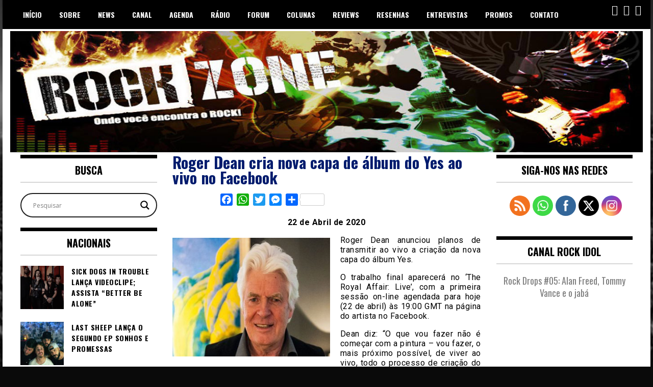

--- FILE ---
content_type: text/html; charset=UTF-8
request_url: https://www.portalrockzone.com.br/roger-dean-cria-nova-capa-de-album-do-yes-ao-vivo-no-facebook/
body_size: 37619
content:
<!doctype html>
<html lang="pt-BR">
<head>
	<meta charset="UTF-8">
	<meta name="viewport" content="width=device-width, initial-scale=1">
	<link rel="profile" href="https://gmpg.org/xfn/11">
	<title>Roger Dean cria nova capa de álbum do Yes ao vivo no Facebook &#8211; Portal RockZone!</title>
<meta name='robots' content='max-image-preview:large' />
	<style>img:is([sizes="auto" i], [sizes^="auto," i]) { contain-intrinsic-size: 3000px 1500px }</style>
	<link rel='dns-prefetch' href='//static.addtoany.com' />
<link rel='dns-prefetch' href='//js.stripe.com' />
<link rel='dns-prefetch' href='//www.google.com' />
<link rel='dns-prefetch' href='//fonts.googleapis.com' />
<link rel="alternate" type="application/rss+xml" title="Feed para Portal RockZone! &raquo;" href="https://www.portalrockzone.com.br/feed/" />
<link rel="alternate" type="application/rss+xml" title="Feed de comentários para Portal RockZone! &raquo;" href="https://www.portalrockzone.com.br/comments/feed/" />
<link rel="alternate" type="application/rss+xml" title="Feed de comentários para Portal RockZone! &raquo; Roger Dean cria nova capa de álbum do Yes ao vivo no Facebook" href="https://www.portalrockzone.com.br/roger-dean-cria-nova-capa-de-album-do-yes-ao-vivo-no-facebook/feed/" />
		<!-- This site uses the Google Analytics by MonsterInsights plugin v9.11.1 - Using Analytics tracking - https://www.monsterinsights.com/ -->
							<script src="//www.googletagmanager.com/gtag/js?id=G-DR9LVC4FNC"  data-cfasync="false" data-wpfc-render="false" type="text/javascript" async></script>
			<script data-cfasync="false" data-wpfc-render="false" type="text/javascript">
				var mi_version = '9.11.1';
				var mi_track_user = true;
				var mi_no_track_reason = '';
								var MonsterInsightsDefaultLocations = {"page_location":"https:\/\/www.portalrockzone.com.br\/roger-dean-cria-nova-capa-de-album-do-yes-ao-vivo-no-facebook\/"};
								if ( typeof MonsterInsightsPrivacyGuardFilter === 'function' ) {
					var MonsterInsightsLocations = (typeof MonsterInsightsExcludeQuery === 'object') ? MonsterInsightsPrivacyGuardFilter( MonsterInsightsExcludeQuery ) : MonsterInsightsPrivacyGuardFilter( MonsterInsightsDefaultLocations );
				} else {
					var MonsterInsightsLocations = (typeof MonsterInsightsExcludeQuery === 'object') ? MonsterInsightsExcludeQuery : MonsterInsightsDefaultLocations;
				}

								var disableStrs = [
										'ga-disable-G-DR9LVC4FNC',
									];

				/* Function to detect opted out users */
				function __gtagTrackerIsOptedOut() {
					for (var index = 0; index < disableStrs.length; index++) {
						if (document.cookie.indexOf(disableStrs[index] + '=true') > -1) {
							return true;
						}
					}

					return false;
				}

				/* Disable tracking if the opt-out cookie exists. */
				if (__gtagTrackerIsOptedOut()) {
					for (var index = 0; index < disableStrs.length; index++) {
						window[disableStrs[index]] = true;
					}
				}

				/* Opt-out function */
				function __gtagTrackerOptout() {
					for (var index = 0; index < disableStrs.length; index++) {
						document.cookie = disableStrs[index] + '=true; expires=Thu, 31 Dec 2099 23:59:59 UTC; path=/';
						window[disableStrs[index]] = true;
					}
				}

				if ('undefined' === typeof gaOptout) {
					function gaOptout() {
						__gtagTrackerOptout();
					}
				}
								window.dataLayer = window.dataLayer || [];

				window.MonsterInsightsDualTracker = {
					helpers: {},
					trackers: {},
				};
				if (mi_track_user) {
					function __gtagDataLayer() {
						dataLayer.push(arguments);
					}

					function __gtagTracker(type, name, parameters) {
						if (!parameters) {
							parameters = {};
						}

						if (parameters.send_to) {
							__gtagDataLayer.apply(null, arguments);
							return;
						}

						if (type === 'event') {
														parameters.send_to = monsterinsights_frontend.v4_id;
							var hookName = name;
							if (typeof parameters['event_category'] !== 'undefined') {
								hookName = parameters['event_category'] + ':' + name;
							}

							if (typeof MonsterInsightsDualTracker.trackers[hookName] !== 'undefined') {
								MonsterInsightsDualTracker.trackers[hookName](parameters);
							} else {
								__gtagDataLayer('event', name, parameters);
							}
							
						} else {
							__gtagDataLayer.apply(null, arguments);
						}
					}

					__gtagTracker('js', new Date());
					__gtagTracker('set', {
						'developer_id.dZGIzZG': true,
											});
					if ( MonsterInsightsLocations.page_location ) {
						__gtagTracker('set', MonsterInsightsLocations);
					}
										__gtagTracker('config', 'G-DR9LVC4FNC', {"forceSSL":"true","link_attribution":"true"} );
										window.gtag = __gtagTracker;										(function () {
						/* https://developers.google.com/analytics/devguides/collection/analyticsjs/ */
						/* ga and __gaTracker compatibility shim. */
						var noopfn = function () {
							return null;
						};
						var newtracker = function () {
							return new Tracker();
						};
						var Tracker = function () {
							return null;
						};
						var p = Tracker.prototype;
						p.get = noopfn;
						p.set = noopfn;
						p.send = function () {
							var args = Array.prototype.slice.call(arguments);
							args.unshift('send');
							__gaTracker.apply(null, args);
						};
						var __gaTracker = function () {
							var len = arguments.length;
							if (len === 0) {
								return;
							}
							var f = arguments[len - 1];
							if (typeof f !== 'object' || f === null || typeof f.hitCallback !== 'function') {
								if ('send' === arguments[0]) {
									var hitConverted, hitObject = false, action;
									if ('event' === arguments[1]) {
										if ('undefined' !== typeof arguments[3]) {
											hitObject = {
												'eventAction': arguments[3],
												'eventCategory': arguments[2],
												'eventLabel': arguments[4],
												'value': arguments[5] ? arguments[5] : 1,
											}
										}
									}
									if ('pageview' === arguments[1]) {
										if ('undefined' !== typeof arguments[2]) {
											hitObject = {
												'eventAction': 'page_view',
												'page_path': arguments[2],
											}
										}
									}
									if (typeof arguments[2] === 'object') {
										hitObject = arguments[2];
									}
									if (typeof arguments[5] === 'object') {
										Object.assign(hitObject, arguments[5]);
									}
									if ('undefined' !== typeof arguments[1].hitType) {
										hitObject = arguments[1];
										if ('pageview' === hitObject.hitType) {
											hitObject.eventAction = 'page_view';
										}
									}
									if (hitObject) {
										action = 'timing' === arguments[1].hitType ? 'timing_complete' : hitObject.eventAction;
										hitConverted = mapArgs(hitObject);
										__gtagTracker('event', action, hitConverted);
									}
								}
								return;
							}

							function mapArgs(args) {
								var arg, hit = {};
								var gaMap = {
									'eventCategory': 'event_category',
									'eventAction': 'event_action',
									'eventLabel': 'event_label',
									'eventValue': 'event_value',
									'nonInteraction': 'non_interaction',
									'timingCategory': 'event_category',
									'timingVar': 'name',
									'timingValue': 'value',
									'timingLabel': 'event_label',
									'page': 'page_path',
									'location': 'page_location',
									'title': 'page_title',
									'referrer' : 'page_referrer',
								};
								for (arg in args) {
																		if (!(!args.hasOwnProperty(arg) || !gaMap.hasOwnProperty(arg))) {
										hit[gaMap[arg]] = args[arg];
									} else {
										hit[arg] = args[arg];
									}
								}
								return hit;
							}

							try {
								f.hitCallback();
							} catch (ex) {
							}
						};
						__gaTracker.create = newtracker;
						__gaTracker.getByName = newtracker;
						__gaTracker.getAll = function () {
							return [];
						};
						__gaTracker.remove = noopfn;
						__gaTracker.loaded = true;
						window['__gaTracker'] = __gaTracker;
					})();
									} else {
										console.log("");
					(function () {
						function __gtagTracker() {
							return null;
						}

						window['__gtagTracker'] = __gtagTracker;
						window['gtag'] = __gtagTracker;
					})();
									}
			</script>
							<!-- / Google Analytics by MonsterInsights -->
		<script type="text/javascript">
/* <![CDATA[ */
window._wpemojiSettings = {"baseUrl":"https:\/\/s.w.org\/images\/core\/emoji\/16.0.1\/72x72\/","ext":".png","svgUrl":"https:\/\/s.w.org\/images\/core\/emoji\/16.0.1\/svg\/","svgExt":".svg","source":{"concatemoji":"https:\/\/www.portalrockzone.com.br\/wp-includes\/js\/wp-emoji-release.min.js?ver=523a67ab2483c113eaec9d057c58bf34"}};
/*! This file is auto-generated */
!function(s,n){var o,i,e;function c(e){try{var t={supportTests:e,timestamp:(new Date).valueOf()};sessionStorage.setItem(o,JSON.stringify(t))}catch(e){}}function p(e,t,n){e.clearRect(0,0,e.canvas.width,e.canvas.height),e.fillText(t,0,0);var t=new Uint32Array(e.getImageData(0,0,e.canvas.width,e.canvas.height).data),a=(e.clearRect(0,0,e.canvas.width,e.canvas.height),e.fillText(n,0,0),new Uint32Array(e.getImageData(0,0,e.canvas.width,e.canvas.height).data));return t.every(function(e,t){return e===a[t]})}function u(e,t){e.clearRect(0,0,e.canvas.width,e.canvas.height),e.fillText(t,0,0);for(var n=e.getImageData(16,16,1,1),a=0;a<n.data.length;a++)if(0!==n.data[a])return!1;return!0}function f(e,t,n,a){switch(t){case"flag":return n(e,"\ud83c\udff3\ufe0f\u200d\u26a7\ufe0f","\ud83c\udff3\ufe0f\u200b\u26a7\ufe0f")?!1:!n(e,"\ud83c\udde8\ud83c\uddf6","\ud83c\udde8\u200b\ud83c\uddf6")&&!n(e,"\ud83c\udff4\udb40\udc67\udb40\udc62\udb40\udc65\udb40\udc6e\udb40\udc67\udb40\udc7f","\ud83c\udff4\u200b\udb40\udc67\u200b\udb40\udc62\u200b\udb40\udc65\u200b\udb40\udc6e\u200b\udb40\udc67\u200b\udb40\udc7f");case"emoji":return!a(e,"\ud83e\udedf")}return!1}function g(e,t,n,a){var r="undefined"!=typeof WorkerGlobalScope&&self instanceof WorkerGlobalScope?new OffscreenCanvas(300,150):s.createElement("canvas"),o=r.getContext("2d",{willReadFrequently:!0}),i=(o.textBaseline="top",o.font="600 32px Arial",{});return e.forEach(function(e){i[e]=t(o,e,n,a)}),i}function t(e){var t=s.createElement("script");t.src=e,t.defer=!0,s.head.appendChild(t)}"undefined"!=typeof Promise&&(o="wpEmojiSettingsSupports",i=["flag","emoji"],n.supports={everything:!0,everythingExceptFlag:!0},e=new Promise(function(e){s.addEventListener("DOMContentLoaded",e,{once:!0})}),new Promise(function(t){var n=function(){try{var e=JSON.parse(sessionStorage.getItem(o));if("object"==typeof e&&"number"==typeof e.timestamp&&(new Date).valueOf()<e.timestamp+604800&&"object"==typeof e.supportTests)return e.supportTests}catch(e){}return null}();if(!n){if("undefined"!=typeof Worker&&"undefined"!=typeof OffscreenCanvas&&"undefined"!=typeof URL&&URL.createObjectURL&&"undefined"!=typeof Blob)try{var e="postMessage("+g.toString()+"("+[JSON.stringify(i),f.toString(),p.toString(),u.toString()].join(",")+"));",a=new Blob([e],{type:"text/javascript"}),r=new Worker(URL.createObjectURL(a),{name:"wpTestEmojiSupports"});return void(r.onmessage=function(e){c(n=e.data),r.terminate(),t(n)})}catch(e){}c(n=g(i,f,p,u))}t(n)}).then(function(e){for(var t in e)n.supports[t]=e[t],n.supports.everything=n.supports.everything&&n.supports[t],"flag"!==t&&(n.supports.everythingExceptFlag=n.supports.everythingExceptFlag&&n.supports[t]);n.supports.everythingExceptFlag=n.supports.everythingExceptFlag&&!n.supports.flag,n.DOMReady=!1,n.readyCallback=function(){n.DOMReady=!0}}).then(function(){return e}).then(function(){var e;n.supports.everything||(n.readyCallback(),(e=n.source||{}).concatemoji?t(e.concatemoji):e.wpemoji&&e.twemoji&&(t(e.twemoji),t(e.wpemoji)))}))}((window,document),window._wpemojiSettings);
/* ]]> */
</script>
<link rel='stylesheet' id='sbi_styles-css' href='https://www.portalrockzone.com.br/wp-content/plugins/instagram-feed/css/sbi-styles.min.css?ver=6.10.0' type='text/css' media='all' />
<style id='wp-emoji-styles-inline-css' type='text/css'>

	img.wp-smiley, img.emoji {
		display: inline !important;
		border: none !important;
		box-shadow: none !important;
		height: 1em !important;
		width: 1em !important;
		margin: 0 0.07em !important;
		vertical-align: -0.1em !important;
		background: none !important;
		padding: 0 !important;
	}
</style>
<link rel='stylesheet' id='wp-block-library-css' href='https://www.portalrockzone.com.br/wp-includes/css/dist/block-library/style.min.css?ver=523a67ab2483c113eaec9d057c58bf34' type='text/css' media='all' />
<style id='classic-theme-styles-inline-css' type='text/css'>
/*! This file is auto-generated */
.wp-block-button__link{color:#fff;background-color:#32373c;border-radius:9999px;box-shadow:none;text-decoration:none;padding:calc(.667em + 2px) calc(1.333em + 2px);font-size:1.125em}.wp-block-file__button{background:#32373c;color:#fff;text-decoration:none}
</style>
<style id='global-styles-inline-css' type='text/css'>
:root{--wp--preset--aspect-ratio--square: 1;--wp--preset--aspect-ratio--4-3: 4/3;--wp--preset--aspect-ratio--3-4: 3/4;--wp--preset--aspect-ratio--3-2: 3/2;--wp--preset--aspect-ratio--2-3: 2/3;--wp--preset--aspect-ratio--16-9: 16/9;--wp--preset--aspect-ratio--9-16: 9/16;--wp--preset--color--black: #000000;--wp--preset--color--cyan-bluish-gray: #abb8c3;--wp--preset--color--white: #ffffff;--wp--preset--color--pale-pink: #f78da7;--wp--preset--color--vivid-red: #cf2e2e;--wp--preset--color--luminous-vivid-orange: #ff6900;--wp--preset--color--luminous-vivid-amber: #fcb900;--wp--preset--color--light-green-cyan: #7bdcb5;--wp--preset--color--vivid-green-cyan: #00d084;--wp--preset--color--pale-cyan-blue: #8ed1fc;--wp--preset--color--vivid-cyan-blue: #0693e3;--wp--preset--color--vivid-purple: #9b51e0;--wp--preset--gradient--vivid-cyan-blue-to-vivid-purple: linear-gradient(135deg,rgba(6,147,227,1) 0%,rgb(155,81,224) 100%);--wp--preset--gradient--light-green-cyan-to-vivid-green-cyan: linear-gradient(135deg,rgb(122,220,180) 0%,rgb(0,208,130) 100%);--wp--preset--gradient--luminous-vivid-amber-to-luminous-vivid-orange: linear-gradient(135deg,rgba(252,185,0,1) 0%,rgba(255,105,0,1) 100%);--wp--preset--gradient--luminous-vivid-orange-to-vivid-red: linear-gradient(135deg,rgba(255,105,0,1) 0%,rgb(207,46,46) 100%);--wp--preset--gradient--very-light-gray-to-cyan-bluish-gray: linear-gradient(135deg,rgb(238,238,238) 0%,rgb(169,184,195) 100%);--wp--preset--gradient--cool-to-warm-spectrum: linear-gradient(135deg,rgb(74,234,220) 0%,rgb(151,120,209) 20%,rgb(207,42,186) 40%,rgb(238,44,130) 60%,rgb(251,105,98) 80%,rgb(254,248,76) 100%);--wp--preset--gradient--blush-light-purple: linear-gradient(135deg,rgb(255,206,236) 0%,rgb(152,150,240) 100%);--wp--preset--gradient--blush-bordeaux: linear-gradient(135deg,rgb(254,205,165) 0%,rgb(254,45,45) 50%,rgb(107,0,62) 100%);--wp--preset--gradient--luminous-dusk: linear-gradient(135deg,rgb(255,203,112) 0%,rgb(199,81,192) 50%,rgb(65,88,208) 100%);--wp--preset--gradient--pale-ocean: linear-gradient(135deg,rgb(255,245,203) 0%,rgb(182,227,212) 50%,rgb(51,167,181) 100%);--wp--preset--gradient--electric-grass: linear-gradient(135deg,rgb(202,248,128) 0%,rgb(113,206,126) 100%);--wp--preset--gradient--midnight: linear-gradient(135deg,rgb(2,3,129) 0%,rgb(40,116,252) 100%);--wp--preset--font-size--small: 13px;--wp--preset--font-size--medium: 20px;--wp--preset--font-size--large: 36px;--wp--preset--font-size--x-large: 42px;--wp--preset--spacing--20: 0.44rem;--wp--preset--spacing--30: 0.67rem;--wp--preset--spacing--40: 1rem;--wp--preset--spacing--50: 1.5rem;--wp--preset--spacing--60: 2.25rem;--wp--preset--spacing--70: 3.38rem;--wp--preset--spacing--80: 5.06rem;--wp--preset--shadow--natural: 6px 6px 9px rgba(0, 0, 0, 0.2);--wp--preset--shadow--deep: 12px 12px 50px rgba(0, 0, 0, 0.4);--wp--preset--shadow--sharp: 6px 6px 0px rgba(0, 0, 0, 0.2);--wp--preset--shadow--outlined: 6px 6px 0px -3px rgba(255, 255, 255, 1), 6px 6px rgba(0, 0, 0, 1);--wp--preset--shadow--crisp: 6px 6px 0px rgba(0, 0, 0, 1);}:where(.is-layout-flex){gap: 0.5em;}:where(.is-layout-grid){gap: 0.5em;}body .is-layout-flex{display: flex;}.is-layout-flex{flex-wrap: wrap;align-items: center;}.is-layout-flex > :is(*, div){margin: 0;}body .is-layout-grid{display: grid;}.is-layout-grid > :is(*, div){margin: 0;}:where(.wp-block-columns.is-layout-flex){gap: 2em;}:where(.wp-block-columns.is-layout-grid){gap: 2em;}:where(.wp-block-post-template.is-layout-flex){gap: 1.25em;}:where(.wp-block-post-template.is-layout-grid){gap: 1.25em;}.has-black-color{color: var(--wp--preset--color--black) !important;}.has-cyan-bluish-gray-color{color: var(--wp--preset--color--cyan-bluish-gray) !important;}.has-white-color{color: var(--wp--preset--color--white) !important;}.has-pale-pink-color{color: var(--wp--preset--color--pale-pink) !important;}.has-vivid-red-color{color: var(--wp--preset--color--vivid-red) !important;}.has-luminous-vivid-orange-color{color: var(--wp--preset--color--luminous-vivid-orange) !important;}.has-luminous-vivid-amber-color{color: var(--wp--preset--color--luminous-vivid-amber) !important;}.has-light-green-cyan-color{color: var(--wp--preset--color--light-green-cyan) !important;}.has-vivid-green-cyan-color{color: var(--wp--preset--color--vivid-green-cyan) !important;}.has-pale-cyan-blue-color{color: var(--wp--preset--color--pale-cyan-blue) !important;}.has-vivid-cyan-blue-color{color: var(--wp--preset--color--vivid-cyan-blue) !important;}.has-vivid-purple-color{color: var(--wp--preset--color--vivid-purple) !important;}.has-black-background-color{background-color: var(--wp--preset--color--black) !important;}.has-cyan-bluish-gray-background-color{background-color: var(--wp--preset--color--cyan-bluish-gray) !important;}.has-white-background-color{background-color: var(--wp--preset--color--white) !important;}.has-pale-pink-background-color{background-color: var(--wp--preset--color--pale-pink) !important;}.has-vivid-red-background-color{background-color: var(--wp--preset--color--vivid-red) !important;}.has-luminous-vivid-orange-background-color{background-color: var(--wp--preset--color--luminous-vivid-orange) !important;}.has-luminous-vivid-amber-background-color{background-color: var(--wp--preset--color--luminous-vivid-amber) !important;}.has-light-green-cyan-background-color{background-color: var(--wp--preset--color--light-green-cyan) !important;}.has-vivid-green-cyan-background-color{background-color: var(--wp--preset--color--vivid-green-cyan) !important;}.has-pale-cyan-blue-background-color{background-color: var(--wp--preset--color--pale-cyan-blue) !important;}.has-vivid-cyan-blue-background-color{background-color: var(--wp--preset--color--vivid-cyan-blue) !important;}.has-vivid-purple-background-color{background-color: var(--wp--preset--color--vivid-purple) !important;}.has-black-border-color{border-color: var(--wp--preset--color--black) !important;}.has-cyan-bluish-gray-border-color{border-color: var(--wp--preset--color--cyan-bluish-gray) !important;}.has-white-border-color{border-color: var(--wp--preset--color--white) !important;}.has-pale-pink-border-color{border-color: var(--wp--preset--color--pale-pink) !important;}.has-vivid-red-border-color{border-color: var(--wp--preset--color--vivid-red) !important;}.has-luminous-vivid-orange-border-color{border-color: var(--wp--preset--color--luminous-vivid-orange) !important;}.has-luminous-vivid-amber-border-color{border-color: var(--wp--preset--color--luminous-vivid-amber) !important;}.has-light-green-cyan-border-color{border-color: var(--wp--preset--color--light-green-cyan) !important;}.has-vivid-green-cyan-border-color{border-color: var(--wp--preset--color--vivid-green-cyan) !important;}.has-pale-cyan-blue-border-color{border-color: var(--wp--preset--color--pale-cyan-blue) !important;}.has-vivid-cyan-blue-border-color{border-color: var(--wp--preset--color--vivid-cyan-blue) !important;}.has-vivid-purple-border-color{border-color: var(--wp--preset--color--vivid-purple) !important;}.has-vivid-cyan-blue-to-vivid-purple-gradient-background{background: var(--wp--preset--gradient--vivid-cyan-blue-to-vivid-purple) !important;}.has-light-green-cyan-to-vivid-green-cyan-gradient-background{background: var(--wp--preset--gradient--light-green-cyan-to-vivid-green-cyan) !important;}.has-luminous-vivid-amber-to-luminous-vivid-orange-gradient-background{background: var(--wp--preset--gradient--luminous-vivid-amber-to-luminous-vivid-orange) !important;}.has-luminous-vivid-orange-to-vivid-red-gradient-background{background: var(--wp--preset--gradient--luminous-vivid-orange-to-vivid-red) !important;}.has-very-light-gray-to-cyan-bluish-gray-gradient-background{background: var(--wp--preset--gradient--very-light-gray-to-cyan-bluish-gray) !important;}.has-cool-to-warm-spectrum-gradient-background{background: var(--wp--preset--gradient--cool-to-warm-spectrum) !important;}.has-blush-light-purple-gradient-background{background: var(--wp--preset--gradient--blush-light-purple) !important;}.has-blush-bordeaux-gradient-background{background: var(--wp--preset--gradient--blush-bordeaux) !important;}.has-luminous-dusk-gradient-background{background: var(--wp--preset--gradient--luminous-dusk) !important;}.has-pale-ocean-gradient-background{background: var(--wp--preset--gradient--pale-ocean) !important;}.has-electric-grass-gradient-background{background: var(--wp--preset--gradient--electric-grass) !important;}.has-midnight-gradient-background{background: var(--wp--preset--gradient--midnight) !important;}.has-small-font-size{font-size: var(--wp--preset--font-size--small) !important;}.has-medium-font-size{font-size: var(--wp--preset--font-size--medium) !important;}.has-large-font-size{font-size: var(--wp--preset--font-size--large) !important;}.has-x-large-font-size{font-size: var(--wp--preset--font-size--x-large) !important;}
:where(.wp-block-post-template.is-layout-flex){gap: 1.25em;}:where(.wp-block-post-template.is-layout-grid){gap: 1.25em;}
:where(.wp-block-columns.is-layout-flex){gap: 2em;}:where(.wp-block-columns.is-layout-grid){gap: 2em;}
:root :where(.wp-block-pullquote){font-size: 1.5em;line-height: 1.6;}
</style>
<link rel='stylesheet' id='metadata-style-css' href='https://www.portalrockzone.com.br/wp-content/plugins/display-post-metadata/css/style.css?ver=1.0' type='text/css' media='all' />
<link rel='stylesheet' id='wpedon-css' href='https://www.portalrockzone.com.br/wp-content/plugins/easy-paypal-donation/assets/css/wpedon.css?ver=1.5.3' type='text/css' media='all' />
<link rel='stylesheet' id='events-manager-css' href='https://www.portalrockzone.com.br/wp-content/plugins/events-manager/includes/css/events-manager.min.css?ver=7.2.3.1' type='text/css' media='all' />
<style id='events-manager-inline-css' type='text/css'>
body .em { --font-family : inherit; --font-weight : inherit; --font-size : 1em; --line-height : inherit; }
</style>
<link rel='stylesheet' id='SFSImainCss-css' href='https://www.portalrockzone.com.br/wp-content/plugins/ultimate-social-media-icons/css/sfsi-style.css?ver=2.9.6' type='text/css' media='all' />
<link rel='stylesheet' id='crp-style-thumbs-grid-css' href='https://www.portalrockzone.com.br/wp-content/plugins/contextual-related-posts/css/thumbs-grid.min.css?ver=4.1.0' type='text/css' media='all' />
<style id='crp-style-thumbs-grid-inline-css' type='text/css'>

			.crp_related.crp-thumbs-grid ul li a.crp_link {
				grid-template-rows: 80px auto;
			}
			.crp_related.crp-thumbs-grid ul {
				grid-template-columns: repeat(auto-fill, minmax(140px, 1fr));
			}
			
</style>
<link rel='stylesheet' id='madd-magazine-theme-google-font-open-css' href='//fonts.googleapis.com/css?family=Oswald:400,700|Roboto:400,700' type='text/css' media='all' />
<link rel='stylesheet' id='font-awesome-css' href='https://www.portalrockzone.com.br/wp-content/themes/madd-magazine/js/lib/font-awesome/css/font-awesome.min.css?ver=4.7.0' type='text/css' media='all' />
<link rel='stylesheet' id='swiper-css' href='https://www.portalrockzone.com.br/wp-content/themes/madd-magazine/js/lib/swiper/css/swiper.min.css?ver=4.1.0' type='text/css' media='all' />
<link rel='stylesheet' id='madd-magazine-style-css' href='https://www.portalrockzone.com.br/wp-content/themes/madd-magazine/style.css?ver=523a67ab2483c113eaec9d057c58bf34' type='text/css' media='all' />
<link rel='stylesheet' id='wpdreams-asl-basic-css' href='https://www.portalrockzone.com.br/wp-content/plugins/ajax-search-lite/css/style.basic.css?ver=4.13.4' type='text/css' media='all' />
<style id='wpdreams-asl-basic-inline-css' type='text/css'>

					div[id*='ajaxsearchlitesettings'].searchsettings .asl_option_inner label {
						font-size: 0px !important;
						color: rgba(0, 0, 0, 0);
					}
					div[id*='ajaxsearchlitesettings'].searchsettings .asl_option_inner label:after {
						font-size: 11px !important;
						position: absolute;
						top: 0;
						left: 0;
						z-index: 1;
					}
					.asl_w_container {
						width: 100%;
						margin: 0px 0px 0px 0px;
						min-width: 200px;
					}
					div[id*='ajaxsearchlite'].asl_m {
						width: 100%;
					}
					div[id*='ajaxsearchliteres'].wpdreams_asl_results div.resdrg span.highlighted {
						font-weight: bold;
						color: rgb(234, 9, 9);
						background-color: rgb(255, 255, 255);
					}
					div[id*='ajaxsearchliteres'].wpdreams_asl_results .results img.asl_image {
						width: 70px;
						height: 70px;
						object-fit: cover;
					}
					div[id*='ajaxsearchlite'].asl_r .results {
						max-height: none;
					}
					div[id*='ajaxsearchlite'].asl_r {
						position: absolute;
					}
				
						.asl_m, .asl_m .probox {
							background-color: rgba(255, 255, 255, 0) !important;
							background-image: none !important;
							-webkit-background-image: none !important;
							-ms-background-image: none !important;
						}
					
						.asl_m .probox svg {
							fill: rgba(0, 0, 0, 1) !important;
						}
						.asl_m .probox .innericon {
							background-color: rgba(255, 255, 255, 1) !important;
							background-image: none !important;
							-webkit-background-image: none !important;
							-ms-background-image: none !important;
						}
					
						div.asl_r.asl_w.vertical .results .item::after {
							display: block;
							position: absolute;
							bottom: 0;
							content: '';
							height: 1px;
							width: 100%;
							background: #D8D8D8;
						}
						div.asl_r.asl_w.vertical .results .item.asl_last_item::after {
							display: none;
						}
					
</style>
<link rel='stylesheet' id='wpdreams-asl-instance-css' href='https://www.portalrockzone.com.br/wp-content/plugins/ajax-search-lite/css/style-curvy-black.css?ver=4.13.4' type='text/css' media='all' />
<link rel='stylesheet' id='recent-posts-widget-with-thumbnails-public-style-css' href='https://www.portalrockzone.com.br/wp-content/plugins/recent-posts-widget-with-thumbnails/public.css?ver=7.1.1' type='text/css' media='all' />
<link rel='stylesheet' id='wpdiscuz-frontend-css-css' href='https://www.portalrockzone.com.br/wp-content/plugins/wpdiscuz/themes/default/style.css?ver=7.6.45' type='text/css' media='all' />
<style id='wpdiscuz-frontend-css-inline-css' type='text/css'>
 #wpdcom .wpd-blog-administrator .wpd-comment-label{color:#ffffff;background-color:#D80700;border:none}#wpdcom .wpd-blog-administrator .wpd-comment-author, #wpdcom .wpd-blog-administrator .wpd-comment-author a{color:#D80700}#wpdcom.wpd-layout-1 .wpd-comment .wpd-blog-administrator .wpd-avatar img{border-color:#D80700}#wpdcom.wpd-layout-2 .wpd-comment.wpd-reply .wpd-comment-wrap.wpd-blog-administrator{border-left:3px solid #D80700}#wpdcom.wpd-layout-2 .wpd-comment .wpd-blog-administrator .wpd-avatar img{border-bottom-color:#D80700}#wpdcom.wpd-layout-3 .wpd-blog-administrator .wpd-comment-subheader{border-top:1px dashed #D80700}#wpdcom.wpd-layout-3 .wpd-reply .wpd-blog-administrator .wpd-comment-right{border-left:1px solid #D80700}#wpdcom .wpd-blog-editor .wpd-comment-label{color:#ffffff;background-color:#3B5998;border:none}#wpdcom .wpd-blog-editor .wpd-comment-author, #wpdcom .wpd-blog-editor .wpd-comment-author a{color:#3B5998}#wpdcom.wpd-layout-1 .wpd-comment .wpd-blog-editor .wpd-avatar img{border-color:#3B5998}#wpdcom.wpd-layout-2 .wpd-comment.wpd-reply .wpd-comment-wrap.wpd-blog-editor{border-left:3px solid #3B5998}#wpdcom.wpd-layout-2 .wpd-comment .wpd-blog-editor .wpd-avatar img{border-bottom-color:#3B5998}#wpdcom.wpd-layout-3 .wpd-blog-editor .wpd-comment-subheader{border-top:1px dashed #3B5998}#wpdcom.wpd-layout-3 .wpd-reply .wpd-blog-editor .wpd-comment-right{border-left:1px solid #3B5998}#wpdcom .wpd-blog-author .wpd-comment-label{color:#ffffff;background-color:#D80700;border:none}#wpdcom .wpd-blog-author .wpd-comment-author, #wpdcom .wpd-blog-author .wpd-comment-author a{color:#D80700}#wpdcom.wpd-layout-1 .wpd-comment .wpd-blog-author .wpd-avatar img{border-color:#D80700}#wpdcom.wpd-layout-2 .wpd-comment .wpd-blog-author .wpd-avatar img{border-bottom-color:#D80700}#wpdcom.wpd-layout-3 .wpd-blog-author .wpd-comment-subheader{border-top:1px dashed #D80700}#wpdcom.wpd-layout-3 .wpd-reply .wpd-blog-author .wpd-comment-right{border-left:1px solid #D80700}#wpdcom .wpd-blog-contributor .wpd-comment-label{color:#ffffff;background-color:#D80700;border:none}#wpdcom .wpd-blog-contributor .wpd-comment-author, #wpdcom .wpd-blog-contributor .wpd-comment-author a{color:#D80700}#wpdcom.wpd-layout-1 .wpd-comment .wpd-blog-contributor .wpd-avatar img{border-color:#D80700}#wpdcom.wpd-layout-2 .wpd-comment .wpd-blog-contributor .wpd-avatar img{border-bottom-color:#D80700}#wpdcom.wpd-layout-3 .wpd-blog-contributor .wpd-comment-subheader{border-top:1px dashed #D80700}#wpdcom.wpd-layout-3 .wpd-reply .wpd-blog-contributor .wpd-comment-right{border-left:1px solid #D80700}#wpdcom .wpd-blog-subscriber .wpd-comment-label{color:#ffffff;background-color:#3B5998;border:none}#wpdcom .wpd-blog-subscriber .wpd-comment-author, #wpdcom .wpd-blog-subscriber .wpd-comment-author a{color:#3B5998}#wpdcom.wpd-layout-2 .wpd-comment .wpd-blog-subscriber .wpd-avatar img{border-bottom-color:#3B5998}#wpdcom.wpd-layout-3 .wpd-blog-subscriber .wpd-comment-subheader{border-top:1px dashed #3B5998}#wpdcom .wpd-blog-bbp_keymaster .wpd-comment-label{color:#ffffff;background-color:#3B5998;border:none}#wpdcom .wpd-blog-bbp_keymaster .wpd-comment-author, #wpdcom .wpd-blog-bbp_keymaster .wpd-comment-author a{color:#3B5998}#wpdcom.wpd-layout-1 .wpd-comment .wpd-blog-bbp_keymaster .wpd-avatar img{border-color:#3B5998}#wpdcom.wpd-layout-2 .wpd-comment .wpd-blog-bbp_keymaster .wpd-avatar img{border-bottom-color:#3B5998}#wpdcom.wpd-layout-3 .wpd-blog-bbp_keymaster .wpd-comment-subheader{border-top:1px dashed #3B5998}#wpdcom.wpd-layout-3 .wpd-reply .wpd-blog-bbp_keymaster .wpd-comment-right{border-left:1px solid #3B5998}#wpdcom .wpd-blog-social_subscriber .wpd-comment-label{color:#ffffff;background-color:#00B38F;border:none}#wpdcom .wpd-blog-social_subscriber .wpd-comment-author, #wpdcom .wpd-blog-social_subscriber .wpd-comment-author a{color:#00B38F}#wpdcom.wpd-layout-1 .wpd-comment .wpd-blog-social_subscriber .wpd-avatar img{border-color:#00B38F}#wpdcom.wpd-layout-2 .wpd-comment .wpd-blog-social_subscriber .wpd-avatar img{border-bottom-color:#00B38F}#wpdcom.wpd-layout-3 .wpd-blog-social_subscriber .wpd-comment-subheader{border-top:1px dashed #00B38F}#wpdcom.wpd-layout-3 .wpd-reply .wpd-blog-social_subscriber .wpd-comment-right{border-left:1px solid #00B38F}#wpdcom .wpd-blog-post_author .wpd-comment-label{color:#ffffff;background-color:#D80700;border:none}#wpdcom .wpd-blog-post_author .wpd-comment-author, #wpdcom .wpd-blog-post_author .wpd-comment-author a{color:#D80700}#wpdcom .wpd-blog-post_author .wpd-avatar img{border-color:#D80700}#wpdcom.wpd-layout-1 .wpd-comment .wpd-blog-post_author .wpd-avatar img{border-color:#D80700}#wpdcom.wpd-layout-2 .wpd-comment.wpd-reply .wpd-comment-wrap.wpd-blog-post_author{border-left:3px solid #D80700}#wpdcom.wpd-layout-2 .wpd-comment .wpd-blog-post_author .wpd-avatar img{border-bottom-color:#D80700}#wpdcom.wpd-layout-3 .wpd-blog-post_author .wpd-comment-subheader{border-top:1px dashed #D80700}#wpdcom.wpd-layout-3 .wpd-reply .wpd-blog-post_author .wpd-comment-right{border-left:1px solid #D80700}#wpdcom .wpd-blog-guest .wpd-comment-label{color:#ffffff;background-color:#3B5998;border:none}#wpdcom .wpd-blog-guest .wpd-comment-author, #wpdcom .wpd-blog-guest .wpd-comment-author a{color:#3B5998}#wpdcom.wpd-layout-3 .wpd-blog-guest .wpd-comment-subheader{border-top:1px dashed #3B5998}#comments, #respond, .comments-area, #wpdcom{}#wpdcom .ql-editor > *{color:#777777}#wpdcom .ql-editor::before{}#wpdcom .ql-toolbar{border:1px solid #DDDDDD;border-top:none}#wpdcom .ql-container{border:1px solid #DDDDDD;border-bottom:none}#wpdcom .wpd-form-row .wpdiscuz-item input[type="text"], #wpdcom .wpd-form-row .wpdiscuz-item input[type="email"], #wpdcom .wpd-form-row .wpdiscuz-item input[type="url"], #wpdcom .wpd-form-row .wpdiscuz-item input[type="color"], #wpdcom .wpd-form-row .wpdiscuz-item input[type="date"], #wpdcom .wpd-form-row .wpdiscuz-item input[type="datetime"], #wpdcom .wpd-form-row .wpdiscuz-item input[type="datetime-local"], #wpdcom .wpd-form-row .wpdiscuz-item input[type="month"], #wpdcom .wpd-form-row .wpdiscuz-item input[type="number"], #wpdcom .wpd-form-row .wpdiscuz-item input[type="time"], #wpdcom textarea, #wpdcom select{border:1px solid #DDDDDD;color:#777777}#wpdcom .wpd-form-row .wpdiscuz-item textarea{border:1px solid #DDDDDD}#wpdcom input::placeholder, #wpdcom textarea::placeholder, #wpdcom input::-moz-placeholder, #wpdcom textarea::-webkit-input-placeholder{}#wpdcom .wpd-comment-text{color:#777777}#wpdcom .wpd-thread-head .wpd-thread-info{border-bottom:2px solid #000000}#wpdcom .wpd-thread-head .wpd-thread-info.wpd-reviews-tab svg{fill:#000000}#wpdcom .wpd-thread-head .wpdiscuz-user-settings{border-bottom:2px solid #000000}#wpdcom .wpd-thread-head .wpdiscuz-user-settings:hover{color:#000000}#wpdcom .wpd-comment .wpd-follow-link:hover{color:#000000}#wpdcom .wpd-comment-status .wpd-sticky{color:#000000}#wpdcom .wpd-thread-filter .wpdf-active{color:#000000;border-bottom-color:#000000}#wpdcom .wpd-comment-info-bar{border:1px dashed #333333;background:#e6e6e6}#wpdcom .wpd-comment-info-bar .wpd-current-view i{color:#000000}#wpdcom .wpd-filter-view-all:hover{background:#000000}#wpdcom .wpdiscuz-item .wpdiscuz-rating > label{color:#999999}#wpdcom .wpdiscuz-item .wpdiscuz-rating:not(:checked) > label:hover, .wpdiscuz-rating:not(:checked) > label:hover ~ label{}#wpdcom .wpdiscuz-item .wpdiscuz-rating > input ~ label:hover, #wpdcom .wpdiscuz-item .wpdiscuz-rating > input:not(:checked) ~ label:hover ~ label, #wpdcom .wpdiscuz-item .wpdiscuz-rating > input:not(:checked) ~ label:hover ~ label{color:#FFED85}#wpdcom .wpdiscuz-item .wpdiscuz-rating > input:checked ~ label:hover, #wpdcom .wpdiscuz-item .wpdiscuz-rating > input:checked ~ label:hover, #wpdcom .wpdiscuz-item .wpdiscuz-rating > label:hover ~ input:checked ~ label, #wpdcom .wpdiscuz-item .wpdiscuz-rating > input:checked + label:hover ~ label, #wpdcom .wpdiscuz-item .wpdiscuz-rating > input:checked ~ label:hover ~ label, .wpd-custom-field .wcf-active-star, #wpdcom .wpdiscuz-item .wpdiscuz-rating > input:checked ~ label{color:#FFD700}#wpd-post-rating .wpd-rating-wrap .wpd-rating-stars svg .wpd-star{fill:#999999}#wpd-post-rating .wpd-rating-wrap .wpd-rating-stars svg .wpd-active{fill:#FFD700}#wpd-post-rating .wpd-rating-wrap .wpd-rate-starts svg .wpd-star{fill:#999999}#wpd-post-rating .wpd-rating-wrap .wpd-rate-starts:hover svg .wpd-star{fill:#FFED85}#wpd-post-rating.wpd-not-rated .wpd-rating-wrap .wpd-rate-starts svg:hover ~ svg .wpd-star{fill:#999999}.wpdiscuz-post-rating-wrap .wpd-rating .wpd-rating-wrap .wpd-rating-stars svg .wpd-star{fill:#999999}.wpdiscuz-post-rating-wrap .wpd-rating .wpd-rating-wrap .wpd-rating-stars svg .wpd-active{fill:#FFD700}#wpdcom .wpd-comment .wpd-follow-active{color:#ff7a00}#wpdcom .page-numbers{color:#555;border:#555 1px solid}#wpdcom span.current{background:#555}#wpdcom.wpd-layout-1 .wpd-new-loaded-comment > .wpd-comment-wrap > .wpd-comment-right{background:#FFFAD6}#wpdcom.wpd-layout-2 .wpd-new-loaded-comment.wpd-comment > .wpd-comment-wrap > .wpd-comment-right{background:#FFFAD6}#wpdcom.wpd-layout-2 .wpd-new-loaded-comment.wpd-comment.wpd-reply > .wpd-comment-wrap > .wpd-comment-right{background:transparent}#wpdcom.wpd-layout-2 .wpd-new-loaded-comment.wpd-comment.wpd-reply > .wpd-comment-wrap{background:#FFFAD6}#wpdcom.wpd-layout-3 .wpd-new-loaded-comment.wpd-comment > .wpd-comment-wrap > .wpd-comment-right{background:#FFFAD6}#wpdcom .wpd-follow:hover i, #wpdcom .wpd-unfollow:hover i, #wpdcom .wpd-comment .wpd-follow-active:hover i{color:#000000}#wpdcom .wpdiscuz-readmore{cursor:pointer;color:#000000}.wpd-custom-field .wcf-pasiv-star, #wpcomm .wpdiscuz-item .wpdiscuz-rating > label{color:#999999}.wpd-wrapper .wpd-list-item.wpd-active{border-top:3px solid #000000}#wpdcom.wpd-layout-2 .wpd-comment.wpd-reply.wpd-unapproved-comment .wpd-comment-wrap{border-left:3px solid #FFFAD6}#wpdcom.wpd-layout-3 .wpd-comment.wpd-reply.wpd-unapproved-comment .wpd-comment-right{border-left:1px solid #FFFAD6}#wpdcom .wpd-prim-button{background-color:#000000;color:#FFFFFF}#wpdcom .wpd_label__check i.wpdicon-on{color:#000000;border:1px solid #808080}#wpd-bubble-wrapper #wpd-bubble-all-comments-count{color:#1DB99A}#wpd-bubble-wrapper > div{background-color:#1DB99A}#wpd-bubble-wrapper > #wpd-bubble #wpd-bubble-add-message{background-color:#1DB99A}#wpd-bubble-wrapper > #wpd-bubble #wpd-bubble-add-message::before{border-left-color:#1DB99A;border-right-color:#1DB99A}#wpd-bubble-wrapper.wpd-right-corner > #wpd-bubble #wpd-bubble-add-message::before{border-left-color:#1DB99A;border-right-color:#1DB99A}.wpd-inline-icon-wrapper path.wpd-inline-icon-first{fill:#1DB99A}.wpd-inline-icon-count{background-color:#1DB99A}.wpd-inline-icon-count::before{border-right-color:#1DB99A}.wpd-inline-form-wrapper::before{border-bottom-color:#1DB99A}.wpd-inline-form-question{background-color:#1DB99A}.wpd-inline-form{background-color:#1DB99A}.wpd-last-inline-comments-wrapper{border-color:#1DB99A}.wpd-last-inline-comments-wrapper::before{border-bottom-color:#1DB99A}.wpd-last-inline-comments-wrapper .wpd-view-all-inline-comments{background:#1DB99A}.wpd-last-inline-comments-wrapper .wpd-view-all-inline-comments:hover,.wpd-last-inline-comments-wrapper .wpd-view-all-inline-comments:active,.wpd-last-inline-comments-wrapper .wpd-view-all-inline-comments:focus{background-color:#1DB99A}#wpdcom .ql-snow .ql-tooltip[data-mode="link"]::before{content:"Digite o link:"}#wpdcom .ql-snow .ql-tooltip.ql-editing a.ql-action::after{content:"Guardar"}.comments-area{width:auto}
</style>
<link rel='stylesheet' id='wpdiscuz-fa-css' href='https://www.portalrockzone.com.br/wp-content/plugins/wpdiscuz/assets/third-party/font-awesome-5.13.0/css/fa.min.css?ver=7.6.45' type='text/css' media='all' />
<link rel='stylesheet' id='wpdiscuz-combo-css-css' href='https://www.portalrockzone.com.br/wp-content/plugins/wpdiscuz/assets/css/wpdiscuz-combo.min.css?ver=523a67ab2483c113eaec9d057c58bf34' type='text/css' media='all' />
<link rel='stylesheet' id='addtoany-css' href='https://www.portalrockzone.com.br/wp-content/plugins/add-to-any/addtoany.min.css?ver=1.16' type='text/css' media='all' />
<script type="text/javascript" src="https://www.portalrockzone.com.br/wp-content/plugins/google-analytics-for-wordpress/assets/js/frontend-gtag.min.js?ver=9.11.1" id="monsterinsights-frontend-script-js" async="async" data-wp-strategy="async"></script>
<script data-cfasync="false" data-wpfc-render="false" type="text/javascript" id='monsterinsights-frontend-script-js-extra'>/* <![CDATA[ */
var monsterinsights_frontend = {"js_events_tracking":"true","download_extensions":"doc,pdf,ppt,zip,xls,docx,pptx,xlsx","inbound_paths":"[{\"path\":\"\\\/go\\\/\",\"label\":\"affiliate\"},{\"path\":\"\\\/recommend\\\/\",\"label\":\"affiliate\"}]","home_url":"https:\/\/www.portalrockzone.com.br","hash_tracking":"false","v4_id":"G-DR9LVC4FNC"};/* ]]> */
</script>
<script type="text/javascript" id="addtoany-core-js-before">
/* <![CDATA[ */
window.a2a_config=window.a2a_config||{};a2a_config.callbacks=[];a2a_config.overlays=[];a2a_config.templates={};a2a_localize = {
	Share: "Share",
	Save: "Save",
	Subscribe: "Subscribe",
	Email: "Email",
	Bookmark: "Bookmark",
	ShowAll: "Show all",
	ShowLess: "Show less",
	FindServices: "Find service(s)",
	FindAnyServiceToAddTo: "Instantly find any service to add to",
	PoweredBy: "Powered by",
	ShareViaEmail: "Share via email",
	SubscribeViaEmail: "Subscribe via email",
	BookmarkInYourBrowser: "Bookmark in your browser",
	BookmarkInstructions: "Press Ctrl+D or \u2318+D to bookmark this page",
	AddToYourFavorites: "Add to your favorites",
	SendFromWebOrProgram: "Send from any email address or email program",
	EmailProgram: "Email program",
	More: "More&#8230;",
	ThanksForSharing: "Thanks for sharing!",
	ThanksForFollowing: "Thanks for following!"
};
/* ]]> */
</script>
<script type="text/javascript" defer src="https://static.addtoany.com/menu/page.js" id="addtoany-core-js"></script>
<script type="text/javascript" src="https://www.portalrockzone.com.br/wp-includes/js/jquery/jquery.min.js?ver=3.7.1" id="jquery-core-js"></script>
<script type="text/javascript" src="https://www.portalrockzone.com.br/wp-includes/js/jquery/jquery-migrate.min.js?ver=3.4.1" id="jquery-migrate-js"></script>
<script type="text/javascript" defer src="https://www.portalrockzone.com.br/wp-content/plugins/add-to-any/addtoany.min.js?ver=1.1" id="addtoany-jquery-js"></script>
<script type="text/javascript" src="https://www.portalrockzone.com.br/wp-includes/js/jquery/ui/core.min.js?ver=1.13.3" id="jquery-ui-core-js"></script>
<script type="text/javascript" src="https://www.portalrockzone.com.br/wp-includes/js/jquery/ui/mouse.min.js?ver=1.13.3" id="jquery-ui-mouse-js"></script>
<script type="text/javascript" src="https://www.portalrockzone.com.br/wp-includes/js/jquery/ui/sortable.min.js?ver=1.13.3" id="jquery-ui-sortable-js"></script>
<script type="text/javascript" src="https://www.portalrockzone.com.br/wp-includes/js/jquery/ui/datepicker.min.js?ver=1.13.3" id="jquery-ui-datepicker-js"></script>
<script type="text/javascript" id="jquery-ui-datepicker-js-after">
/* <![CDATA[ */
jQuery(function(jQuery){jQuery.datepicker.setDefaults({"closeText":"Fechar","currentText":"Hoje","monthNames":["janeiro","fevereiro","mar\u00e7o","abril","maio","junho","julho","agosto","setembro","outubro","novembro","dezembro"],"monthNamesShort":["jan","fev","mar","abr","maio","jun","jul","ago","set","out","nov","dez"],"nextText":"Seguinte","prevText":"Anterior","dayNames":["domingo","segunda-feira","ter\u00e7a-feira","quarta-feira","quinta-feira","sexta-feira","s\u00e1bado"],"dayNamesShort":["dom","seg","ter","qua","qui","sex","s\u00e1b"],"dayNamesMin":["D","S","T","Q","Q","S","S"],"dateFormat":"dd\/mm\/yy","firstDay":0,"isRTL":false});});
/* ]]> */
</script>
<script type="text/javascript" src="https://www.portalrockzone.com.br/wp-includes/js/jquery/ui/resizable.min.js?ver=1.13.3" id="jquery-ui-resizable-js"></script>
<script type="text/javascript" src="https://www.portalrockzone.com.br/wp-includes/js/jquery/ui/draggable.min.js?ver=1.13.3" id="jquery-ui-draggable-js"></script>
<script type="text/javascript" src="https://www.portalrockzone.com.br/wp-includes/js/jquery/ui/controlgroup.min.js?ver=1.13.3" id="jquery-ui-controlgroup-js"></script>
<script type="text/javascript" src="https://www.portalrockzone.com.br/wp-includes/js/jquery/ui/checkboxradio.min.js?ver=1.13.3" id="jquery-ui-checkboxradio-js"></script>
<script type="text/javascript" src="https://www.portalrockzone.com.br/wp-includes/js/jquery/ui/button.min.js?ver=1.13.3" id="jquery-ui-button-js"></script>
<script type="text/javascript" src="https://www.portalrockzone.com.br/wp-includes/js/jquery/ui/dialog.min.js?ver=1.13.3" id="jquery-ui-dialog-js"></script>
<script type="text/javascript" id="events-manager-js-extra">
/* <![CDATA[ */
var EM = {"ajaxurl":"https:\/\/www.portalrockzone.com.br\/wp-admin\/admin-ajax.php","locationajaxurl":"https:\/\/www.portalrockzone.com.br\/wp-admin\/admin-ajax.php?action=locations_search","firstDay":"0","locale":"pt","dateFormat":"yy-mm-dd","ui_css":"https:\/\/www.portalrockzone.com.br\/wp-content\/plugins\/events-manager\/includes\/css\/jquery-ui\/build.min.css","show24hours":"1","is_ssl":"1","autocomplete_limit":"10","calendar":{"breakpoints":{"small":560,"medium":908,"large":false},"month_format":"M Y"},"phone":"","datepicker":{"format":"d\/m\/Y","locale":"pt"},"search":{"breakpoints":{"small":650,"medium":850,"full":false}},"url":"https:\/\/www.portalrockzone.com.br\/wp-content\/plugins\/events-manager","assets":{"input.em-uploader":{"js":{"em-uploader":{"url":"https:\/\/www.portalrockzone.com.br\/wp-content\/plugins\/events-manager\/includes\/js\/em-uploader.js?v=7.2.3.1","event":"em_uploader_ready"}}},".em-event-editor":{"js":{"event-editor":{"url":"https:\/\/www.portalrockzone.com.br\/wp-content\/plugins\/events-manager\/includes\/js\/events-manager-event-editor.js?v=7.2.3.1","event":"em_event_editor_ready"}},"css":{"event-editor":"https:\/\/www.portalrockzone.com.br\/wp-content\/plugins\/events-manager\/includes\/css\/events-manager-event-editor.min.css?v=7.2.3.1"}},".em-recurrence-sets, .em-timezone":{"js":{"luxon":{"url":"luxon\/luxon.js?v=7.2.3.1","event":"em_luxon_ready"}}},".em-booking-form, #em-booking-form, .em-booking-recurring, .em-event-booking-form":{"js":{"em-bookings":{"url":"https:\/\/www.portalrockzone.com.br\/wp-content\/plugins\/events-manager\/includes\/js\/bookingsform.js?v=7.2.3.1","event":"em_booking_form_js_loaded"}}},"#em-opt-archetypes":{"js":{"archetypes":"https:\/\/www.portalrockzone.com.br\/wp-content\/plugins\/events-manager\/includes\/js\/admin-archetype-editor.js?v=7.2.3.1","archetypes_ms":"https:\/\/www.portalrockzone.com.br\/wp-content\/plugins\/events-manager\/includes\/js\/admin-archetypes.js?v=7.2.3.1","qs":"qs\/qs.js?v=7.2.3.1"}}},"cached":"","google_maps_api":"AIzaSyB84kGr4z2fbjubyInNPCfnKXuemkeF6xw","txt_search":"Procurar","txt_searching":"Busca ...","txt_loading":"Carregando ..."};
/* ]]> */
</script>
<script type="text/javascript" src="https://www.portalrockzone.com.br/wp-content/plugins/events-manager/includes/js/events-manager.js?ver=7.2.3.1" id="events-manager-js"></script>
<script type="text/javascript" src="https://www.portalrockzone.com.br/wp-content/plugins/events-manager/includes/external/flatpickr/l10n/pt.js?ver=7.2.3.1" id="em-flatpickr-localization-js"></script>
<script type="text/javascript" src="https://www.portalrockzone.com.br/wp-content/themes/madd-magazine/js/lib/swiper/js/swiper.js?ver=4.1.0" id="swiper-js"></script>
<script type="text/javascript" src="https://www.portalrockzone.com.br/wp-content/themes/madd-magazine/js/scripts.js?ver=1.0.0" id="madd-magazine-theme-script-js"></script>
<link rel="https://api.w.org/" href="https://www.portalrockzone.com.br/wp-json/" /><link rel="alternate" title="JSON" type="application/json" href="https://www.portalrockzone.com.br/wp-json/wp/v2/posts/3021" /><link rel="EditURI" type="application/rsd+xml" title="RSD" href="https://www.portalrockzone.com.br/xmlrpc.php?rsd" />
<link rel="canonical" href="https://www.portalrockzone.com.br/roger-dean-cria-nova-capa-de-album-do-yes-ao-vivo-no-facebook/" />
<link rel="alternate" title="oEmbed (JSON)" type="application/json+oembed" href="https://www.portalrockzone.com.br/wp-json/oembed/1.0/embed?url=https%3A%2F%2Fwww.portalrockzone.com.br%2Froger-dean-cria-nova-capa-de-album-do-yes-ao-vivo-no-facebook%2F" />
<link rel="alternate" title="oEmbed (XML)" type="text/xml+oembed" href="https://www.portalrockzone.com.br/wp-json/oembed/1.0/embed?url=https%3A%2F%2Fwww.portalrockzone.com.br%2Froger-dean-cria-nova-capa-de-album-do-yes-ao-vivo-no-facebook%2F&#038;format=xml" />
	<link rel="preconnect" href="https://fonts.googleapis.com">
	<link rel="preconnect" href="https://fonts.gstatic.com">
	<meta name="follow.[base64]" content="fJyR2zqfzV4XsJz0WwJr"/><meta property="og:image:secure_url" content="https://www.portalrockzone.com.br/wp-content/uploads/2020/04/Rogerdean.jpg" data-id="sfsi"><meta property="twitter:card" content="summary_large_image" data-id="sfsi"><meta property="twitter:image" content="https://www.portalrockzone.com.br/wp-content/uploads/2020/04/Rogerdean.jpg" data-id="sfsi"><meta property="og:image:type" content="" data-id="sfsi" /><meta property="og:image:width" content="640" data-id="sfsi" /><meta property="og:image:height" content="480" data-id="sfsi" /><meta property="og:url" content="https://www.portalrockzone.com.br/roger-dean-cria-nova-capa-de-album-do-yes-ao-vivo-no-facebook/" data-id="sfsi" /><meta property="og:description" content="22 de Abril de 2020
Roger Dean anunciou planos de transmitir ao vivo a criação da nova capa do álbum Yes.
O trabalho final aparecerá no 'The Royal Affair: Live', com a primeira sessão on-line agendada para hoje (22 de abril) às 19:00 GMT na página do artista no Facebook.
Dean diz: O que vou fazer não é começar com a pintura - vou fazer, o mais próximo possível, de viver ao vivo, todo o processo de criação do novo álbum ao vivo do Yes. Na quarta-feira, vou começar a brincar com as idéias do caderno de esboços e, com sorte, iniciar o processo com uma ideia que funcione.
Dean relata que, embora tenha pensado no projeto, começarei com uma folha de papel em branco. Ele acrescenta: Eu trabalharei em cores ásperas e, a partir daí, transfiro tudo para a pintura finalizada. Dean está planejando sessões de 30 minutos às segundas, quartas e sextas-feiras e acrescenta: Pode demorar mais - não será necessariamente um processo fixo.
Na semana passada, o Yes anunciou vários shows remarcados em sua turnê 'Album Series'. Agora, eles acontecerão em 2021, depois que os shows de 2020 foram adiados devido ao bloqueio global.
FONTE: https://www.loudersound.com/" data-id="sfsi" /><meta property="og:title" content="Roger Dean cria nova capa de álbum do Yes ao vivo no Facebook" data-id="sfsi" /><link rel="pingback" href="https://www.portalrockzone.com.br/xmlrpc.php"><style>
.categories-wrap a,header .site-navigation .current-menu-item > a,header .site-navigation a:hover{background: #ff2323;}
.video-label{color: #ff2323;}
.main-slider-wrap{background: #0a0a0a;}
</style>

				<link rel="preconnect" href="https://fonts.gstatic.com" crossorigin />
				<link rel="preload" as="style" href="//fonts.googleapis.com/css?family=Open+Sans&display=swap" />
								<link rel="stylesheet" href="//fonts.googleapis.com/css?family=Open+Sans&display=swap" media="all" />
						<style type="text/css">
					.site-title,
			.site-description {
				position: absolute;
				clip: rect(1px, 1px, 1px, 1px);
			}
				</style>
		<style type="text/css" id="custom-background-css">
body.custom-background { background-color: #0a0a0a; background-image: url("https://www.portalrockzone.com.br/wp-content/uploads/2019/10/crowd.jpg"); background-position: center center; background-size: cover; background-repeat: no-repeat; background-attachment: fixed; }
</style>
	<link rel="icon" href="https://www.portalrockzone.com.br/wp-content/uploads/2019/10/cropped-rz-32x32.jpg" sizes="32x32" />
<link rel="icon" href="https://www.portalrockzone.com.br/wp-content/uploads/2019/10/cropped-rz-192x192.jpg" sizes="192x192" />
<link rel="apple-touch-icon" href="https://www.portalrockzone.com.br/wp-content/uploads/2019/10/cropped-rz-180x180.jpg" />
<meta name="msapplication-TileImage" content="https://www.portalrockzone.com.br/wp-content/uploads/2019/10/cropped-rz-270x270.jpg" />
		<style type="text/css" id="wp-custom-css">
			.top-ads-wrap {
	padding: 15px 0;
}		</style>
			<style id="egf-frontend-styles" type="text/css">
		h4 {background-color: #ffffff;color: #ffffff;} h5 {background-color: #ffffff;} h6 {background-color: #ffffff;color: #ffffff;} h3 {background-color: #0a0101;color: #ffffff;font-size: 20px;line-height: 1;} h2 {background-color: #ffffff;color: #0a0a0a;font-size: 18px;} h1 {background-color: #ffffff;color: #001b6d;font-size: 30px;line-height: 1;} p {background-color: #ffffff;color: #000000;font-size: 16px;line-height: 1.2;} 	</style>
	</head>

<body data-rsssl=1 class="wp-singular post-template-default single single-post postid-3021 single-format-standard custom-background wp-theme-madd-magazine sfsi_actvite_theme_flat">
<div id="page" class="site-wrapper">
	<a class="skip-link screen-reader-text" href="#content">Skip to content</a>
	<header id="masthead" class="header">
		<div class="header-inner">
			<div class="container">
				<nav class="site-navigation">
					<div class="menu-menurz-container"><ul id="primary-menu" class="menu"><li id="menu-item-15" class="menu-item menu-item-type-custom menu-item-object-custom menu-item-home menu-item-15"><a href="https://www.portalrockzone.com.br">INÍCIO</a></li>
<li id="menu-item-1707" class="menu-item menu-item-type-post_type menu-item-object-page menu-item-1707"><a href="https://www.portalrockzone.com.br/about/">SOBRE</a></li>
<li id="menu-item-418" class="menu-item menu-item-type-custom menu-item-object-custom menu-item-has-children menu-item-418"><a href="https://www.portalrockzone.com.br/?cat=6">NEWS</a>
<ul class="sub-menu">
	<li id="menu-item-563" class="menu-item menu-item-type-custom menu-item-object-custom menu-item-563"><a href="https://www.portalrockzone.com.br/?cat=41">INTERNACIONAIS</a></li>
	<li id="menu-item-564" class="menu-item menu-item-type-custom menu-item-object-custom menu-item-564"><a href="https://www.portalrockzone.com.br/?cat=42">NACIONAIS</a></li>
</ul>
</li>
<li id="menu-item-2311" class="menu-item menu-item-type-post_type menu-item-object-page menu-item-2311"><a href="https://www.portalrockzone.com.br/canal/">CANAL</a></li>
<li id="menu-item-337" class="menu-item menu-item-type-post_type menu-item-object-page menu-item-has-children menu-item-337"><a href="https://www.portalrockzone.com.br/agenda/">AGENDA</a>
<ul class="sub-menu">
	<li id="menu-item-1985" class="menu-item menu-item-type-post_type menu-item-object-page menu-item-has-children menu-item-1985"><a href="https://www.portalrockzone.com.br/agenda/eventos/">EVENTOS</a>
	<ul class="sub-menu">
		<li id="menu-item-1689" class="menu-item menu-item-type-post_type menu-item-object-page menu-item-1689"><a href="https://www.portalrockzone.com.br/agenda/eventos/rj/">Rio de Janeiro</a></li>
		<li id="menu-item-1688" class="menu-item menu-item-type-post_type menu-item-object-page menu-item-1688"><a href="https://www.portalrockzone.com.br/agenda/eventos/sp/">São Paulo</a></li>
	</ul>
</li>
	<li id="menu-item-1984" class="menu-item menu-item-type-post_type menu-item-object-page menu-item-1984"><a href="https://www.portalrockzone.com.br/agenda/shows/">SHOWS</a></li>
</ul>
</li>
<li id="menu-item-5048" class="menu-item menu-item-type-post_type menu-item-object-page menu-item-5048"><a href="https://www.portalrockzone.com.br/radio/">RÁDIO</a></li>
<li id="menu-item-764" class="menu-item menu-item-type-post_type menu-item-object-page menu-item-764"><a href="https://www.portalrockzone.com.br/forums/">FORUM</a></li>
<li id="menu-item-2331" class="menu-item menu-item-type-custom menu-item-object-custom menu-item-has-children menu-item-2331"><a href="https://www.portalrockzone.com.br/category/colunas/">COLUNAS</a>
<ul class="sub-menu">
	<li id="menu-item-2332" class="menu-item menu-item-type-custom menu-item-object-custom menu-item-2332"><a href="https://www.portalrockzone.com.br/?cat=53">CURIOSIDADES</a></li>
	<li id="menu-item-2341" class="menu-item menu-item-type-custom menu-item-object-custom menu-item-2341"><a href="https://www.portalrockzone.com.br/?cat=54">HISTÓRIA DO ROCK</a></li>
	<li id="menu-item-3844" class="menu-item menu-item-type-custom menu-item-object-custom menu-item-3844"><a href="https://www.portalrockzone.com.br/category/colunas/rock-pelo-mundo/">ROCK PELO MUNDO</a></li>
	<li id="menu-item-3184" class="menu-item menu-item-type-custom menu-item-object-custom menu-item-3184"><a href="https://www.portalrockzone.com.br/?cat=55">ROCK NO CINEMA</a></li>
</ul>
</li>
<li id="menu-item-243" class="menu-item menu-item-type-custom menu-item-object-custom menu-item-has-children menu-item-243"><a href="https://www.portalrockzone.com.br/?cat=5">REVIEWS</a>
<ul class="sub-menu">
	<li id="menu-item-566" class="menu-item menu-item-type-custom menu-item-object-custom menu-item-566"><a href="https://www.portalrockzone.com.br/?cat=43">RJ</a></li>
	<li id="menu-item-565" class="menu-item menu-item-type-custom menu-item-object-custom menu-item-565"><a href="https://www.portalrockzone.com.br/?cat=44">SP</a></li>
</ul>
</li>
<li id="menu-item-1279" class="menu-item menu-item-type-custom menu-item-object-custom menu-item-1279"><a href="https://www.portalrockzone.com.br/?cat=51">RESENHAS</a></li>
<li id="menu-item-1111" class="menu-item menu-item-type-custom menu-item-object-custom menu-item-1111"><a href="https://www.portalrockzone.com.br/?cat=4">ENTREVISTAS</a></li>
<li id="menu-item-2413" class="menu-item menu-item-type-post_type menu-item-object-page menu-item-2413"><a href="https://www.portalrockzone.com.br/promos/">PROMOS</a></li>
<li id="menu-item-25" class="menu-item menu-item-type-post_type menu-item-object-page menu-item-25"><a href="https://www.portalrockzone.com.br/contato/">CONTATO</a></li>
</ul></div>				</nav>
				<div class="social-wrap">
												<a href="https://twitter.com/PortalRockzone" target="_blank">
								<i class="fa fa-twitter" aria-hidden="true"></i>
							</a>
																	<a href="https://www.facebook.com/Portal-RockZone-106063784150569/" target="_blank">
								<i class="fa fa-facebook" aria-hidden="true"></i>
							</a>
										
												<a href="https://www.instagram.com/portalrockzone" target="_blank">
								<i class="fa fa-instagram" aria-hidden="true"></i>
							</a>
																													</div>
				<a id="touch-menu" class="mobile-menu" href="#"><span></span></a>
			</div>
		</div>
	</header>
	<div class="main-page">
		<div class="top-ads-wrap" style="padding:0px;">
			<div class="container">
				<div class="row">
					<div class="col-md-12">
						<div class="top-ads-block">
							<div id="media_image-7" class="widget_media_image top-ads-widget"><img width="1300" height="250" src="https://www.portalrockzone.com.br/wp-content/uploads/2020/06/RZlogo1.jpg" class="image wp-image-4113  attachment-full size-full" alt="" style="max-width: 100%; height: auto;" decoding="async" fetchpriority="high" srcset="https://www.portalrockzone.com.br/wp-content/uploads/2020/06/RZlogo1.jpg 1300w, https://www.portalrockzone.com.br/wp-content/uploads/2020/06/RZlogo1-273x53.jpg 273w, https://www.portalrockzone.com.br/wp-content/uploads/2020/06/RZlogo1-350x67.jpg 350w, https://www.portalrockzone.com.br/wp-content/uploads/2020/06/RZlogo1-768x148.jpg 768w, https://www.portalrockzone.com.br/wp-content/uploads/2020/06/RZlogo1-300x58.jpg 300w, https://www.portalrockzone.com.br/wp-content/uploads/2020/06/RZlogo1-1024x197.jpg 1024w" sizes="(max-width: 1300px) 100vw, 1300px" /></div>						</div>
					</div>
				
				</div>
			</div>
		</div>
		<div id="content" class="site-content">
	<div id="primary" class="content-area">
		<main id="main" class="site-main">
			<div class="page-content">
				<div class="container">
					<div class="row">
						<div class="col-md-6 col-md-push-3">
							
<article id="post-3021" class="post-3021 post type-post status-publish format-standard has-post-thumbnail hentry category-internacionais category-news">
	<header class="entry-header">
		<h1 class="entry-title">Roger Dean cria nova capa de álbum do Yes ao vivo no Facebook</h1>	</header><!-- .entry-header -->


	<div class="body-content post-content-wrap">
		<div class="addtoany_share_save_container addtoany_content addtoany_content_top"><div class="a2a_kit a2a_kit_size_24 addtoany_list" data-a2a-url="https://www.portalrockzone.com.br/roger-dean-cria-nova-capa-de-album-do-yes-ao-vivo-no-facebook/" data-a2a-title="Roger Dean cria nova capa de álbum do Yes ao vivo no Facebook"><a class="a2a_button_facebook_like addtoany_special_service" data-href="https://www.portalrockzone.com.br/roger-dean-cria-nova-capa-de-album-do-yes-ao-vivo-no-facebook/"></a><a class="a2a_button_facebook" href="https://www.addtoany.com/add_to/facebook?linkurl=https%3A%2F%2Fwww.portalrockzone.com.br%2Froger-dean-cria-nova-capa-de-album-do-yes-ao-vivo-no-facebook%2F&amp;linkname=Roger%20Dean%20cria%20nova%20capa%20de%20%C3%A1lbum%20do%20Yes%20ao%20vivo%20no%20Facebook" title="Facebook" rel="nofollow noopener" target="_blank"></a><a class="a2a_button_whatsapp" href="https://www.addtoany.com/add_to/whatsapp?linkurl=https%3A%2F%2Fwww.portalrockzone.com.br%2Froger-dean-cria-nova-capa-de-album-do-yes-ao-vivo-no-facebook%2F&amp;linkname=Roger%20Dean%20cria%20nova%20capa%20de%20%C3%A1lbum%20do%20Yes%20ao%20vivo%20no%20Facebook" title="WhatsApp" rel="nofollow noopener" target="_blank"></a><a class="a2a_button_twitter" href="https://www.addtoany.com/add_to/twitter?linkurl=https%3A%2F%2Fwww.portalrockzone.com.br%2Froger-dean-cria-nova-capa-de-album-do-yes-ao-vivo-no-facebook%2F&amp;linkname=Roger%20Dean%20cria%20nova%20capa%20de%20%C3%A1lbum%20do%20Yes%20ao%20vivo%20no%20Facebook" title="Twitter" rel="nofollow noopener" target="_blank"></a><a class="a2a_button_facebook_messenger" href="https://www.addtoany.com/add_to/facebook_messenger?linkurl=https%3A%2F%2Fwww.portalrockzone.com.br%2Froger-dean-cria-nova-capa-de-album-do-yes-ao-vivo-no-facebook%2F&amp;linkname=Roger%20Dean%20cria%20nova%20capa%20de%20%C3%A1lbum%20do%20Yes%20ao%20vivo%20no%20Facebook" title="Messenger" rel="nofollow noopener" target="_blank"></a><a class="a2a_dd a2a_counter addtoany_share_save addtoany_share" href="https://www.addtoany.com/share"></a></div></div><p style="text-align: center;"><strong>22 de Abril de 2020</strong></p>
<p style="text-align: justify;"><img decoding="async" class=" wp-image-3022 alignleft" src="https://www.portalrockzone.com.br/wp-content/uploads/2020/04/Rogerdean-300x225.jpg" alt="" width="309" height="232" srcset="https://www.portalrockzone.com.br/wp-content/uploads/2020/04/Rogerdean-300x225.jpg 300w, https://www.portalrockzone.com.br/wp-content/uploads/2020/04/Rogerdean-273x204.jpg 273w, https://www.portalrockzone.com.br/wp-content/uploads/2020/04/Rogerdean-350x263.jpg 350w, https://www.portalrockzone.com.br/wp-content/uploads/2020/04/Rogerdean.jpg 640w" sizes="(max-width: 309px) 100vw, 309px" />Roger Dean anunciou planos de transmitir ao vivo a criação da nova capa do álbum Yes.</p>
<p style="text-align: justify;">O trabalho final aparecerá no &#8216;The Royal Affair: Live&#8217;, com a primeira sessão on-line agendada para hoje (22 de abril) às 19:00 GMT na página do artista no Facebook.</p>
<p style="text-align: justify;">Dean diz: &#8220;O que vou fazer não é começar com a pintura &#8211; vou fazer, o mais próximo possível, de viver ao vivo, todo o processo de criação do novo álbum ao vivo do Yes. Na quarta-feira, vou começar a brincar com as idéias do caderno de esboços e, com sorte, iniciar o processo com uma ideia que funcione&#8221;.</p>
<p style="text-align: justify;">Dean relata que, embora tenha pensado no projeto, &#8220;começarei com uma folha de papel em branco&#8221;. Ele acrescenta: &#8220;Eu trabalharei em cores ásperas e, a partir daí, transfiro tudo para a pintura finalizada&#8221;. Dean está planejando sessões de 30 minutos às segundas, quartas e sextas-feiras e acrescenta: &#8220;Pode demorar mais &#8211; não será necessariamente um processo fixo&#8221;.</p>
<p style="text-align: justify;">Na semana passada, o Yes anunciou vários shows remarcados em sua turnê &#8216;Album Series&#8217;. Agora, eles acontecerão em 2021, depois que os shows de 2020 foram adiados devido ao bloqueio global.</p>
<p style="text-align: justify;"><strong>FONTE: https://www.loudersound.com/</strong></p>
<div class="addtoany_share_save_container addtoany_content addtoany_content_bottom"><div class="a2a_kit a2a_kit_size_24 addtoany_list" data-a2a-url="https://www.portalrockzone.com.br/roger-dean-cria-nova-capa-de-album-do-yes-ao-vivo-no-facebook/" data-a2a-title="Roger Dean cria nova capa de álbum do Yes ao vivo no Facebook"><a class="a2a_button_facebook_like addtoany_special_service" data-href="https://www.portalrockzone.com.br/roger-dean-cria-nova-capa-de-album-do-yes-ao-vivo-no-facebook/"></a><a class="a2a_button_facebook" href="https://www.addtoany.com/add_to/facebook?linkurl=https%3A%2F%2Fwww.portalrockzone.com.br%2Froger-dean-cria-nova-capa-de-album-do-yes-ao-vivo-no-facebook%2F&amp;linkname=Roger%20Dean%20cria%20nova%20capa%20de%20%C3%A1lbum%20do%20Yes%20ao%20vivo%20no%20Facebook" title="Facebook" rel="nofollow noopener" target="_blank"></a><a class="a2a_button_whatsapp" href="https://www.addtoany.com/add_to/whatsapp?linkurl=https%3A%2F%2Fwww.portalrockzone.com.br%2Froger-dean-cria-nova-capa-de-album-do-yes-ao-vivo-no-facebook%2F&amp;linkname=Roger%20Dean%20cria%20nova%20capa%20de%20%C3%A1lbum%20do%20Yes%20ao%20vivo%20no%20Facebook" title="WhatsApp" rel="nofollow noopener" target="_blank"></a><a class="a2a_button_twitter" href="https://www.addtoany.com/add_to/twitter?linkurl=https%3A%2F%2Fwww.portalrockzone.com.br%2Froger-dean-cria-nova-capa-de-album-do-yes-ao-vivo-no-facebook%2F&amp;linkname=Roger%20Dean%20cria%20nova%20capa%20de%20%C3%A1lbum%20do%20Yes%20ao%20vivo%20no%20Facebook" title="Twitter" rel="nofollow noopener" target="_blank"></a><a class="a2a_button_facebook_messenger" href="https://www.addtoany.com/add_to/facebook_messenger?linkurl=https%3A%2F%2Fwww.portalrockzone.com.br%2Froger-dean-cria-nova-capa-de-album-do-yes-ao-vivo-no-facebook%2F&amp;linkname=Roger%20Dean%20cria%20nova%20capa%20de%20%C3%A1lbum%20do%20Yes%20ao%20vivo%20no%20Facebook" title="Messenger" rel="nofollow noopener" target="_blank"></a><a class="a2a_dd a2a_counter addtoany_share_save addtoany_share" href="https://www.addtoany.com/share"></a></div></div><div id="crp_related"><p>Sem Posts Relacionados</p></div>	</div><!-- .entry-content -->

</article><!-- #post-3021 -->
    <div class="wpdiscuz_top_clearing"></div>
    <div id='comments' class='comments-area'><div id='respond' style='width: 0;height: 0;clear: both;margin: 0;padding: 0;'></div>    <div id="wpdcom" class="wpdiscuz_unauth wpd-default wpd-layout-1 wpd-comments-open">
                    <div class="wc_social_plugin_wrapper">
                            </div>
            <div class="wpd-form-wrap">
                <div class="wpd-form-head">
                                        <div class="wpd-auth">
                                                <div class="wpd-login">
                                                    </div>
                    </div>
                </div>
                                        <div
            class="wpd-form wpd-form-wrapper wpd-main-form-wrapper" id='wpd-main-form-wrapper-0_0'>
                                        <form  method="post" enctype="multipart/form-data" data-uploading="false" class="wpd_comm_form wpd_main_comm_form"                >
                                        <div class="wpd-field-comment">
                        <div class="wpdiscuz-item wc-field-textarea">
                            <div class="wpdiscuz-textarea-wrap ">
                                                                                                        <div class="wpd-avatar">
                                        <img alt='guest' src='https://secure.gravatar.com/avatar/6fb85b26ec3cb17ab22b36acc327f3cc55122eb3e45457ff1241f0debba1b5c3?s=56&#038;d=blank&#038;r=g' srcset='https://secure.gravatar.com/avatar/6fb85b26ec3cb17ab22b36acc327f3cc55122eb3e45457ff1241f0debba1b5c3?s=112&#038;d=blank&#038;r=g 2x' class='avatar avatar-56 photo' height='56' width='56' decoding='async'/>                                    </div>
                                                <div id="wpd-editor-wraper-0_0" style="display: none;">
                <div id="wpd-editor-char-counter-0_0"
                     class="wpd-editor-char-counter"></div>
                <label style="display: none;" for="wc-textarea-0_0">Label</label>
                <textarea id="wc-textarea-0_0" name="wc_comment"
                          class="wc_comment wpd-field"></textarea>
                <div id="wpd-editor-0_0"></div>
                        <div id="wpd-editor-toolbar-0_0">
                            <button title="Negrito"
                        class="ql-bold"  ></button>
                                <button title="Itálico"
                        class="ql-italic"  ></button>
                                <button title="Sublinhado"
                        class="ql-underline"  ></button>
                                <button title="Fixar"
                        class="ql-strike"  ></button>
                                <button title="Lista ordenada"
                        class="ql-list" value='ordered' ></button>
                                <button title="Lista não ordenada"
                        class="ql-list" value='bullet' ></button>
                                <button title="Bloco de citação"
                        class="ql-blockquote"  ></button>
                                <button title="Bloco de código"
                        class="ql-code-block"  ></button>
                                <button title="Link"
                        class="ql-link"  ></button>
                                <button title="Código fonte"
                        class="ql-sourcecode"  data-wpde_button_name='sourcecode'>{}</button>
                                <button title="Spoiler"
                        class="ql-spoiler"  data-wpde_button_name='spoiler'>[+]</button>
                            <div class="wpd-editor-buttons-right">
                            </div>
        </div>
                    </div>
                                        </div>
                        </div>
                    </div>
                    <div class="wpd-form-foot" style='display:none;'>
                        <div class="wpdiscuz-textarea-foot">
                                                        <div class="wpdiscuz-button-actions"></div>
                        </div>
                                <div class="wpd-form-row">
                    <div class="wpd-form-col-left">
                        <div class="wpdiscuz-item wc_name-wrapper wpd-has-icon">
                                    <div class="wpd-field-icon"><i
                            class="fas fa-user"></i>
                    </div>
                                    <input id="wc_name-0_0" value="" required='required' aria-required='true'                       class="wc_name wpd-field" type="text"
                       name="wc_name"
                       placeholder="Nome*"
                       maxlength="50" pattern='.{3,50}'                       title="">
                <label for="wc_name-0_0"
                       class="wpdlb">Nome*</label>
                            </div>
                        <div class="wpdiscuz-item wc_email-wrapper wpd-has-icon">
                                    <div class="wpd-field-icon"><i
                            class="fas fa-at"></i>
                    </div>
                                    <input id="wc_email-0_0" value="" required='required' aria-required='true'                       class="wc_email wpd-field" type="email"
                       name="wc_email"
                       placeholder="Email*"/>
                <label for="wc_email-0_0"
                       class="wpdlb">Email*</label>
                            </div>
                        <div class="wpd-field-captcha wpdiscuz-item">
                <div class="wpdiscuz-recaptcha" id='wpdiscuz-recaptcha-0_0'></div>
                <input id='wpdiscuz-recaptcha-field-0_0' type='hidden' name='wc_captcha'
                       value="" required="required" aria-required='true' class="wpdiscuz_reset"/>
                <div class="clearfix"></div>
            </div>
                    <div class="wc-field-submit">
                                        <input id="wpd-field-submit-0_0"
                   class="wc_comm_submit wpd_not_clicked wpd-prim-button" type="submit"
                   name="submit" value="PUBLICAR COMENTÁRIO"
                   aria-label="PUBLICAR COMENTÁRIO"/>
        </div>
                </div>
                <div class="wpd-form-col-right">
                    </div>
                    <div class="clearfix"></div>
        </div>
                            </div>
                                        <input type="hidden" class="wpdiscuz_unique_id" value="0_0"
                           name="wpdiscuz_unique_id">
                    <p style="display: none;"><input type="hidden" id="akismet_comment_nonce" name="akismet_comment_nonce" value="16ccbe0305" /></p><p style="display: none !important;" class="akismet-fields-container" data-prefix="ak_"><label>&#916;<textarea name="ak_hp_textarea" cols="45" rows="8" maxlength="100"></textarea></label><input type="hidden" id="ak_js_1" name="ak_js" value="229"/><script>document.getElementById( "ak_js_1" ).setAttribute( "value", ( new Date() ).getTime() );</script></p><!-- Mailchimp for WordPress v4.11.1 - https://www.mc4wp.com/ --><input type="hidden" name="_mc4wp_subscribe_wp-comment-form" value="0" /><p class="mc4wp-checkbox mc4wp-checkbox-wp-comment-form "><label><input type="checkbox" name="_mc4wp_subscribe_wp-comment-form" value="1" ><span>Quero fazer parte da Newsletter!</span></label></p><!-- / Mailchimp for WordPress -->                </form>
                        </div>
                <div id="wpdiscuz_hidden_secondary_form" style="display: none;">
                    <div
            class="wpd-form wpd-form-wrapper wpd-secondary-form-wrapper" id='wpd-secondary-form-wrapper-wpdiscuzuniqueid' style='display: none;'>
                            <div class="wpd-secondary-forms-social-content"></div>
                <div class="clearfix"></div>
                                        <form  method="post" enctype="multipart/form-data" data-uploading="false" class="wpd_comm_form wpd-secondary-form-wrapper"                >
                                        <div class="wpd-field-comment">
                        <div class="wpdiscuz-item wc-field-textarea">
                            <div class="wpdiscuz-textarea-wrap ">
                                                                                                        <div class="wpd-avatar">
                                        <img alt='guest' src='https://secure.gravatar.com/avatar/ab5df63bd23eb67bd358e407ec41b7e3c16f36d7bd54e4845e03082d111c82a0?s=56&#038;d=blank&#038;r=g' srcset='https://secure.gravatar.com/avatar/ab5df63bd23eb67bd358e407ec41b7e3c16f36d7bd54e4845e03082d111c82a0?s=112&#038;d=blank&#038;r=g 2x' class='avatar avatar-56 photo' height='56' width='56' loading='lazy' decoding='async'/>                                    </div>
                                                <div id="wpd-editor-wraper-wpdiscuzuniqueid" style="display: none;">
                <div id="wpd-editor-char-counter-wpdiscuzuniqueid"
                     class="wpd-editor-char-counter"></div>
                <label style="display: none;" for="wc-textarea-wpdiscuzuniqueid">Label</label>
                <textarea id="wc-textarea-wpdiscuzuniqueid" name="wc_comment"
                          class="wc_comment wpd-field"></textarea>
                <div id="wpd-editor-wpdiscuzuniqueid"></div>
                        <div id="wpd-editor-toolbar-wpdiscuzuniqueid">
                            <button title="Negrito"
                        class="ql-bold"  ></button>
                                <button title="Itálico"
                        class="ql-italic"  ></button>
                                <button title="Sublinhado"
                        class="ql-underline"  ></button>
                                <button title="Fixar"
                        class="ql-strike"  ></button>
                                <button title="Lista ordenada"
                        class="ql-list" value='ordered' ></button>
                                <button title="Lista não ordenada"
                        class="ql-list" value='bullet' ></button>
                                <button title="Bloco de citação"
                        class="ql-blockquote"  ></button>
                                <button title="Bloco de código"
                        class="ql-code-block"  ></button>
                                <button title="Link"
                        class="ql-link"  ></button>
                                <button title="Código fonte"
                        class="ql-sourcecode"  data-wpde_button_name='sourcecode'>{}</button>
                                <button title="Spoiler"
                        class="ql-spoiler"  data-wpde_button_name='spoiler'>[+]</button>
                            <div class="wpd-editor-buttons-right">
                            </div>
        </div>
                    </div>
                                        </div>
                        </div>
                    </div>
                    <div class="wpd-form-foot" style='display:none;'>
                        <div class="wpdiscuz-textarea-foot">
                                                        <div class="wpdiscuz-button-actions"></div>
                        </div>
                                <div class="wpd-form-row">
                    <div class="wpd-form-col-left">
                        <div class="wpdiscuz-item wc_name-wrapper wpd-has-icon">
                                    <div class="wpd-field-icon"><i
                            class="fas fa-user"></i>
                    </div>
                                    <input id="wc_name-wpdiscuzuniqueid" value="" required='required' aria-required='true'                       class="wc_name wpd-field" type="text"
                       name="wc_name"
                       placeholder="Nome*"
                       maxlength="50" pattern='.{3,50}'                       title="">
                <label for="wc_name-wpdiscuzuniqueid"
                       class="wpdlb">Nome*</label>
                            </div>
                        <div class="wpdiscuz-item wc_email-wrapper wpd-has-icon">
                                    <div class="wpd-field-icon"><i
                            class="fas fa-at"></i>
                    </div>
                                    <input id="wc_email-wpdiscuzuniqueid" value="" required='required' aria-required='true'                       class="wc_email wpd-field" type="email"
                       name="wc_email"
                       placeholder="Email*"/>
                <label for="wc_email-wpdiscuzuniqueid"
                       class="wpdlb">Email*</label>
                            </div>
                        <div class="wpd-field-captcha wpdiscuz-item">
                <div class="wpdiscuz-recaptcha" id='wpdiscuz-recaptcha-wpdiscuzuniqueid'></div>
                <input id='wpdiscuz-recaptcha-field-wpdiscuzuniqueid' type='hidden' name='wc_captcha'
                       value="" required="required" aria-required='true' class="wpdiscuz_reset"/>
                <div class="clearfix"></div>
            </div>
                    <div class="wc-field-submit">
                                        <input id="wpd-field-submit-wpdiscuzuniqueid"
                   class="wc_comm_submit wpd_not_clicked wpd-prim-button" type="submit"
                   name="submit" value="PUBLICAR COMENTÁRIO"
                   aria-label="PUBLICAR COMENTÁRIO"/>
        </div>
                </div>
                <div class="wpd-form-col-right">
                    </div>
                    <div class="clearfix"></div>
        </div>
                            </div>
                                        <input type="hidden" class="wpdiscuz_unique_id" value="wpdiscuzuniqueid"
                           name="wpdiscuz_unique_id">
                    <p style="display: none;"><input type="hidden" id="akismet_comment_nonce" name="akismet_comment_nonce" value="16ccbe0305" /></p><p style="display: none !important;" class="akismet-fields-container" data-prefix="ak_"><label>&#916;<textarea name="ak_hp_textarea" cols="45" rows="8" maxlength="100"></textarea></label><input type="hidden" id="ak_js_2" name="ak_js" value="94"/><script>document.getElementById( "ak_js_2" ).setAttribute( "value", ( new Date() ).getTime() );</script></p><!-- Mailchimp for WordPress v4.11.1 - https://www.mc4wp.com/ --><input type="hidden" name="_mc4wp_subscribe_wp-comment-form" value="0" /><p class="mc4wp-checkbox mc4wp-checkbox-wp-comment-form "><label><input type="checkbox" name="_mc4wp_subscribe_wp-comment-form" value="1" ><span>Quero fazer parte da Newsletter!</span></label></p><!-- / Mailchimp for WordPress -->                </form>
                        </div>
                </div>
                    </div>
                        <div id="wpd-threads" class="wpd-thread-wrapper">
                <div class="wpd-thread-head">
                    <div class="wpd-thread-info "
                         data-comments-count="0">
                        <span class='wpdtc' title='0'>0</span> Comentários                    </div>
                                        <div class="wpd-space"></div>
                    <div class="wpd-thread-filter">
                                                    <div class="wpd-filter wpdf-reacted wpd_not_clicked wpdiscuz-hidden"
                                 wpd-tooltip="Comentário com mais reações">
                                <i class="fas fa-bolt"></i></div>
                                                        <div class="wpd-filter wpdf-hottest wpd_not_clicked wpdiscuz-hidden"
                                 wpd-tooltip="Tópico de comentários mais quente">
                                <i class="fas fa-fire"></i></div>
                                                </div>
                </div>
                <div class="wpd-comment-info-bar">
                    <div class="wpd-current-view"><i
                            class="fas fa-quote-left"></i> Sugestões                    </div>
                    <div class="wpd-filter-view-all">Veja todos os comentários</div>
                </div>
                                <div class="wpd-thread-list">
                    <!-- // From wpDiscuz's Caches // -->                    <div class="wpdiscuz-comment-pagination">
                                            </div>
                </div>
            </div>
                </div>
        </div>
    <div id="wpdiscuz-loading-bar"
         class="wpdiscuz-loading-bar-unauth"></div>
    <div id="wpdiscuz-comment-message"
         class="wpdiscuz-comment-message-unauth"></div>
    						</div>
						
<div class="col-md-3 col-md-pull-6">
	<aside id="sidebar-left" class="sidebar-wrap" style="margin-left:20px;">
		<div class="sidebar-widget">
			<div id="text-18" class="widget_text sidebar-widget"><div class="widget-title">BUSCA</div>			<div class="textwidget"><div class="asl_w_container asl_w_container_1" data-id="1" data-instance="1">
	<div id='ajaxsearchlite1'
		data-id="1"
		data-instance="1"
		class="asl_w asl_m asl_m_1 asl_m_1_1">
		<div class="probox">

	
	<div class='prosettings' style='display:none;' data-opened=0>
				<div class='innericon'>
			<svg version="1.1" xmlns="http://www.w3.org/2000/svg" xmlns:xlink="http://www.w3.org/1999/xlink" x="0px" y="0px" width="22" height="22" viewBox="0 0 512 512" enable-background="new 0 0 512 512" xml:space="preserve">
					<polygon transform = "rotate(90 256 256)" points="142.332,104.886 197.48,50 402.5,256 197.48,462 142.332,407.113 292.727,256 "/>
				</svg>
		</div>
	</div>

	
	
	<div class='proinput'>
		<form role="search" action='#' autocomplete="off"
				aria-label="Search form">
			<input aria-label="Search input"
					type='search' class='orig'
					tabindex="0"
					name='phrase'
					placeholder='Pesquisar'
					value=''
					autocomplete="off"/>
			<input aria-label="Search autocomplete input"
					type='text'
					class='autocomplete'
					tabindex="-1"
					name='phrase'
					value=''
					autocomplete="off" disabled/>
			<input type='submit' value="Start search" style='width:0; height: 0; visibility: hidden;'>
		</form>
	</div>

	
	
	<button class='promagnifier' tabindex="0" aria-label="Search magnifier button">
				<span class='innericon' style="display:block;">
			<svg version="1.1" xmlns="http://www.w3.org/2000/svg" xmlns:xlink="http://www.w3.org/1999/xlink" x="0px" y="0px" width="22" height="22" viewBox="0 0 512 512" enable-background="new 0 0 512 512" xml:space="preserve">
					<path d="M460.355,421.59L353.844,315.078c20.041-27.553,31.885-61.437,31.885-98.037
						C385.729,124.934,310.793,50,218.686,50C126.58,50,51.645,124.934,51.645,217.041c0,92.106,74.936,167.041,167.041,167.041
						c34.912,0,67.352-10.773,94.184-29.158L419.945,462L460.355,421.59z M100.631,217.041c0-65.096,52.959-118.056,118.055-118.056
						c65.098,0,118.057,52.959,118.057,118.056c0,65.096-52.959,118.056-118.057,118.056C153.59,335.097,100.631,282.137,100.631,217.041
						z"/>
				</svg>
		</span>
	</button>

	
	
	<div class='proloading'>

		<div class="asl_loader"><div class="asl_loader-inner asl_simple-circle"></div></div>

			</div>

			<div class='proclose'>
			<svg version="1.1" xmlns="http://www.w3.org/2000/svg" xmlns:xlink="http://www.w3.org/1999/xlink" x="0px"
				y="0px"
				width="12" height="12" viewBox="0 0 512 512" enable-background="new 0 0 512 512"
				xml:space="preserve">
				<polygon points="438.393,374.595 319.757,255.977 438.378,137.348 374.595,73.607 255.995,192.225 137.375,73.622 73.607,137.352 192.246,255.983 73.622,374.625 137.352,438.393 256.002,319.734 374.652,438.378 "/>
			</svg>
		</div>
	
	
</div>	</div>
	<div class='asl_data_container' style="display:none !important;">
		<div class="asl_init_data wpdreams_asl_data_ct"
	style="display:none !important;"
	id="asl_init_id_1"
	data-asl-id="1"
	data-asl-instance="1"
	data-settings="{&quot;homeurl&quot;:&quot;https:\/\/www.portalrockzone.com.br\/&quot;,&quot;resultstype&quot;:&quot;vertical&quot;,&quot;resultsposition&quot;:&quot;hover&quot;,&quot;itemscount&quot;:4,&quot;charcount&quot;:0,&quot;highlight&quot;:true,&quot;highlightWholewords&quot;:true,&quot;singleHighlight&quot;:false,&quot;scrollToResults&quot;:{&quot;enabled&quot;:true,&quot;offset&quot;:0},&quot;resultareaclickable&quot;:0,&quot;autocomplete&quot;:{&quot;enabled&quot;:true,&quot;lang&quot;:&quot;en&quot;,&quot;trigger_charcount&quot;:0},&quot;mobile&quot;:{&quot;menu_selector&quot;:&quot;#menu-toggle&quot;},&quot;trigger&quot;:{&quot;click&quot;:&quot;results_page&quot;,&quot;click_location&quot;:&quot;same&quot;,&quot;update_href&quot;:false,&quot;return&quot;:&quot;results_page&quot;,&quot;return_location&quot;:&quot;same&quot;,&quot;facet&quot;:false,&quot;type&quot;:false,&quot;redirect_url&quot;:&quot;?s={phrase}&quot;,&quot;delay&quot;:300},&quot;animations&quot;:{&quot;pc&quot;:{&quot;settings&quot;:{&quot;anim&quot;:&quot;fadedrop&quot;,&quot;dur&quot;:300},&quot;results&quot;:{&quot;anim&quot;:&quot;fadedrop&quot;,&quot;dur&quot;:300},&quot;items&quot;:&quot;voidanim&quot;},&quot;mob&quot;:{&quot;settings&quot;:{&quot;anim&quot;:&quot;fadedrop&quot;,&quot;dur&quot;:300},&quot;results&quot;:{&quot;anim&quot;:&quot;fadedrop&quot;,&quot;dur&quot;:300},&quot;items&quot;:&quot;voidanim&quot;}},&quot;autop&quot;:{&quot;state&quot;:true,&quot;phrase&quot;:&quot;&quot;,&quot;count&quot;:&quot;1&quot;},&quot;resPage&quot;:{&quot;useAjax&quot;:false,&quot;selector&quot;:&quot;#main&quot;,&quot;trigger_type&quot;:true,&quot;trigger_facet&quot;:true,&quot;trigger_magnifier&quot;:false,&quot;trigger_return&quot;:false},&quot;resultsSnapTo&quot;:&quot;left&quot;,&quot;results&quot;:{&quot;width&quot;:&quot;auto&quot;,&quot;width_tablet&quot;:&quot;auto&quot;,&quot;width_phone&quot;:&quot;auto&quot;},&quot;settingsimagepos&quot;:&quot;right&quot;,&quot;closeOnDocClick&quot;:true,&quot;overridewpdefault&quot;:false,&quot;override_method&quot;:&quot;get&quot;}"></div>
	<div id="asl_hidden_data">
		<svg style="position:absolute" height="0" width="0">
			<filter id="aslblur">
				<feGaussianBlur in="SourceGraphic" stdDeviation="4"/>
			</filter>
		</svg>
		<svg style="position:absolute" height="0" width="0">
			<filter id="no_aslblur"></filter>
		</svg>
	</div>
	</div>

	<div id='ajaxsearchliteres1'
	class='vertical wpdreams_asl_results asl_w asl_r asl_r_1 asl_r_1_1'>

	
	<div class="results">

		
		<div class="resdrg">
		</div>

		
	</div>

	
					<p class='showmore'>
			<span>Mais resultados...</span>
		</p>
			
</div>

	<div id='__original__ajaxsearchlitesettings1'
		data-id="1"
		class="searchsettings wpdreams_asl_settings asl_w asl_s asl_s_1">
		<form name='options'
		aria-label="Search settings form"
		autocomplete = 'off'>

	
	
	<input type="hidden" name="filters_changed" style="display:none;" value="0">
	<input type="hidden" name="filters_initial" style="display:none;" value="1">

	<div class="asl_option_inner hiddend">
		<input type='hidden' name='qtranslate_lang' id='qtranslate_lang'
				value='0'/>
	</div>

	
	
	<fieldset class="asl_sett_scroll">
		<legend style="display: none;">Generic selectors</legend>
		<div class="asl_option" tabindex="0">
			<div class="asl_option_inner">
				<input type="checkbox" value="exact"
						aria-label="Exact matches only"
						name="asl_gen[]" />
				<div class="asl_option_checkbox"></div>
			</div>
			<div class="asl_option_label">
				Exact matches only			</div>
		</div>
		<div class="asl_option" tabindex="0">
			<div class="asl_option_inner">
				<input type="checkbox" value="title"
						aria-label="Search in title"
						name="asl_gen[]"  checked="checked"/>
				<div class="asl_option_checkbox"></div>
			</div>
			<div class="asl_option_label">
				Search in title			</div>
		</div>
		<div class="asl_option" tabindex="0">
			<div class="asl_option_inner">
				<input type="checkbox" value="content"
						aria-label="Search in content"
						name="asl_gen[]"  checked="checked"/>
				<div class="asl_option_checkbox"></div>
			</div>
			<div class="asl_option_label">
				Search in content			</div>
		</div>
		<div class="asl_option_inner hiddend">
			<input type="checkbox" value="excerpt"
					aria-label="Search in excerpt"
					name="asl_gen[]"  checked="checked"/>
			<div class="asl_option_checkbox"></div>
		</div>
	</fieldset>
	<fieldset class="asl_sett_scroll">
		<legend style="display: none;">Post Type Selectors</legend>
					<div class="asl_option_inner hiddend">
				<input type="checkbox" value="post"
						aria-label="Hidden option, ignore please"
						name="customset[]" checked="checked"/>
			</div>
						<div class="asl_option_inner hiddend">
				<input type="checkbox" value="page"
						aria-label="Hidden option, ignore please"
						name="customset[]" checked="checked"/>
			</div>
						<div class="asl_option_inner hiddend">
				<input type="checkbox" value="event"
						aria-label="Hidden option, ignore please"
						name="customset[]" checked="checked"/>
			</div>
				</fieldset>
	</form>
	</div>
</div>

</div>
		</div><div id="recent-posts-widget-with-thumbnails-4" class="recent-posts-widget-with-thumbnails sidebar-widget">
<div id="rpwwt-recent-posts-widget-with-thumbnails-4" class="rpwwt-widget">
<div class="widget-title">NACIONAIS</div>
	<ul>
		<li><a href="https://www.portalrockzone.com.br/sick-dogs-in-trouble-lanca-videoclipe-assista-better-be-alone/"><img width="75" height="75" src="https://www.portalrockzone.com.br/wp-content/uploads/2023/05/Sickdogs-85x85.jpg" class="attachment-75x75 size-75x75 wp-post-image" alt="" decoding="async" loading="lazy" /><span class="rpwwt-post-title">Sick Dogs in Trouble lança videoclipe; assista “Better Be Alone”</span></a></li>
		<li><a href="https://www.portalrockzone.com.br/last-sheep-lanca-o-segundo-ep-sonhos-e-promessas/"><img width="75" height="75" src="https://www.portalrockzone.com.br/wp-content/uploads/2023/05/Lastsheep-85x85.jpg" class="attachment-75x75 size-75x75 wp-post-image" alt="" decoding="async" loading="lazy" /><span class="rpwwt-post-title">Last Sheep lança o segundo EP Sonhos e Promessas</span></a></li>
		<li><a href="https://www.portalrockzone.com.br/power-trio-de-heavy-metal-fallen-shadows-lanca-novo-single-rise-against-the-dark/"><img width="75" height="75" src="https://www.portalrockzone.com.br/wp-content/uploads/2023/04/Fallenshadows-85x85.jpg" class="attachment-75x75 size-75x75 wp-post-image" alt="" decoding="async" loading="lazy" /><span class="rpwwt-post-title">Power trio de heavy metal Fallen Shadows lança novo single “Rise Against the Dark”</span></a></li>
		<li><a href="https://www.portalrockzone.com.br/pop-e-punk-60s-coletanea-reune-sucessos-nacionais-dos-anos-60-em-versoes-punk-rock/"><img width="75" height="75" src="https://www.portalrockzone.com.br/wp-content/uploads/2023/04/Popepunk-85x85.jpg" class="attachment-75x75 size-75x75 wp-post-image" alt="" decoding="async" loading="lazy" /><span class="rpwwt-post-title">&#8220;Pop é Punk: 60&#8217;s&#8221;: Coletânea reúne sucessos nacionais dos anos 60 em versões punk rock</span></a></li>
		<li><a href="https://www.portalrockzone.com.br/the-troops-of-doom-lancara-prelude-to-blasphemy-em-maio/"><img width="75" height="75" src="https://www.portalrockzone.com.br/wp-content/uploads/2023/04/Troopsofdoom-85x85.jpg" class="attachment-75x75 size-75x75 wp-post-image" alt="" decoding="async" loading="lazy" /><span class="rpwwt-post-title">The Troops of Doom lançará &#8216;Prelude to Blasphemy&#8217; em Maio</span></a></li>
		<li><a href="https://www.portalrockzone.com.br/cavalera-anuncia-regravacao-dos-albuns-morbid-visions-e-bestial-devastation/"><img width="75" height="75" src="https://www.portalrockzone.com.br/wp-content/uploads/2023/04/Cavalera-85x85.jpg" class="attachment-75x75 size-75x75 wp-post-image" alt="" decoding="async" loading="lazy" /><span class="rpwwt-post-title">Cavalera anuncia regravação dos álbuns &#8220;Morbid Visions&#8221; e &#8220;Bestial Devastation&#8221;</span></a></li>
		<li><a href="https://www.portalrockzone.com.br/banda-historica-do-hardcore-nacional-switch-stance-anuncia-retorno-com-o-single-retratos/"><img width="75" height="75" src="https://www.portalrockzone.com.br/wp-content/uploads/2023/04/Switchstance-85x85.jpg" class="attachment-75x75 size-75x75 wp-post-image" alt="" decoding="async" loading="lazy" /><span class="rpwwt-post-title">Banda histórica do hardcore nacional, Switch Stance anuncia retorno com o single “Retratos”</span></a></li>
		<li><a href="https://www.portalrockzone.com.br/urantia-relanca-album-de-estreia-com-novos-vocais/"><img width="75" height="75" src="https://www.portalrockzone.com.br/wp-content/uploads/2023/04/Urantia-85x85.jpg" class="attachment-75x75 size-75x75 wp-post-image" alt="" decoding="async" loading="lazy" /><span class="rpwwt-post-title">Urantia relança álbum de estreia com novos vocais</span></a></li>
		<li><a href="https://www.portalrockzone.com.br/aisles-do-chile-lanca-o-aguardado-5o-disco-beyond-drama/"><img width="75" height="75" src="https://www.portalrockzone.com.br/wp-content/uploads/2023/04/Aisles-85x85.jpg" class="attachment-75x75 size-75x75 wp-post-image" alt="" decoding="async" loading="lazy" /><span class="rpwwt-post-title">Aisles, do Chile, lança o aguardado 5º disco, Beyond Drama</span></a></li>
	</ul>
</div><!-- .rpwwt-widget -->
</div><div id="recent-posts-widget-with-thumbnails-6" class="recent-posts-widget-with-thumbnails sidebar-widget">
<div id="rpwwt-recent-posts-widget-with-thumbnails-6" class="rpwwt-widget">
<div class="widget-title">CURIOSIDADES</div>
	<ul>
		<li><a href="https://www.portalrockzone.com.br/pop-e-punk-60s-coletanea-reune-sucessos-nacionais-dos-anos-60-em-versoes-punk-rock/"><img width="75" height="75" src="https://www.portalrockzone.com.br/wp-content/uploads/2023/04/Popepunk-85x85.jpg" class="attachment-75x75 size-75x75 wp-post-image" alt="" decoding="async" loading="lazy" /><span class="rpwwt-post-title">&#8220;Pop é Punk: 60&#8217;s&#8221;: Coletânea reúne sucessos nacionais dos anos 60 em versões punk rock</span></a></li>
		<li><a href="https://www.portalrockzone.com.br/enforcer-lanca-experiencia-virtual-com-quarto-baseado-nos-anos-80/"><img width="75" height="75" src="https://www.portalrockzone.com.br/wp-content/uploads/2023/04/Enforcer-85x85.jpg" class="attachment-75x75 size-75x75 wp-post-image" alt="" decoding="async" loading="lazy" /><span class="rpwwt-post-title">Enforcer lança experiência virtual com quarto baseado nos anos 80</span></a></li>
		<li><a href="https://www.portalrockzone.com.br/a-historia-das-guerras-atraves-das-letras-do-sabaton-em-novo-livro/"><img width="75" height="75" src="https://www.portalrockzone.com.br/wp-content/uploads/2022/07/Sabaton-85x85.jpg" class="attachment-75x75 size-75x75 wp-post-image" alt="" decoding="async" loading="lazy" /><span class="rpwwt-post-title">A história das guerras através das letras do Sabaton em novo livro</span></a></li>
		<li><a href="https://www.portalrockzone.com.br/nothin-but-a-good-time-livro-conta-a-historia-sem-censura-do-hard-rock-dos-anos-1980/"><img width="75" height="75" src="https://www.portalrockzone.com.br/wp-content/uploads/2022/06/Nothingbutagoodtime-85x85.jpg" class="attachment-75x75 size-75x75 wp-post-image" alt="" decoding="async" loading="lazy" /><span class="rpwwt-post-title">Nöthin&#8217; But a Good Time: Livro conta a história sem censura do Hard Rock dos anos 1980</span></a></li>
		<li><a href="https://www.portalrockzone.com.br/def-leppard-lanca-novo-jogo-de-quebra-cabeca-para-celular/"><img width="75" height="75" src="https://www.portalrockzone.com.br/wp-content/uploads/2022/06/Defleppard-85x85.jpg" class="attachment-75x75 size-75x75 wp-post-image" alt="" decoding="async" loading="lazy" /><span class="rpwwt-post-title">Def Leppard lança novo jogo de quebra-cabeça para celular</span></a></li>
	</ul>
</div><!-- .rpwwt-widget -->
</div><div id="recent-posts-widget-with-thumbnails-10" class="recent-posts-widget-with-thumbnails sidebar-widget">
<div id="rpwwt-recent-posts-widget-with-thumbnails-10" class="rpwwt-widget">
<div class="widget-title">ROCK PELO MUNDO</div>
	<ul>
		<li><a href="https://www.portalrockzone.com.br/the-halo-effect-a-nova-surpresa-do-metal-sueco/"><img width="75" height="75" src="https://www.portalrockzone.com.br/wp-content/uploads/2022/04/Thehaloeffect-85x85.jpg" class="attachment-75x75 size-75x75 wp-post-image" alt="" decoding="async" loading="lazy" /><span class="rpwwt-post-title">The Halo Effect: A Nova Surpresa do Metal Sueco</span></a></li>
		<li><a href="https://www.portalrockzone.com.br/kahnin-o-calor-e-o-ritmo-quente-da-islandia/"><img width="75" height="75" src="https://www.portalrockzone.com.br/wp-content/uploads/2022/04/Kahnin-85x85.jpg" class="attachment-75x75 size-75x75 wp-post-image" alt="" decoding="async" loading="lazy" /><span class="rpwwt-post-title">Kahnin: O Calor e o Ritmo Quente da Islândia</span></a></li>
		<li><a href="https://www.portalrockzone.com.br/red-roll-o-eletrizante-rock-alternativo-italiano/"><img width="75" height="75" src="https://www.portalrockzone.com.br/wp-content/uploads/2021/10/Redroll-85x85.jpg" class="attachment-75x75 size-75x75 wp-post-image" alt="" decoding="async" loading="lazy" /><span class="rpwwt-post-title">Red Roll: O Eletrizante Rock Alternativo Italiano</span></a></li>
		<li><a href="https://www.portalrockzone.com.br/impulse-os-leoes-dourados-da-bulgaria-mostram-seu-heavy-metal/"><img width="75" height="75" src="https://www.portalrockzone.com.br/wp-content/uploads/2021/09/Impulse-85x85.jpg" class="attachment-75x75 size-75x75 wp-post-image" alt="" decoding="async" loading="lazy" /><span class="rpwwt-post-title">Impulse: Os Leões Dourados da Bulgária mostram seu Heavy Metal</span></a></li>
		<li><a href="https://www.portalrockzone.com.br/spiritworld-a-inauguracao-norte-americana-do-death-western/"><img width="75" height="75" src="https://www.portalrockzone.com.br/wp-content/uploads/2021/09/Spiritworld-85x85.jpg" class="attachment-75x75 size-75x75 wp-post-image" alt="" decoding="async" loading="lazy" /><span class="rpwwt-post-title">SpiritWorld: A invenção norte-americana do Death Western</span></a></li>
	</ul>
</div><!-- .rpwwt-widget -->
</div>		</div>
	</aside>
</div><!-- #sidebar-left -->

<div class="col-md-3">
	<aside id="sidebar-right" class="sidebar-wrap" style="margin-right:20px;">
		<div class="sidebar-widget">
			<div id="sfsi-widget-2" class="sfsi sidebar-widget"><div class="widget-title">SIGA-NOS NAS REDES</div>		<div class="sfsi_widget" data-position="widget" style="display:flex;flex-wrap:wrap;justify-content: center">
			<div id='sfsi_wDiv'></div>
			<div class="norm_row sfsi_wDiv "  style="width:270px;position:absolute;;text-align:center"><div style='width:40px; height:40px;margin-left:5px;margin-bottom:5px; ' class='sfsi_wicons shuffeldiv ' ><div class='inerCnt'><a class=' sficn' data-effect='' target='_blank'  href='https://www.portalrockzone.com.br/feed/' id='sfsiid_rss_icon' style='width:40px;height:40px;opacity:1;background:#f2721f;'  ><img data-pin-nopin='true' alt='RSS' title='RSS' src='https://www.portalrockzone.com.br/wp-content/plugins/ultimate-social-media-icons/images/icons_theme/flat/flat_rss.png' width='40' height='40' style='' class='sfcm sfsi_wicon ' data-effect=''   /></a></div></div><div style='width:40px; height:40px;margin-left:5px;margin-bottom:5px; ' class='sfsi_wicons shuffeldiv ' ><div class='inerCnt'><a class=' sficn' data-effect='' target='_blank'  href='https://api.whatsapp.com/send?text=https%3A%2F%2Fwww.portalrockzone.com.br%2Froger-dean-cria-nova-capa-de-album-do-yes-ao-vivo-no-facebook%2F' id='sfsiid_whatsapp_icon' style='width:40px;height:40px;opacity:1;background:#3ED946;'  ><img data-pin-nopin='true' alt='WhatsApp' title='WhatsApp' src='https://www.portalrockzone.com.br/wp-content/plugins/ultimate-social-media-icons/images/icons_theme/flat/flat_whatsapp.png' width='40' height='40' style='' class='sfcm sfsi_wicon ' data-effect=''   /></a></div></div><div style='width:40px; height:40px;margin-left:5px;margin-bottom:5px; ' class='sfsi_wicons shuffeldiv ' ><div class='inerCnt'><a class=' sficn' data-effect='' target='_blank'  href='https://www.facebook.com/Portal-RockZone-106063784150569' id='sfsiid_facebook_icon' style='width:40px;height:40px;opacity:1;background:#336699;'  ><img data-pin-nopin='true' alt='Facebook' title='Facebook' src='https://www.portalrockzone.com.br/wp-content/plugins/ultimate-social-media-icons/images/icons_theme/flat/flat_facebook.png' width='40' height='40' style='' class='sfcm sfsi_wicon ' data-effect=''   /></a></div></div><div style='width:40px; height:40px;margin-left:5px;margin-bottom:5px; ' class='sfsi_wicons shuffeldiv ' ><div class='inerCnt'><a class=' sficn' data-effect='' target='_blank'  href='https://twitter.com/PortalRockzone' id='sfsiid_twitter_icon' style='width:40px;height:40px;opacity:1;background:#000000;'  ><img data-pin-nopin='true' alt='Twitter' title='Twitter' src='https://www.portalrockzone.com.br/wp-content/plugins/ultimate-social-media-icons/images/icons_theme/flat/flat_twitter.png' width='40' height='40' style='' class='sfcm sfsi_wicon ' data-effect=''   /></a></div></div><div style='width:40px; height:40px;margin-left:5px;margin-bottom:5px; ' class='sfsi_wicons shuffeldiv ' ><div class='inerCnt'><a class=' sficn' data-effect='' target='_blank'  href='https://www.instagram.com/portalrockzone/?hl=pt-br' id='sfsiid_instagram_icon' style='width:40px;height:40px;opacity:1;background:radial-gradient(circle farthest-corner at 35% 90%, #fec564, rgba(0, 0, 0, 0) 50%), radial-gradient(circle farthest-corner at 0 140%, #fec564, rgba(0, 0, 0, 0) 50%), radial-gradient(ellipse farthest-corner at 0 -25%, #5258cf, rgba(0, 0, 0, 0) 50%), radial-gradient(ellipse farthest-corner at 20% -50%, #5258cf, rgba(0, 0, 0, 0) 50%), radial-gradient(ellipse farthest-corner at 100% 0, #893dc2, rgba(0, 0, 0, 0) 50%), radial-gradient(ellipse farthest-corner at 60% -20%, #893dc2, rgba(0, 0, 0, 0) 50%), radial-gradient(ellipse farthest-corner at 100% 100%, #d9317a, rgba(0, 0, 0, 0)), linear-gradient(#6559ca, #bc318f 30%, #e33f5f 50%, #f77638 70%, #fec66d 100%);'  ><img data-pin-nopin='true' alt='Instagram' title='Instagram' src='https://www.portalrockzone.com.br/wp-content/plugins/ultimate-social-media-icons/images/icons_theme/flat/flat_instagram.png' width='40' height='40' style='' class='sfcm sfsi_wicon ' data-effect=''   /></a></div></div></div ><div id="sfsi_holder" class="sfsi_holders" style="position: relative; float: left;width:100%;z-index:-1;"></div ><script>window.addEventListener("sfsi_functions_loaded", function()
			{
				if (typeof sfsi_widget_set == "function") {
					sfsi_widget_set();
				}
			}); </script>			<div style="clear: both;"></div>
		</div>
	</div><div id="custom_html-11" class="widget_text widget_custom_html sidebar-widget"><div class="widget-title">CANAL ROCK IDOL</div><div class="textwidget custom-html-widget"><div align=center>Rock Drops #05: Alan Freed, Tommy Vance e o jabá</div>
<center><iframe width="300" height="180" src="https://www.youtube.com/embed/KSUtJ2_XAyI" title="YouTube video player" frameborder="0" allow="accelerometer; autoplay; clipboard-write; encrypted-media; gyroscope; picture-in-picture" allowfullscreen></iframe></center>
</div></div><div id="recent-posts-widget-with-thumbnails-7" class="recent-posts-widget-with-thumbnails sidebar-widget">
<div id="rpwwt-recent-posts-widget-with-thumbnails-7" class="rpwwt-widget">
<div class="widget-title">HISTÓRIA DO ROCK</div>
	<ul>
		<li><a href="https://www.portalrockzone.com.br/blues-as-raizes-negras-do-rock/"><img width="75" height="75" src="https://www.portalrockzone.com.br/wp-content/uploads/2021/08/Blues-85x85.jpg" class="attachment-75x75 size-75x75 wp-post-image" alt="" decoding="async" loading="lazy" /><span class="rpwwt-post-title">Blues: As Raízes Negras do Rock</span></a></li>
		<li><a href="https://www.portalrockzone.com.br/anos-50-a-genese-do-rock/"><img width="75" height="75" src="https://www.portalrockzone.com.br/wp-content/uploads/2021/05/Rock50s-85x85.jpg" class="attachment-75x75 size-75x75 wp-post-image" alt="" decoding="async" loading="lazy" /><span class="rpwwt-post-title">Anos 50: A Gênese do Rock and Roll</span></a></li>
		<li><a href="https://www.portalrockzone.com.br/a-arte-de-berrar-vocal-gutural-expressa-sentimentos-e-sonhos/"><img width="75" height="75" src="https://www.portalrockzone.com.br/wp-content/uploads/2021/05/Tatiklingel-85x85.jpg" class="attachment-75x75 size-75x75 wp-post-image" alt="" decoding="async" loading="lazy" /><span class="rpwwt-post-title">A Arte de Berrar: Vocal gutural expressa sentimentos e sonhos</span></a></li>
		<li><a href="https://www.portalrockzone.com.br/uma-demo-inedita-do-black-sabbath-da-era-dio-acabou-de-ser-descoberta/"><img width="75" height="75" src="https://www.portalrockzone.com.br/wp-content/uploads/2021/03/Blacksabbath-85x85.jpg" class="attachment-75x75 size-75x75 wp-post-image" alt="" decoding="async" loading="lazy" /><span class="rpwwt-post-title">Uma demo inédita do Black Sabbath da era Dio acabou de ser descoberta?</span></a></li>
	</ul>
</div><!-- .rpwwt-widget -->
</div><div id="recent-posts-widget-with-thumbnails-9" class="recent-posts-widget-with-thumbnails sidebar-widget">
<div id="rpwwt-recent-posts-widget-with-thumbnails-9" class="rpwwt-widget">
<div class="widget-title">ROCK NO CINEMA</div>
	<ul>
		<li><a href="https://www.portalrockzone.com.br/rocky-horror-picture-show-a-atualissima-e-desvairada-opera-rock/"><img width="75" height="75" src="https://www.portalrockzone.com.br/wp-content/uploads/2021/09/Therockyhorrorpicshow-85x85.jpg" class="attachment-75x75 size-75x75 wp-post-image" alt="" decoding="async" loading="lazy" /><span class="rpwwt-post-title">Rocky Horror Picture Show: A Atualíssima e Desvairada Opera Rock</span></a></li>
		<li><a href="https://www.portalrockzone.com.br/private-parts-1997-a-auto-biografia-de-howard-stern-o-rebelde-do-radio/"><img width="75" height="75" src="https://www.portalrockzone.com.br/wp-content/uploads/2021/04/Privateparts1-85x85.jpg" class="attachment-75x75 size-75x75 wp-post-image" alt="" decoding="async" loading="lazy" /><span class="rpwwt-post-title">Private Parts (1997): A auto-biografia de Howard Stern, o rebelde do rádio</span></a></li>
		<li><a href="https://www.portalrockzone.com.br/velvet-goldmine-o-extravagante-glam-rock/"><img width="75" height="75" src="https://www.portalrockzone.com.br/wp-content/uploads/2020/12/Velvetgoldmine-85x85.jpg" class="attachment-75x75 size-75x75 wp-post-image" alt="" decoding="async" loading="lazy" /><span class="rpwwt-post-title">Velvet Goldmine: O Extravagante Glam Rock</span></a></li>
		<li><a href="https://www.portalrockzone.com.br/j-men-forever-dois-herois-paspalhos-impedem-o-rock-de-destruir-a-humanidade/"><img width="75" height="75" src="https://www.portalrockzone.com.br/wp-content/uploads/2020/09/J-menforever-85x85.jpg" class="attachment-75x75 size-75x75 wp-post-image" alt="" decoding="async" loading="lazy" /><span class="rpwwt-post-title">J-Men Forever: Dois heróis paspalhos impedem o Rock de destruir a humanidade</span></a></li>
	</ul>
</div><!-- .rpwwt-widget -->
</div><div id="recent-posts-widget-with-thumbnails-8" class="recent-posts-widget-with-thumbnails sidebar-widget">
<div id="rpwwt-recent-posts-widget-with-thumbnails-8" class="rpwwt-widget">
<div class="widget-title">RESENHAS</div>
	<ul>
		<li><a href="https://www.portalrockzone.com.br/megadeath-the-sick-the-dying-and-the-dead/"><img width="75" height="75" src="https://www.portalrockzone.com.br/wp-content/uploads/2023/05/Megadeth-85x85.jpg" class="attachment-75x75 size-75x75 wp-post-image" alt="" decoding="async" loading="lazy" /><span class="rpwwt-post-title">MEGADETH &#8211; The Sick, The Dying… And The Dead!</span></a></li>
		<li><a href="https://www.portalrockzone.com.br/muse-will-of-the-people/"><img width="75" height="75" src="https://www.portalrockzone.com.br/wp-content/uploads/2023/05/Muse-85x85.jpg" class="attachment-75x75 size-75x75 wp-post-image" alt="" decoding="async" loading="lazy" /><span class="rpwwt-post-title">MUSE &#8211; Will Of The People</span></a></li>
		<li><a href="https://www.portalrockzone.com.br/papa-roach-ego-trip/"><img width="75" height="75" src="https://www.portalrockzone.com.br/wp-content/uploads/2022/04/Paparoach-85x85.jpg" class="attachment-75x75 size-75x75 wp-post-image" alt="" decoding="async" loading="lazy" /><span class="rpwwt-post-title">PAPA ROACH &#8211; Ego Trip</span></a></li>
	</ul>
</div><!-- .rpwwt-widget -->
</div><div id="recent-posts-widget-with-thumbnails-12" class="recent-posts-widget-with-thumbnails sidebar-widget">
<div id="rpwwt-recent-posts-widget-with-thumbnails-12" class="rpwwt-widget">
<div class="widget-title">ENTREVISTAS</div>
	<ul>
		<li><a href="https://www.portalrockzone.com.br/janete-saiu-para-beber-reverbera-a-cena-de-pernambuco-ao-unir-rock-a-cultura-popular/"><img width="43" height="43" src="https://www.portalrockzone.com.br/wp-content/uploads/2022/07/Janetesaiuparabeber-85x85.jpg" class="attachment-43x43 size-43x43 wp-post-image" alt="" decoding="async" loading="lazy" /><span class="rpwwt-post-title">Janete Saiu Para Beber reverbera a cena de Pernambuco ao unir rock à cultura popular</span></a></li>
		<li><a href="https://www.portalrockzone.com.br/the-anmer-conquista-espaco-como-uma-das-novas-faces-do-rock-progressivo-stoner/"><img width="43" height="43" src="https://www.portalrockzone.com.br/wp-content/uploads/2022/06/Theanmer-85x85.jpg" class="attachment-43x43 size-43x43 wp-post-image" alt="" decoding="async" loading="lazy" /><span class="rpwwt-post-title">The Anmer conquista espaço como uma das novas faces do Rock Progressivo/Stoner</span></a></li>
		<li><a href="https://www.portalrockzone.com.br/ava-toton-e-uma-guitarrista-compositora-prodigio-e-uma-esperanca-para-o-futuro-do-rock/"><img width="43" height="43" src="https://www.portalrockzone.com.br/wp-content/uploads/2022/06/Avatoton-85x85.jpg" class="attachment-43x43 size-43x43 wp-post-image" alt="" decoding="async" loading="lazy" /><span class="rpwwt-post-title">Ava Toton é uma guitarrista e compositora prodígio e uma esperança para o futuro do rock</span></a></li>
		<li><a href="https://www.portalrockzone.com.br/baterista-lincoln-campos-explora-o-melhor-do-rock-nacional-com-a-banda-apogeu/"><img width="43" height="43" src="https://www.portalrockzone.com.br/wp-content/uploads/2022/06/Apogeu-85x85.jpg" class="attachment-43x43 size-43x43 wp-post-image" alt="" decoding="async" loading="lazy" /><span class="rpwwt-post-title">Baterista Lincoln Campos explora o melhor do rock nacional com a banda Apogeu</span></a></li>
	</ul>
</div><!-- .rpwwt-widget -->
</div>		</div>
	</aside>
</div><!-- #sidebar-right -->
					</div>
				</div>
		</main><!-- #main -->
	</div><!-- #primary -->


			</div><!-- #content -->
		</div>

		<footer id="colophon" class="footer" itemscope itemtype="http://schema.org/WPFooter">
			<div class="footer-top">
				<div class="container">
					<div class="row">
						<div id="custom_html-12" class="widget_text widget_custom_html footer-widget"><div class="textwidget custom-html-widget"><center><strong>QUER ESCREVER PARA O SITE?</strong></center><br>
<div align="justify">Você gostaria de escrever para o Portal RockZone? Mande uma mensagem nos dizendo qual área do site (Resenha, Review ou Coluna) você deseja contribuir!!</div></div></div><div id="custom_html-5" class="widget_text widget_custom_html footer-widget"><div class="textwidget custom-html-widget"><center><strong>VISITE NOSSO PARCEIRO</strong></center><center><a href="https://www.youtube.com/channel/UCNhh9e6hCcmF5vl2re2f-lQ/featured" target="_blank"><img style="width: 290px; height: 195px;" src="https://www.portalrockzone.com.br/wp-content/uploads/2020/07/rockidol.jpg" /></a></center></div></div><div id="custom_html-6" class="widget_text widget_custom_html footer-widget"><div class="textwidget custom-html-widget"><center><strong>VISITE NOSSO PARCEIRO</strong></center><center><a href="https://www.youtube.com/channel/UCV0d3-5rEHLXwpz-HSVtY1g" target="_blank"><img style="width: 290px; height: 195px;" src="https://www.portalrockzone.com.br/wp-content/uploads/2020/07/informetal.jpg" /></a></center></div></div><div id="custom_html-10" class="widget_text widget_custom_html footer-widget"><div class="textwidget custom-html-widget"><center><strong>CONTRIBUIÇÃO</strong></center><br>
<div align=justify>Se você gostou do nosso site, basta clicar no botão abaixo e doar qualquer quantia. Obrigado, a sua ajuda é muito importante!!</div><br>
<center><style>
        .wpedon-container .wpedon-select,
        .wpedon-container .wpedon-input {
            width: 142px;
            min-width: 142px;
            max-width: 142px;
        }
    </style><div class='wpedon-container wpedon-align-left'><form target='_blank' action='https://www.paypal.com/cgi-bin/webscr' method='post' class='wpedon-form'><input type='hidden' name='cmd' value='_donations' /><input type='hidden' name='business' value='portalrockzone@gmail.com' /><input type='hidden' name='currency_code' value='BRL' /><input type='hidden' name='notify_url' value='https://www.portalrockzone.com.br/wp-admin/admin-post.php?action=add_wpedon_button_ipn'><input type='hidden' name='lc' value='pt_BR'><input type='hidden' name='bn' value='WPPlugin_SP'><input type='hidden' name='return' value='' /><input type='hidden' name='cancel_return' value='' /><input class='wpedon_paypalbuttonimage' type='image' src='https://www.portalrockzone.com.br/wp-content/uploads/2020/06/DoarPP.jpg' border='0' name='submit' alt='Make your payments with PayPal. It is free, secure, effective.' style='border: none;'><img alt='' border='0' style='border:none;display:none;' src='https://www.paypal.com/pt_BR/i/scr/pixel.gif' width='1' height='1'><input type='hidden' name='amount' id='amount_82bd8dcd715ab912bb48ab1b74d492d2' value='' /><input type='hidden' name='price' id='price_82bd8dcd715ab912bb48ab1b74d492d2' value='' /><input type='hidden' name='item_number' value='' /><input type='hidden' name='item_name' value='' /><input type='hidden' name='name' value='' /><input type='hidden' name='custom' value='909'><input type='hidden' name='no_shipping' value='1'><input type='hidden' name='no_note' value='0'><input type='hidden' name='currency_code' value='BRL'></form></div></center></div></div>					</div>
				</div>
			</div>
			<div class="footer-bot">
				<div class="container">
					<div class="row">
						<div class="col-sm-6">
							<div class="footer-copyright">Portal RockZone ® Todos os Direitos Reservados</div>
						</div>
						<div class="col-sm-6">
							<div class="author-credits">
								Powered by <a href="https://dessign.net/20-best-free-magazine-wordpress-themes/">WordPress</a>
							</div>
						</div>
					</div>
				</div>
			</div>
		</footer><!-- #colophon -->

</div><!-- #page -->

<script type="speculationrules">
{"prefetch":[{"source":"document","where":{"and":[{"href_matches":"\/*"},{"not":{"href_matches":["\/wp-*.php","\/wp-admin\/*","\/wp-content\/uploads\/*","\/wp-content\/*","\/wp-content\/plugins\/*","\/wp-content\/themes\/madd-magazine\/*","\/*\\?(.+)"]}},{"not":{"selector_matches":"a[rel~=\"nofollow\"]"}},{"not":{"selector_matches":".no-prefetch, .no-prefetch a"}}]},"eagerness":"conservative"}]}
</script>
		<script type="text/javascript">
			(function() {
				let targetObjectName = 'EM';
				if ( typeof window[targetObjectName] === 'object' && window[targetObjectName] !== null ) {
					Object.assign( window[targetObjectName], []);
				} else {
					console.warn( 'Could not merge extra data: window.' + targetObjectName + ' not found or not an object.' );
				}
			})();
		</script>
		                <!--facebook like and share js -->
                <div id="fb-root"></div>
                <script>
                    (function(d, s, id) {
                        var js, fjs = d.getElementsByTagName(s)[0];
                        if (d.getElementById(id)) return;
                        js = d.createElement(s);
                        js.id = id;
                        js.src = "https://connect.facebook.net/en_US/sdk.js#xfbml=1&version=v3.2";
                        fjs.parentNode.insertBefore(js, fjs);
                    }(document, 'script', 'facebook-jssdk'));
                </script>
                <script>
window.addEventListener('sfsi_functions_loaded', function() {
    if (typeof sfsi_responsive_toggle == 'function') {
        sfsi_responsive_toggle(0);
        // console.log('sfsi_responsive_toggle');

    }
})
</script>
    <script>
        window.addEventListener('sfsi_functions_loaded', function () {
            if (typeof sfsi_plugin_version == 'function') {
                sfsi_plugin_version(2.77);
            }
        });

        function sfsi_processfurther(ref) {
            var feed_id = '[base64]';
            var feedtype = 8;
            var email = jQuery(ref).find('input[name="email"]').val();
            var filter = /^(([^<>()[\]\\.,;:\s@\"]+(\.[^<>()[\]\\.,;:\s@\"]+)*)|(\".+\"))@((\[[0-9]{1,3}\.[0-9]{1,3}\.[0-9]{1,3}\.[0-9]{1,3}\])|(([a-zA-Z\-0-9]+\.)+[a-zA-Z]{2,}))$/;
            if ((email != "Enter your email") && (filter.test(email))) {
                if (feedtype == "8") {
                    var url = "https://api.follow.it/subscription-form/" + feed_id + "/" + feedtype;
                    window.open(url, "popupwindow", "scrollbars=yes,width=1080,height=760");
                    return true;
                }
            } else {
                alert("Please enter email address");
                jQuery(ref).find('input[name="email"]').focus();
                return false;
            }
        }
    </script>
    <style type="text/css" aria-selected="true">
        .sfsi_subscribe_Popinner {
             width: 100% !important;

            height: auto !important;

         padding: 18px 0px !important;

            background-color: #ffffff !important;
        }

        .sfsi_subscribe_Popinner form {
            margin: 0 20px !important;
        }

        .sfsi_subscribe_Popinner h5 {
            font-family: Helvetica,Arial,sans-serif !important;

             font-weight: bold !important;   color:#000000 !important; font-size: 16px !important;   text-align:center !important; margin: 0 0 10px !important;
            padding: 0 !important;
        }

        .sfsi_subscription_form_field {
            margin: 5px 0 !important;
            width: 100% !important;
            display: inline-flex;
            display: -webkit-inline-flex;
        }

        .sfsi_subscription_form_field input {
            width: 100% !important;
            padding: 10px 0px !important;
        }

        .sfsi_subscribe_Popinner input[type=email] {
         font-family: Helvetica,Arial,sans-serif !important;   font-style:normal !important;   font-size:14px !important; text-align: center !important;        }

        .sfsi_subscribe_Popinner input[type=email]::-webkit-input-placeholder {

         font-family: Helvetica,Arial,sans-serif !important;   font-style:normal !important;  font-size: 14px !important;   text-align:center !important;        }

        .sfsi_subscribe_Popinner input[type=email]:-moz-placeholder {
            /* Firefox 18- */
         font-family: Helvetica,Arial,sans-serif !important;   font-style:normal !important;   font-size: 14px !important;   text-align:center !important;
        }

        .sfsi_subscribe_Popinner input[type=email]::-moz-placeholder {
            /* Firefox 19+ */
         font-family: Helvetica,Arial,sans-serif !important;   font-style: normal !important;
              font-size: 14px !important;   text-align:center !important;        }

        .sfsi_subscribe_Popinner input[type=email]:-ms-input-placeholder {

            font-family: Helvetica,Arial,sans-serif !important;  font-style:normal !important;   font-size:14px !important;
         text-align: center !important;        }

        .sfsi_subscribe_Popinner input[type=submit] {

         font-family: Helvetica,Arial,sans-serif !important;   font-weight: bold !important;   color:#000000 !important; font-size: 16px !important;   text-align:center !important; background-color: #dedede !important;        }

        .sfsi_shortcode_container {
            /* float: right; */
        }

        .sfsi_shortcode_container .norm_row.sfsi_wDiv {
            position: relative !important;
            float: none;
            margin: 0 auto;
        }

        .sfsi_shortcode_container .sfsi_holders {
            display: none;
        }

            </style>

    <!-- Instagram Feed JS -->
<script type="text/javascript">
var sbiajaxurl = "https://www.portalrockzone.com.br/wp-admin/admin-ajax.php";
</script>
<span id='wpdUserContentInfoAnchor' style='display:none;' rel='#wpdUserContentInfo' data-wpd-lity>wpDiscuz</span><div id='wpdUserContentInfo' style='overflow:auto;background:#FDFDF6;padding:20px;width:600px;max-width:100%;border-radius:6px;' class='lity-hide'></div><div id='wpd-editor-source-code-wrapper-bg'></div><div id='wpd-editor-source-code-wrapper'><textarea id='wpd-editor-source-code'></textarea><button id='wpd-insert-source-code'>Insert</button><input type='hidden' id='wpd-editor-uid' /></div><script type="text/javascript" src="https://js.stripe.com/v3/" id="stripe-js-js"></script>
<script type="text/javascript" id="wpedon-js-extra">
/* <![CDATA[ */
var wpedon = {"ajaxUrl":"https:\/\/www.portalrockzone.com.br\/wp-admin\/admin-ajax.php","nonce":"e0a87b6071","opens":"2","cancel":"","return":""};
/* ]]> */
</script>
<script type="text/javascript" src="https://www.portalrockzone.com.br/wp-content/plugins/easy-paypal-donation/assets/js/wpedon.js?ver=1.5.3" id="wpedon-js"></script>
<script type="text/javascript" src="https://www.portalrockzone.com.br/wp-content/plugins/ultimate-social-media-icons/js/shuffle/modernizr.custom.min.js?ver=523a67ab2483c113eaec9d057c58bf34" id="SFSIjqueryModernizr-js"></script>
<script type="text/javascript" src="https://www.portalrockzone.com.br/wp-content/plugins/ultimate-social-media-icons/js/shuffle/jquery.shuffle.min.js?ver=523a67ab2483c113eaec9d057c58bf34" id="SFSIjqueryShuffle-js"></script>
<script type="text/javascript" src="https://www.portalrockzone.com.br/wp-content/plugins/ultimate-social-media-icons/js/shuffle/random-shuffle-min.js?ver=523a67ab2483c113eaec9d057c58bf34" id="SFSIjqueryrandom-shuffle-js"></script>
<script type="text/javascript" id="SFSICustomJs-js-extra">
/* <![CDATA[ */
var sfsi_icon_ajax_object = {"nonce":"1cb0bb49c9","ajax_url":"https:\/\/www.portalrockzone.com.br\/wp-admin\/admin-ajax.php","plugin_url":"https:\/\/www.portalrockzone.com.br\/wp-content\/plugins\/ultimate-social-media-icons\/"};
/* ]]> */
</script>
<script type="text/javascript" src="https://www.portalrockzone.com.br/wp-content/plugins/ultimate-social-media-icons/js/custom.js?ver=2.9.6" id="SFSICustomJs-js"></script>
<script type="text/javascript" src="https://www.portalrockzone.com.br/wp-includes/js/comment-reply.min.js?ver=523a67ab2483c113eaec9d057c58bf34" id="comment-reply-js" async="async" data-wp-strategy="async"></script>
<script type="text/javascript" id="wd-asl-ajaxsearchlite-js-before">
/* <![CDATA[ */
window.ASL = typeof window.ASL !== 'undefined' ? window.ASL : {}; window.ASL.wp_rocket_exception = "DOMContentLoaded"; window.ASL.ajaxurl = "https:\/\/www.portalrockzone.com.br\/wp-admin\/admin-ajax.php"; window.ASL.backend_ajaxurl = "https:\/\/www.portalrockzone.com.br\/wp-admin\/admin-ajax.php"; window.ASL.asl_url = "https:\/\/www.portalrockzone.com.br\/wp-content\/plugins\/ajax-search-lite\/"; window.ASL.detect_ajax = 1; window.ASL.media_query = 4780; window.ASL.version = 4780; window.ASL.pageHTML = ""; window.ASL.additional_scripts = []; window.ASL.script_async_load = false; window.ASL.init_only_in_viewport = true; window.ASL.font_url = "https:\/\/www.portalrockzone.com.br\/wp-content\/plugins\/ajax-search-lite\/css\/fonts\/icons2.woff2"; window.ASL.highlight = {"enabled":false,"data":[]}; window.ASL.analytics = {"method":0,"tracking_id":"","string":"?ajax_search={asl_term}","event":{"focus":{"active":true,"action":"focus","category":"ASL","label":"Input focus","value":"1"},"search_start":{"active":false,"action":"search_start","category":"ASL","label":"Phrase: {phrase}","value":"1"},"search_end":{"active":true,"action":"search_end","category":"ASL","label":"{phrase} | {results_count}","value":"1"},"magnifier":{"active":true,"action":"magnifier","category":"ASL","label":"Magnifier clicked","value":"1"},"return":{"active":true,"action":"return","category":"ASL","label":"Return button pressed","value":"1"},"facet_change":{"active":false,"action":"facet_change","category":"ASL","label":"{option_label} | {option_value}","value":"1"},"result_click":{"active":true,"action":"result_click","category":"ASL","label":"{result_title} | {result_url}","value":"1"}}};
window.ASL_INSTANCES = [];window.ASL_INSTANCES[1] = {"homeurl":"https:\/\/www.portalrockzone.com.br\/","resultstype":"vertical","resultsposition":"hover","itemscount":4,"charcount":0,"highlight":true,"highlightWholewords":true,"singleHighlight":false,"scrollToResults":{"enabled":true,"offset":0},"resultareaclickable":0,"autocomplete":{"enabled":true,"lang":"en","trigger_charcount":0},"mobile":{"menu_selector":"#menu-toggle"},"trigger":{"click":"results_page","click_location":"same","update_href":false,"return":"results_page","return_location":"same","facet":false,"type":false,"redirect_url":"?s={phrase}","delay":300},"animations":{"pc":{"settings":{"anim":"fadedrop","dur":300},"results":{"anim":"fadedrop","dur":300},"items":"voidanim"},"mob":{"settings":{"anim":"fadedrop","dur":300},"results":{"anim":"fadedrop","dur":300},"items":"voidanim"}},"autop":{"state":true,"phrase":"","count":"1"},"resPage":{"useAjax":false,"selector":"#main","trigger_type":true,"trigger_facet":true,"trigger_magnifier":false,"trigger_return":false},"resultsSnapTo":"left","results":{"width":"auto","width_tablet":"auto","width_phone":"auto"},"settingsimagepos":"right","closeOnDocClick":true,"overridewpdefault":false,"override_method":"get"};
/* ]]> */
</script>
<script type="text/javascript" src="https://www.portalrockzone.com.br/wp-content/plugins/ajax-search-lite/js/min/plugin/merged/asl.min.js?ver=4780" id="wd-asl-ajaxsearchlite-js"></script>
<script type="text/javascript" id="wpdiscuz-combo-js-js-extra">
/* <![CDATA[ */
var wpdiscuzAjaxObj = {"wc_hide_replies_text":"Esconder Respostas","wc_show_replies_text":"Ver respostas","wc_msg_required_fields":"Favor, preencher todos os campos obrigat\u00f3rios","wc_invalid_field":"A informa\u00e7\u00e3o de algum campo \u00e9 inv\u00e1lida","wc_error_empty_text":"Por favor, preencha este campo para comentar","wc_error_url_text":"URL inv\u00e1lida","wc_error_email_text":"Endere\u00e7o de e-mail inv\u00e1lido","wc_invalid_captcha":"Captcha Inv\u00e1lida","wc_login_to_vote":"Voc\u00ea deve estar inscrito para votar","wc_deny_voting_from_same_ip":"Voc\u00ea n\u00e3o tem permiss\u00e3o para votar neste coment\u00e1rio","wc_self_vote":"N\u00e3o pode votar no seu coment\u00e1rio","wc_vote_only_one_time":"Voc\u00ea j\u00e1 votou para este coment\u00e1rio","wc_voting_error":"Erro ao votar","wc_banned_user":"Voc\u00ea est\u00e1 banido","wc_rate_limit_exceeded":"Too many requests. Please slow down.","wc_comment_edit_not_possible":"Lamentamos, mas j\u00e1 n\u00e3o \u00e9 poss\u00edvel editar o coment\u00e1rio","wc_comment_not_updated":"Lamentamos, mas o coment\u00e1rio n\u00e3o foi atualizado","wc_comment_not_edited":"Voc\u00ea n\u00e3o fez altera\u00e7\u00f5es","wc_msg_input_min_length":"Mensagem muito curta","wc_msg_input_max_length":"Mensagem muito longa","wc_spoiler_title":"T\u00edtulo do Spoiler","wc_cannot_rate_again":"Voc\u00ea n\u00e3o pode votar novamente","wc_not_allowed_to_rate":"Voc\u00ea n\u00e3o tem a permiss\u00e3o para votar aqui","wc_confirm_rate_edit":"Are you sure you want to edit your rate?","wc_follow_user":"Seguir esse usu\u00e1rio","wc_unfollow_user":"Deixar de seguir esse usu\u00e1rio","wc_follow_success":"Voc\u00ea come\u00e7ou a seguir o autor desse coment\u00e1rio","wc_follow_canceled":"Voc\u00ea parou de seguir o autor desse coment\u00e1rio","wc_follow_email_confirm":"Favor, cheque seu email e confirme","wc_follow_email_confirm_fail":"Desculpa, n\u00e3o pudemos enviar o email de confirma\u00e7\u00e3o","wc_follow_login_to_follow":"Favor, logar para seguir os usu\u00e1rios","wc_follow_impossible":"Desculpa, seguir esse usu\u00e1rio \u00e9 imposs\u00edvel","wc_follow_not_added":"Desculpa, falha em seguir. Tente novamente mais tarde","is_user_logged_in":"","commentListLoadType":"0","commentListUpdateType":"0","commentListUpdateTimer":"30","liveUpdateGuests":"0","wordpressThreadCommentsDepth":"5","wordpressIsPaginate":"1","commentTextMaxLength":"0","replyTextMaxLength":"0","commentTextMinLength":"1","replyTextMinLength":"1","storeCommenterData":"100000","socialLoginAgreementCheckbox":"1","enableFbLogin":"1","fbUseOAuth2":"1","enableFbShare":"0","facebookAppID":"551240745763926","facebookUseOAuth2":"1","enableGoogleLogin":"0","googleClientID":"","googleClientSecret":"","cookiehash":"39552d113367ef90d175e4ccaec12c15","isLoadOnlyParentComments":"0","scrollToComment":"1","commentFormView":"collapsed","enableDropAnimation":"1","isNativeAjaxEnabled":"1","userInteractionCheck":"1","enableBubble":"0","bubbleLiveUpdate":"0","bubbleHintTimeout":"45","bubbleHintHideTimeout":"10","cookieHideBubbleHint":"wpdiscuz_hide_bubble_hint","bubbleHintShowOnce":"1","bubbleHintCookieExpires":"7","bubbleShowNewCommentMessage":"0","bubbleLocation":"left_corner","firstLoadWithAjax":"1","wc_copied_to_clipboard":"Copied to clipboard!","inlineFeedbackAttractionType":"disable","loadRichEditor":"1","wpDiscuzReCaptchaSK":"6Le7vfsUAAAAAJPv2hzIWICFgHsKd_qrXtTKQbR6","wpDiscuzReCaptchaTheme":"light","wpDiscuzReCaptchaVersion":"2.0","wc_captcha_show_for_guest":"1","wc_captcha_show_for_members":"1","wpDiscuzIsShowOnSubscribeForm":"1","wmuEnabled":"0","wmuInput":"wmu_files","wmuMaxFileCount":"1","wmuMaxFileSize":"0","wmuPostMaxSize":"1610612736","wmuIsLightbox":"0","wmuMimeTypes":[],"wmuPhraseConfirmDelete":"Tem certeza que deseja apagar esse arquivo?","wmuPhraseNotAllowedFile":"Tipo de arquivo n\u00e3o permitido","wmuPhraseMaxFileCount":"N\u00famero m\u00e1ximo de uploads \u00e9 1","wmuPhraseMaxFileSize":"Tamanho m\u00e1ximo de upload \u00e9 0MB","wmuPhrasePostMaxSize":"Tamanho m\u00e1ximo do post \u00e9 1536MB","wmuPhraseDoingUpload":"Uploading in progress! Please wait.","msgEmptyFile":"File is empty. Please upload something more substantial. This error could also be caused by uploads being disabled in your php.ini or by post_max_size being defined as smaller than upload_max_filesize in php.ini.","msgPostIdNotExists":"O post ID n\u00e3o existe","msgUploadingNotAllowed":"Desculpe, o upload n\u00e3o \u00e9 permitido para este post","msgPermissionDenied":"Voc\u00ea n\u00e3o tem permiss\u00f5es suficientes para realizar esta a\u00e7\u00e3o","wmuKeyImages":"images","wmuSingleImageWidth":"auto","wmuSingleImageHeight":"200","previewTemplate":"<div class=\"wmu-preview [PREVIEW_TYPE_CLASS]\" title=\"[PREVIEW_TITLE]\" data-wmu-type=\"[PREVIEW_TYPE]\" data-wmu-attachment=\"[PREVIEW_ID]\">\r\n    <div class=\"wmu-preview-remove\">\r\n        <img class=\"wmu-preview-img\" src=\"[PREVIEW_ICON]\">\r\n        <div class=\"wmu-file-name\">[PREVIEW_FILENAME]<\/div>\r\n        <!--        <div class=\"wmu-delete\">\u00a0<\/div>-->\r\n    <\/div>\r\n<\/div>\r\n","isUserRated":"0","version":"7.6.45","wc_post_id":"3021","isCookiesEnabled":"1","loadLastCommentId":"0","dataFilterCallbacks":[],"phraseFilters":[],"scrollSize":"32","url":"https:\/\/www.portalrockzone.com.br\/wp-admin\/admin-ajax.php","customAjaxUrl":"https:\/\/www.portalrockzone.com.br\/wp-content\/plugins\/wpdiscuz\/utils\/ajax\/wpdiscuz-ajax.php","bubbleUpdateUrl":"https:\/\/www.portalrockzone.com.br\/wp-json\/wpdiscuz\/v1\/update","restNonce":"a4676422fe","is_rate_editable":"0","menu_icon":"https:\/\/www.portalrockzone.com.br\/wp-content\/plugins\/wpdiscuz\/assets\/img\/plugin-icon\/wpdiscuz-svg.svg","menu_icon_hover":"https:\/\/www.portalrockzone.com.br\/wp-content\/plugins\/wpdiscuz\/assets\/img\/plugin-icon\/wpdiscuz-svg_hover.svg","validateNonceForGuest":"1","is_email_field_required":"1"};
var wpdiscuzUCObj = {"msgConfirmDeleteComment":"Tem certeza que deseja deletar esse coment\u00e1rio?","msgConfirmCancelSubscription":"Tem certeza que deseja cancelar sua inscri\u00e7\u00e3o?","msgConfirmCancelFollow":"Tem certeza que deseja parar de seguir usu\u00e1rio?","additionalTab":"0"};
/* ]]> */
</script>
<script type="text/javascript" id="wpdiscuz-combo-js-js-before">
/* <![CDATA[ */
        var wpdiscuzEditorOptions = {
        modules: {
        toolbar: "",
        counter: {
        uniqueID: "",
        commentmaxcount : 0,
        replymaxcount : 0,
        commentmincount : 1,
        replymincount : 1,
        },
                },
        wc_be_the_first_text: "Seja o primeiro a comentar!",
        wc_comment_join_text: "Entre na discuss\u00e3o",
        theme: 'snow',
        debug: 'error'
        };
        
/* ]]> */
</script>
<script type="text/javascript" src="https://www.portalrockzone.com.br/wp-content/plugins/wpdiscuz/assets/js/wpdiscuz-combo.min.js?ver=7.6.45" id="wpdiscuz-combo-js-js"></script>
<script type="text/javascript" src="https://www.google.com/recaptcha/api.js?onload=onloadCallback&amp;render=explicit&amp;hl=pt-BR&amp;ver=1.0.0" id="wpdiscuz-google-recaptcha-js"></script>
<script defer type="text/javascript" src="https://www.portalrockzone.com.br/wp-content/plugins/akismet/_inc/akismet-frontend.js?ver=1762979489" id="akismet-frontend-js"></script>

</body>
</html>


--- FILE ---
content_type: text/html; charset=utf-8
request_url: https://www.google.com/recaptcha/api2/anchor?ar=1&k=6Le7vfsUAAAAAJPv2hzIWICFgHsKd_qrXtTKQbR6&co=aHR0cHM6Ly93d3cucG9ydGFscm9ja3pvbmUuY29tLmJyOjQ0Mw..&hl=pt-BR&v=N67nZn4AqZkNcbeMu4prBgzg&theme=light&size=normal&anchor-ms=20000&execute-ms=30000&cb=rlgy5sv5si03
body_size: 50423
content:
<!DOCTYPE HTML><html dir="ltr" lang="pt-BR"><head><meta http-equiv="Content-Type" content="text/html; charset=UTF-8">
<meta http-equiv="X-UA-Compatible" content="IE=edge">
<title>reCAPTCHA</title>
<style type="text/css">
/* cyrillic-ext */
@font-face {
  font-family: 'Roboto';
  font-style: normal;
  font-weight: 400;
  font-stretch: 100%;
  src: url(//fonts.gstatic.com/s/roboto/v48/KFO7CnqEu92Fr1ME7kSn66aGLdTylUAMa3GUBHMdazTgWw.woff2) format('woff2');
  unicode-range: U+0460-052F, U+1C80-1C8A, U+20B4, U+2DE0-2DFF, U+A640-A69F, U+FE2E-FE2F;
}
/* cyrillic */
@font-face {
  font-family: 'Roboto';
  font-style: normal;
  font-weight: 400;
  font-stretch: 100%;
  src: url(//fonts.gstatic.com/s/roboto/v48/KFO7CnqEu92Fr1ME7kSn66aGLdTylUAMa3iUBHMdazTgWw.woff2) format('woff2');
  unicode-range: U+0301, U+0400-045F, U+0490-0491, U+04B0-04B1, U+2116;
}
/* greek-ext */
@font-face {
  font-family: 'Roboto';
  font-style: normal;
  font-weight: 400;
  font-stretch: 100%;
  src: url(//fonts.gstatic.com/s/roboto/v48/KFO7CnqEu92Fr1ME7kSn66aGLdTylUAMa3CUBHMdazTgWw.woff2) format('woff2');
  unicode-range: U+1F00-1FFF;
}
/* greek */
@font-face {
  font-family: 'Roboto';
  font-style: normal;
  font-weight: 400;
  font-stretch: 100%;
  src: url(//fonts.gstatic.com/s/roboto/v48/KFO7CnqEu92Fr1ME7kSn66aGLdTylUAMa3-UBHMdazTgWw.woff2) format('woff2');
  unicode-range: U+0370-0377, U+037A-037F, U+0384-038A, U+038C, U+038E-03A1, U+03A3-03FF;
}
/* math */
@font-face {
  font-family: 'Roboto';
  font-style: normal;
  font-weight: 400;
  font-stretch: 100%;
  src: url(//fonts.gstatic.com/s/roboto/v48/KFO7CnqEu92Fr1ME7kSn66aGLdTylUAMawCUBHMdazTgWw.woff2) format('woff2');
  unicode-range: U+0302-0303, U+0305, U+0307-0308, U+0310, U+0312, U+0315, U+031A, U+0326-0327, U+032C, U+032F-0330, U+0332-0333, U+0338, U+033A, U+0346, U+034D, U+0391-03A1, U+03A3-03A9, U+03B1-03C9, U+03D1, U+03D5-03D6, U+03F0-03F1, U+03F4-03F5, U+2016-2017, U+2034-2038, U+203C, U+2040, U+2043, U+2047, U+2050, U+2057, U+205F, U+2070-2071, U+2074-208E, U+2090-209C, U+20D0-20DC, U+20E1, U+20E5-20EF, U+2100-2112, U+2114-2115, U+2117-2121, U+2123-214F, U+2190, U+2192, U+2194-21AE, U+21B0-21E5, U+21F1-21F2, U+21F4-2211, U+2213-2214, U+2216-22FF, U+2308-230B, U+2310, U+2319, U+231C-2321, U+2336-237A, U+237C, U+2395, U+239B-23B7, U+23D0, U+23DC-23E1, U+2474-2475, U+25AF, U+25B3, U+25B7, U+25BD, U+25C1, U+25CA, U+25CC, U+25FB, U+266D-266F, U+27C0-27FF, U+2900-2AFF, U+2B0E-2B11, U+2B30-2B4C, U+2BFE, U+3030, U+FF5B, U+FF5D, U+1D400-1D7FF, U+1EE00-1EEFF;
}
/* symbols */
@font-face {
  font-family: 'Roboto';
  font-style: normal;
  font-weight: 400;
  font-stretch: 100%;
  src: url(//fonts.gstatic.com/s/roboto/v48/KFO7CnqEu92Fr1ME7kSn66aGLdTylUAMaxKUBHMdazTgWw.woff2) format('woff2');
  unicode-range: U+0001-000C, U+000E-001F, U+007F-009F, U+20DD-20E0, U+20E2-20E4, U+2150-218F, U+2190, U+2192, U+2194-2199, U+21AF, U+21E6-21F0, U+21F3, U+2218-2219, U+2299, U+22C4-22C6, U+2300-243F, U+2440-244A, U+2460-24FF, U+25A0-27BF, U+2800-28FF, U+2921-2922, U+2981, U+29BF, U+29EB, U+2B00-2BFF, U+4DC0-4DFF, U+FFF9-FFFB, U+10140-1018E, U+10190-1019C, U+101A0, U+101D0-101FD, U+102E0-102FB, U+10E60-10E7E, U+1D2C0-1D2D3, U+1D2E0-1D37F, U+1F000-1F0FF, U+1F100-1F1AD, U+1F1E6-1F1FF, U+1F30D-1F30F, U+1F315, U+1F31C, U+1F31E, U+1F320-1F32C, U+1F336, U+1F378, U+1F37D, U+1F382, U+1F393-1F39F, U+1F3A7-1F3A8, U+1F3AC-1F3AF, U+1F3C2, U+1F3C4-1F3C6, U+1F3CA-1F3CE, U+1F3D4-1F3E0, U+1F3ED, U+1F3F1-1F3F3, U+1F3F5-1F3F7, U+1F408, U+1F415, U+1F41F, U+1F426, U+1F43F, U+1F441-1F442, U+1F444, U+1F446-1F449, U+1F44C-1F44E, U+1F453, U+1F46A, U+1F47D, U+1F4A3, U+1F4B0, U+1F4B3, U+1F4B9, U+1F4BB, U+1F4BF, U+1F4C8-1F4CB, U+1F4D6, U+1F4DA, U+1F4DF, U+1F4E3-1F4E6, U+1F4EA-1F4ED, U+1F4F7, U+1F4F9-1F4FB, U+1F4FD-1F4FE, U+1F503, U+1F507-1F50B, U+1F50D, U+1F512-1F513, U+1F53E-1F54A, U+1F54F-1F5FA, U+1F610, U+1F650-1F67F, U+1F687, U+1F68D, U+1F691, U+1F694, U+1F698, U+1F6AD, U+1F6B2, U+1F6B9-1F6BA, U+1F6BC, U+1F6C6-1F6CF, U+1F6D3-1F6D7, U+1F6E0-1F6EA, U+1F6F0-1F6F3, U+1F6F7-1F6FC, U+1F700-1F7FF, U+1F800-1F80B, U+1F810-1F847, U+1F850-1F859, U+1F860-1F887, U+1F890-1F8AD, U+1F8B0-1F8BB, U+1F8C0-1F8C1, U+1F900-1F90B, U+1F93B, U+1F946, U+1F984, U+1F996, U+1F9E9, U+1FA00-1FA6F, U+1FA70-1FA7C, U+1FA80-1FA89, U+1FA8F-1FAC6, U+1FACE-1FADC, U+1FADF-1FAE9, U+1FAF0-1FAF8, U+1FB00-1FBFF;
}
/* vietnamese */
@font-face {
  font-family: 'Roboto';
  font-style: normal;
  font-weight: 400;
  font-stretch: 100%;
  src: url(//fonts.gstatic.com/s/roboto/v48/KFO7CnqEu92Fr1ME7kSn66aGLdTylUAMa3OUBHMdazTgWw.woff2) format('woff2');
  unicode-range: U+0102-0103, U+0110-0111, U+0128-0129, U+0168-0169, U+01A0-01A1, U+01AF-01B0, U+0300-0301, U+0303-0304, U+0308-0309, U+0323, U+0329, U+1EA0-1EF9, U+20AB;
}
/* latin-ext */
@font-face {
  font-family: 'Roboto';
  font-style: normal;
  font-weight: 400;
  font-stretch: 100%;
  src: url(//fonts.gstatic.com/s/roboto/v48/KFO7CnqEu92Fr1ME7kSn66aGLdTylUAMa3KUBHMdazTgWw.woff2) format('woff2');
  unicode-range: U+0100-02BA, U+02BD-02C5, U+02C7-02CC, U+02CE-02D7, U+02DD-02FF, U+0304, U+0308, U+0329, U+1D00-1DBF, U+1E00-1E9F, U+1EF2-1EFF, U+2020, U+20A0-20AB, U+20AD-20C0, U+2113, U+2C60-2C7F, U+A720-A7FF;
}
/* latin */
@font-face {
  font-family: 'Roboto';
  font-style: normal;
  font-weight: 400;
  font-stretch: 100%;
  src: url(//fonts.gstatic.com/s/roboto/v48/KFO7CnqEu92Fr1ME7kSn66aGLdTylUAMa3yUBHMdazQ.woff2) format('woff2');
  unicode-range: U+0000-00FF, U+0131, U+0152-0153, U+02BB-02BC, U+02C6, U+02DA, U+02DC, U+0304, U+0308, U+0329, U+2000-206F, U+20AC, U+2122, U+2191, U+2193, U+2212, U+2215, U+FEFF, U+FFFD;
}
/* cyrillic-ext */
@font-face {
  font-family: 'Roboto';
  font-style: normal;
  font-weight: 500;
  font-stretch: 100%;
  src: url(//fonts.gstatic.com/s/roboto/v48/KFO7CnqEu92Fr1ME7kSn66aGLdTylUAMa3GUBHMdazTgWw.woff2) format('woff2');
  unicode-range: U+0460-052F, U+1C80-1C8A, U+20B4, U+2DE0-2DFF, U+A640-A69F, U+FE2E-FE2F;
}
/* cyrillic */
@font-face {
  font-family: 'Roboto';
  font-style: normal;
  font-weight: 500;
  font-stretch: 100%;
  src: url(//fonts.gstatic.com/s/roboto/v48/KFO7CnqEu92Fr1ME7kSn66aGLdTylUAMa3iUBHMdazTgWw.woff2) format('woff2');
  unicode-range: U+0301, U+0400-045F, U+0490-0491, U+04B0-04B1, U+2116;
}
/* greek-ext */
@font-face {
  font-family: 'Roboto';
  font-style: normal;
  font-weight: 500;
  font-stretch: 100%;
  src: url(//fonts.gstatic.com/s/roboto/v48/KFO7CnqEu92Fr1ME7kSn66aGLdTylUAMa3CUBHMdazTgWw.woff2) format('woff2');
  unicode-range: U+1F00-1FFF;
}
/* greek */
@font-face {
  font-family: 'Roboto';
  font-style: normal;
  font-weight: 500;
  font-stretch: 100%;
  src: url(//fonts.gstatic.com/s/roboto/v48/KFO7CnqEu92Fr1ME7kSn66aGLdTylUAMa3-UBHMdazTgWw.woff2) format('woff2');
  unicode-range: U+0370-0377, U+037A-037F, U+0384-038A, U+038C, U+038E-03A1, U+03A3-03FF;
}
/* math */
@font-face {
  font-family: 'Roboto';
  font-style: normal;
  font-weight: 500;
  font-stretch: 100%;
  src: url(//fonts.gstatic.com/s/roboto/v48/KFO7CnqEu92Fr1ME7kSn66aGLdTylUAMawCUBHMdazTgWw.woff2) format('woff2');
  unicode-range: U+0302-0303, U+0305, U+0307-0308, U+0310, U+0312, U+0315, U+031A, U+0326-0327, U+032C, U+032F-0330, U+0332-0333, U+0338, U+033A, U+0346, U+034D, U+0391-03A1, U+03A3-03A9, U+03B1-03C9, U+03D1, U+03D5-03D6, U+03F0-03F1, U+03F4-03F5, U+2016-2017, U+2034-2038, U+203C, U+2040, U+2043, U+2047, U+2050, U+2057, U+205F, U+2070-2071, U+2074-208E, U+2090-209C, U+20D0-20DC, U+20E1, U+20E5-20EF, U+2100-2112, U+2114-2115, U+2117-2121, U+2123-214F, U+2190, U+2192, U+2194-21AE, U+21B0-21E5, U+21F1-21F2, U+21F4-2211, U+2213-2214, U+2216-22FF, U+2308-230B, U+2310, U+2319, U+231C-2321, U+2336-237A, U+237C, U+2395, U+239B-23B7, U+23D0, U+23DC-23E1, U+2474-2475, U+25AF, U+25B3, U+25B7, U+25BD, U+25C1, U+25CA, U+25CC, U+25FB, U+266D-266F, U+27C0-27FF, U+2900-2AFF, U+2B0E-2B11, U+2B30-2B4C, U+2BFE, U+3030, U+FF5B, U+FF5D, U+1D400-1D7FF, U+1EE00-1EEFF;
}
/* symbols */
@font-face {
  font-family: 'Roboto';
  font-style: normal;
  font-weight: 500;
  font-stretch: 100%;
  src: url(//fonts.gstatic.com/s/roboto/v48/KFO7CnqEu92Fr1ME7kSn66aGLdTylUAMaxKUBHMdazTgWw.woff2) format('woff2');
  unicode-range: U+0001-000C, U+000E-001F, U+007F-009F, U+20DD-20E0, U+20E2-20E4, U+2150-218F, U+2190, U+2192, U+2194-2199, U+21AF, U+21E6-21F0, U+21F3, U+2218-2219, U+2299, U+22C4-22C6, U+2300-243F, U+2440-244A, U+2460-24FF, U+25A0-27BF, U+2800-28FF, U+2921-2922, U+2981, U+29BF, U+29EB, U+2B00-2BFF, U+4DC0-4DFF, U+FFF9-FFFB, U+10140-1018E, U+10190-1019C, U+101A0, U+101D0-101FD, U+102E0-102FB, U+10E60-10E7E, U+1D2C0-1D2D3, U+1D2E0-1D37F, U+1F000-1F0FF, U+1F100-1F1AD, U+1F1E6-1F1FF, U+1F30D-1F30F, U+1F315, U+1F31C, U+1F31E, U+1F320-1F32C, U+1F336, U+1F378, U+1F37D, U+1F382, U+1F393-1F39F, U+1F3A7-1F3A8, U+1F3AC-1F3AF, U+1F3C2, U+1F3C4-1F3C6, U+1F3CA-1F3CE, U+1F3D4-1F3E0, U+1F3ED, U+1F3F1-1F3F3, U+1F3F5-1F3F7, U+1F408, U+1F415, U+1F41F, U+1F426, U+1F43F, U+1F441-1F442, U+1F444, U+1F446-1F449, U+1F44C-1F44E, U+1F453, U+1F46A, U+1F47D, U+1F4A3, U+1F4B0, U+1F4B3, U+1F4B9, U+1F4BB, U+1F4BF, U+1F4C8-1F4CB, U+1F4D6, U+1F4DA, U+1F4DF, U+1F4E3-1F4E6, U+1F4EA-1F4ED, U+1F4F7, U+1F4F9-1F4FB, U+1F4FD-1F4FE, U+1F503, U+1F507-1F50B, U+1F50D, U+1F512-1F513, U+1F53E-1F54A, U+1F54F-1F5FA, U+1F610, U+1F650-1F67F, U+1F687, U+1F68D, U+1F691, U+1F694, U+1F698, U+1F6AD, U+1F6B2, U+1F6B9-1F6BA, U+1F6BC, U+1F6C6-1F6CF, U+1F6D3-1F6D7, U+1F6E0-1F6EA, U+1F6F0-1F6F3, U+1F6F7-1F6FC, U+1F700-1F7FF, U+1F800-1F80B, U+1F810-1F847, U+1F850-1F859, U+1F860-1F887, U+1F890-1F8AD, U+1F8B0-1F8BB, U+1F8C0-1F8C1, U+1F900-1F90B, U+1F93B, U+1F946, U+1F984, U+1F996, U+1F9E9, U+1FA00-1FA6F, U+1FA70-1FA7C, U+1FA80-1FA89, U+1FA8F-1FAC6, U+1FACE-1FADC, U+1FADF-1FAE9, U+1FAF0-1FAF8, U+1FB00-1FBFF;
}
/* vietnamese */
@font-face {
  font-family: 'Roboto';
  font-style: normal;
  font-weight: 500;
  font-stretch: 100%;
  src: url(//fonts.gstatic.com/s/roboto/v48/KFO7CnqEu92Fr1ME7kSn66aGLdTylUAMa3OUBHMdazTgWw.woff2) format('woff2');
  unicode-range: U+0102-0103, U+0110-0111, U+0128-0129, U+0168-0169, U+01A0-01A1, U+01AF-01B0, U+0300-0301, U+0303-0304, U+0308-0309, U+0323, U+0329, U+1EA0-1EF9, U+20AB;
}
/* latin-ext */
@font-face {
  font-family: 'Roboto';
  font-style: normal;
  font-weight: 500;
  font-stretch: 100%;
  src: url(//fonts.gstatic.com/s/roboto/v48/KFO7CnqEu92Fr1ME7kSn66aGLdTylUAMa3KUBHMdazTgWw.woff2) format('woff2');
  unicode-range: U+0100-02BA, U+02BD-02C5, U+02C7-02CC, U+02CE-02D7, U+02DD-02FF, U+0304, U+0308, U+0329, U+1D00-1DBF, U+1E00-1E9F, U+1EF2-1EFF, U+2020, U+20A0-20AB, U+20AD-20C0, U+2113, U+2C60-2C7F, U+A720-A7FF;
}
/* latin */
@font-face {
  font-family: 'Roboto';
  font-style: normal;
  font-weight: 500;
  font-stretch: 100%;
  src: url(//fonts.gstatic.com/s/roboto/v48/KFO7CnqEu92Fr1ME7kSn66aGLdTylUAMa3yUBHMdazQ.woff2) format('woff2');
  unicode-range: U+0000-00FF, U+0131, U+0152-0153, U+02BB-02BC, U+02C6, U+02DA, U+02DC, U+0304, U+0308, U+0329, U+2000-206F, U+20AC, U+2122, U+2191, U+2193, U+2212, U+2215, U+FEFF, U+FFFD;
}
/* cyrillic-ext */
@font-face {
  font-family: 'Roboto';
  font-style: normal;
  font-weight: 900;
  font-stretch: 100%;
  src: url(//fonts.gstatic.com/s/roboto/v48/KFO7CnqEu92Fr1ME7kSn66aGLdTylUAMa3GUBHMdazTgWw.woff2) format('woff2');
  unicode-range: U+0460-052F, U+1C80-1C8A, U+20B4, U+2DE0-2DFF, U+A640-A69F, U+FE2E-FE2F;
}
/* cyrillic */
@font-face {
  font-family: 'Roboto';
  font-style: normal;
  font-weight: 900;
  font-stretch: 100%;
  src: url(//fonts.gstatic.com/s/roboto/v48/KFO7CnqEu92Fr1ME7kSn66aGLdTylUAMa3iUBHMdazTgWw.woff2) format('woff2');
  unicode-range: U+0301, U+0400-045F, U+0490-0491, U+04B0-04B1, U+2116;
}
/* greek-ext */
@font-face {
  font-family: 'Roboto';
  font-style: normal;
  font-weight: 900;
  font-stretch: 100%;
  src: url(//fonts.gstatic.com/s/roboto/v48/KFO7CnqEu92Fr1ME7kSn66aGLdTylUAMa3CUBHMdazTgWw.woff2) format('woff2');
  unicode-range: U+1F00-1FFF;
}
/* greek */
@font-face {
  font-family: 'Roboto';
  font-style: normal;
  font-weight: 900;
  font-stretch: 100%;
  src: url(//fonts.gstatic.com/s/roboto/v48/KFO7CnqEu92Fr1ME7kSn66aGLdTylUAMa3-UBHMdazTgWw.woff2) format('woff2');
  unicode-range: U+0370-0377, U+037A-037F, U+0384-038A, U+038C, U+038E-03A1, U+03A3-03FF;
}
/* math */
@font-face {
  font-family: 'Roboto';
  font-style: normal;
  font-weight: 900;
  font-stretch: 100%;
  src: url(//fonts.gstatic.com/s/roboto/v48/KFO7CnqEu92Fr1ME7kSn66aGLdTylUAMawCUBHMdazTgWw.woff2) format('woff2');
  unicode-range: U+0302-0303, U+0305, U+0307-0308, U+0310, U+0312, U+0315, U+031A, U+0326-0327, U+032C, U+032F-0330, U+0332-0333, U+0338, U+033A, U+0346, U+034D, U+0391-03A1, U+03A3-03A9, U+03B1-03C9, U+03D1, U+03D5-03D6, U+03F0-03F1, U+03F4-03F5, U+2016-2017, U+2034-2038, U+203C, U+2040, U+2043, U+2047, U+2050, U+2057, U+205F, U+2070-2071, U+2074-208E, U+2090-209C, U+20D0-20DC, U+20E1, U+20E5-20EF, U+2100-2112, U+2114-2115, U+2117-2121, U+2123-214F, U+2190, U+2192, U+2194-21AE, U+21B0-21E5, U+21F1-21F2, U+21F4-2211, U+2213-2214, U+2216-22FF, U+2308-230B, U+2310, U+2319, U+231C-2321, U+2336-237A, U+237C, U+2395, U+239B-23B7, U+23D0, U+23DC-23E1, U+2474-2475, U+25AF, U+25B3, U+25B7, U+25BD, U+25C1, U+25CA, U+25CC, U+25FB, U+266D-266F, U+27C0-27FF, U+2900-2AFF, U+2B0E-2B11, U+2B30-2B4C, U+2BFE, U+3030, U+FF5B, U+FF5D, U+1D400-1D7FF, U+1EE00-1EEFF;
}
/* symbols */
@font-face {
  font-family: 'Roboto';
  font-style: normal;
  font-weight: 900;
  font-stretch: 100%;
  src: url(//fonts.gstatic.com/s/roboto/v48/KFO7CnqEu92Fr1ME7kSn66aGLdTylUAMaxKUBHMdazTgWw.woff2) format('woff2');
  unicode-range: U+0001-000C, U+000E-001F, U+007F-009F, U+20DD-20E0, U+20E2-20E4, U+2150-218F, U+2190, U+2192, U+2194-2199, U+21AF, U+21E6-21F0, U+21F3, U+2218-2219, U+2299, U+22C4-22C6, U+2300-243F, U+2440-244A, U+2460-24FF, U+25A0-27BF, U+2800-28FF, U+2921-2922, U+2981, U+29BF, U+29EB, U+2B00-2BFF, U+4DC0-4DFF, U+FFF9-FFFB, U+10140-1018E, U+10190-1019C, U+101A0, U+101D0-101FD, U+102E0-102FB, U+10E60-10E7E, U+1D2C0-1D2D3, U+1D2E0-1D37F, U+1F000-1F0FF, U+1F100-1F1AD, U+1F1E6-1F1FF, U+1F30D-1F30F, U+1F315, U+1F31C, U+1F31E, U+1F320-1F32C, U+1F336, U+1F378, U+1F37D, U+1F382, U+1F393-1F39F, U+1F3A7-1F3A8, U+1F3AC-1F3AF, U+1F3C2, U+1F3C4-1F3C6, U+1F3CA-1F3CE, U+1F3D4-1F3E0, U+1F3ED, U+1F3F1-1F3F3, U+1F3F5-1F3F7, U+1F408, U+1F415, U+1F41F, U+1F426, U+1F43F, U+1F441-1F442, U+1F444, U+1F446-1F449, U+1F44C-1F44E, U+1F453, U+1F46A, U+1F47D, U+1F4A3, U+1F4B0, U+1F4B3, U+1F4B9, U+1F4BB, U+1F4BF, U+1F4C8-1F4CB, U+1F4D6, U+1F4DA, U+1F4DF, U+1F4E3-1F4E6, U+1F4EA-1F4ED, U+1F4F7, U+1F4F9-1F4FB, U+1F4FD-1F4FE, U+1F503, U+1F507-1F50B, U+1F50D, U+1F512-1F513, U+1F53E-1F54A, U+1F54F-1F5FA, U+1F610, U+1F650-1F67F, U+1F687, U+1F68D, U+1F691, U+1F694, U+1F698, U+1F6AD, U+1F6B2, U+1F6B9-1F6BA, U+1F6BC, U+1F6C6-1F6CF, U+1F6D3-1F6D7, U+1F6E0-1F6EA, U+1F6F0-1F6F3, U+1F6F7-1F6FC, U+1F700-1F7FF, U+1F800-1F80B, U+1F810-1F847, U+1F850-1F859, U+1F860-1F887, U+1F890-1F8AD, U+1F8B0-1F8BB, U+1F8C0-1F8C1, U+1F900-1F90B, U+1F93B, U+1F946, U+1F984, U+1F996, U+1F9E9, U+1FA00-1FA6F, U+1FA70-1FA7C, U+1FA80-1FA89, U+1FA8F-1FAC6, U+1FACE-1FADC, U+1FADF-1FAE9, U+1FAF0-1FAF8, U+1FB00-1FBFF;
}
/* vietnamese */
@font-face {
  font-family: 'Roboto';
  font-style: normal;
  font-weight: 900;
  font-stretch: 100%;
  src: url(//fonts.gstatic.com/s/roboto/v48/KFO7CnqEu92Fr1ME7kSn66aGLdTylUAMa3OUBHMdazTgWw.woff2) format('woff2');
  unicode-range: U+0102-0103, U+0110-0111, U+0128-0129, U+0168-0169, U+01A0-01A1, U+01AF-01B0, U+0300-0301, U+0303-0304, U+0308-0309, U+0323, U+0329, U+1EA0-1EF9, U+20AB;
}
/* latin-ext */
@font-face {
  font-family: 'Roboto';
  font-style: normal;
  font-weight: 900;
  font-stretch: 100%;
  src: url(//fonts.gstatic.com/s/roboto/v48/KFO7CnqEu92Fr1ME7kSn66aGLdTylUAMa3KUBHMdazTgWw.woff2) format('woff2');
  unicode-range: U+0100-02BA, U+02BD-02C5, U+02C7-02CC, U+02CE-02D7, U+02DD-02FF, U+0304, U+0308, U+0329, U+1D00-1DBF, U+1E00-1E9F, U+1EF2-1EFF, U+2020, U+20A0-20AB, U+20AD-20C0, U+2113, U+2C60-2C7F, U+A720-A7FF;
}
/* latin */
@font-face {
  font-family: 'Roboto';
  font-style: normal;
  font-weight: 900;
  font-stretch: 100%;
  src: url(//fonts.gstatic.com/s/roboto/v48/KFO7CnqEu92Fr1ME7kSn66aGLdTylUAMa3yUBHMdazQ.woff2) format('woff2');
  unicode-range: U+0000-00FF, U+0131, U+0152-0153, U+02BB-02BC, U+02C6, U+02DA, U+02DC, U+0304, U+0308, U+0329, U+2000-206F, U+20AC, U+2122, U+2191, U+2193, U+2212, U+2215, U+FEFF, U+FFFD;
}

</style>
<link rel="stylesheet" type="text/css" href="https://www.gstatic.com/recaptcha/releases/N67nZn4AqZkNcbeMu4prBgzg/styles__ltr.css">
<script nonce="squgVLv9VxktwFhoR_OoCw" type="text/javascript">window['__recaptcha_api'] = 'https://www.google.com/recaptcha/api2/';</script>
<script type="text/javascript" src="https://www.gstatic.com/recaptcha/releases/N67nZn4AqZkNcbeMu4prBgzg/recaptcha__pt_br.js" nonce="squgVLv9VxktwFhoR_OoCw">
      
    </script></head>
<body><div id="rc-anchor-alert" class="rc-anchor-alert"></div>
<input type="hidden" id="recaptcha-token" value="[base64]">
<script type="text/javascript" nonce="squgVLv9VxktwFhoR_OoCw">
      recaptcha.anchor.Main.init("[\x22ainput\x22,[\x22bgdata\x22,\x22\x22,\[base64]/[base64]/MjU1Ong/[base64]/[base64]/[base64]/[base64]/[base64]/[base64]/[base64]/[base64]/[base64]/[base64]/[base64]/[base64]/[base64]/[base64]/[base64]\\u003d\x22,\[base64]\\u003d\x22,\x22GcOhw7zDhMOMYgLDrcO/wqbCkcOcacKywpDDqMONw71pwpwYNwsUw71sVlU9TD/DjkLDqMOoE8KWbMOGw5s2LsO5GsKYw64Wwq3CrMKSw6nDoQTDucO4WMKQWC9GbB/DocOEPMOaw73DmcK4wrJow77DsxAkCH3CizYSdHAQNmwPw643GcORwolmNDjCkB3DqsOpwo1dwoNWJsKHPmXDswcVYMKucC1Yw4rCp8OFecKKV0Fww6t8MUvCl8ODUjjDhzpxwrLCuMKPw4kew4PDjMKUeMOnYFLDnXXCnMOBw4/CrWo/[base64]/[base64]/[base64]/Cq14yayFGDxfDrcOQw6jDh8Kgw7pKbMO3f3F9wrLDthFww7jDv8K7GRPDqsKqwoITCkPCpTpvw6gmwqLCmEo+aMOdfkxMw54cBMKjwq8Ywo1kW8OAf8OHw65nAwLDjkPCucKAE8KYGMKrGMKFw5vCt8KowoAww5DDo14Hw4rDtgvCuU93w7EfC8K/Hi/CpsOKwoDDo8ONdcKdWMKwLV0+w6JMwroHN8OPw53DgU/DmDhXCMK6PsKzwpbCnMKwworCg8OiwoPCvsKJXsOUMg0rN8KwFkPDl8OGw5UOeT4oHGvDisK+w4fDgz1zw4xdw6Y/[base64]/Dj0DCvsOfP1hGwokvw6vCvDHCiMOcw4QKwr1FGcK/wrXDlMKyw7DCihQRwq/CscOOEwY0wq3Ckx94dlRBw7PCuXc/QELCrCDCsUPCpcK6wqzDo1HDg0XDlcKyfV96wqrDuMKVwozCjcOCBsKpwpYBfBHDr24fwq7Dl30WT8K5R8KzfBLCu8ORPcKiFsKQw4R0w6DCiWnCmsOcfMKWW8OJwpp5MMO4w6Z3wonDgcOccl02TsOkw65VaMKVQDPDjMOVwo5/W8KIw5nCiBbCgwY/[base64]/w5cHw6/DqMOcNcKZWh8IFMKvaRNzLcOZOMKMFMODMMOdwpXDtm/[base64]/Cphs7w7Mnwo1SRXbDpiQuw5/DtMO/LcKkw6Z/FiZGBzHDsMK2O1HCgcOREHpMwpLClVJww43DvMOOX8O9w4/Ci8Ofdl8EA8OFwpgNf8OlZn0nEcO/w5TCpsOpw5DCh8KjGMK3wpwFP8Kywr3ChTzDk8OUWDXDizgXwo1uwp3CmcOEwppUaEnDn8ObADpgHFdHwqTDqGZBw7/Cq8K+esOPMXJfw7M0MsKXw4zCvsONwprCpsOhaHp1Kj1rHVUgwprDp19vXsOcwrISwq9ZFsK1EsKhBsKBw5bDoMKEAsORwqHCkcKFw4w3w4MSw4Q4a8KpSABBwpPDpsOzwoHDgcOtwpTDuV7Cg3/DssOawpd+wrjCqcKaQMKiwo5RQ8O9w5HCmCUUK8KOwoF9w5QvwpfDmcKhwoldOcKKeMKDwqzDoQ7ClW/DuFpwaTQKIV7CosKcJsOMDUV0FEXCl3B3VX4Hw7MKIGfDuBdNKwLCjnIow5thw5l2f8OUPMOMwpHDv8KqXMKvw6JgDzA6T8KpwpXDiMOtwp57w4EBw4LDjsKoGMO9w54SFsKgwqItwq7ChsOcwpcfXsKWA8OuXMOQw51Cw78yw59dw4/[base64]/DpsKuwqQsFsORwpzChmjDjnjDlcOvw7JXZsOUwpYJw47CkcKBwpfCgFfCpBoNdsO8woZxC8KfNcKqEwU2SG1mw6PDqsKtEhcGT8O9woxWw5UYw6E9OCxlZDdKJcKRasOXwpjDucKvwrrDrG3Dm8OzO8KrXMK3PcKQwpfDpMOIw7zCvDbCpi49GVZuSw/DgcOGRMO2J8KOJMKbwoYWP35ySG/DlBnCiQlwwo7DvFZYVsK3wrjDh8KiwpRUw6FKwqnCssKOwr7DhsKQN8K5w5PCjcONwrgDMmjCvcKow7DDv8OXJHvDksOwwpvDmsKFLCjDuhAEwoFTGsKEwpLDmGZnw7g8HMOAbGA4YHh8woTDkUwxFsO/ZsKCe1c/SmIVNcOHwrDCs8Kfd8KUCS9qHV3Cjz4aWGzCsMK7wqHDvVvDqlXCrcOMwrTChw3DqT/DscOhO8K3PMKAwqHDucOaJ8ONV8O0woPDgCXCr3zDgl8Iw5nDjsOlKywGwonDrD5ew4U4wro3wq9xMGsXwocgw4V1dRxQa2fDh3LClcOiemRwwo8WH1XCnnZlQsKfGMK1w6/ConXDo8Ovw7PCmMOtX8OQRTjCvhlKw5vDuWXDucOxw6oRwobDm8K8IwTDs0oRwo3DrX9QcBXDicOjwoQAw5jDgRlBKcK4w6VtwrPDoMKsw7jDlUIIw4rDscK9wqxzwolgKcOMw4rCg8KmF8O4EsKzwoDCosKOw71Ew4PCssKtw5V+VcOpZ8OZBcO7w7bCph/CucKMMn3DtAzCll4dw5/Dj8KUHMKkwo0TwrtpJH4Yw40DNcKlw6YrF1EKwqQowqXDrUbCgsKbFUVDw7/DtAdOf8KzwrrDnsOcw6fCvEDDlMOGZzlFwqzDsGl9IMOWwoNAwovDocO1w6Bhw5JCwp3CrGoXUjbCscOOKBVGw4HCgsKrPTRRwq/CvkLCnRs4HjvCnVgyMTjCiUvCoGRgQ2/DjcOHwrbDhk7DuXgAHMOLw540E8OBwrUHw7XCpcO0LiJ2wqbCi2HCjwfDinHCmVsqSsOzFcOtwqQ/w43DjAlWwpbChcKmw6PCmjDCiydXODTCnMOzw7gaYx1PDMK3w4fDqiDDrylbZifDhMKIw4TCqsOSQ8OLwrbCiicwwoJdQ3oxDXnDj8O0XcOew6cew4jCgw/DlXbDlRt0f8OCHFcxaFlkD8KTNMOnw5/[base64]/DpsK3bl/DgiPDl3zDhFXChsKYPsO/CwvDicOmG8Kbw65QOQzDplbDijfCqjwdwoHClBkDwq3CtcKuwopew6BRd17DiMK+w58/[base64]/CjsOnDHIXwoVxw6rCkcOhw6QrwqHCssO8QMKIw5YoTFtqBxAJS8ORecK0wp0Gw4gsw49iXsOLWS5uKjs9w5rDrS/[base64]/wqjChcOxCzvDlGnCs8O4w7jDj0tHBcOYw5LDtSgbSG3DmXcIw6k9CsOCw5FNX0TDtcKCSA4ewpN0T8Oxw7nDiMKaL8KeF8Klw73DtcO9TCdMwqVCVsKQaMOHwpPDuG/Ds8OAw7rCtwUwNcOeADjCgQIyw59rdiBpwpXDuFxLw5fDosOnw6B1A8Kkwo/DpcOlRcOLwqrCisOfwpzDm2nChHgaG1PDpMKfVmduwp7CvsKcwpd5wrvDn8OCwqrCmFBvU2Uzw78wwofCnz9+w5Qyw6cLw6zCi8OSdMKdfsOBwrXCrcK+wqrCpmB+w5zDlsOTVSQjMsOBADLDtTvCoTXCgcOIesKyw53DpcOWSFDCqMKJwq87PcK/w53DjgvDsMKNaCvCjkHDiiLDgmzDkcOIw4dRw7HCuQXCmUJHwqcPw4RPKMKHesOiw69cwr00wp/CrFXDv0Eaw7rDnwHCs0vDtBc6woTCtcKSw6xXWSHDvAnCrsOuw6YmwpHDlcKDwo/[base64]/[base64]/DqsOZb3YbMHRnw6VgwpIOTsKww50zwr3DiAV3wqjClgEgw5HCkBd3ScOlw5rDksKjw6fDmQVTAVLCqsOFXhRQf8K7OwXClXPCtsOtdGHCiDEeJQTDsjrCksOTwrHDk8OZcXfCkyUMwqPDuzwowq/CvsKnw7FewqPDoTZrWRHDnsO/w6lvCcKfwqzDmU3DhsOdWw/CoEtsw73ClcKFwqQ7wr4lKMKDIVdMdsKiw78SeMOlFMOiwrjCi8O6w7HDsDdrIMKDQcKhQj/[base64]/[base64]/Cg8OYOMKydMKWw5zDrH4AQmHCh8Olwr5rw4AFfzjCuT0xBShlw6pJIjBAw78Lw6TDtsO3wocCUcKQw6FpElp3Vn/Dr8KkGMOkWsO/fgtzwoZ0AsK/[base64]/Ci23DpRYgG2oGEsO7acOcw4Ytw6hlNcOdw4fDlWMJEkbDncKZw5JAMsOqRE3DnsKPwonCt8KzwpRvwrVRfXNsDlLCsgPCu27DkyjCg8KWZcOhfcOnCm/Dr8KcUmLDrix0XnPDhMKQKsKpwp5QA3UJFcOWfcKGwoIMeMKnw7LDm058PALCqR9Kwpg3wqzCiE7Csi1Mw5lgwoXCmQLCuMKhTMOYwqvChixWw6/DsVdQUsKjc0szw7BYwocbw5BGwqhQZcOyeMO8VcOKeMOJM8OfwrTDvU3CuE3CscKJwp/[base64]/[base64]/[base64]/CksKFw5FHw6kiZE5FTMKHwqUCw7AjwpYnVMOwwoQLwrxLKMKrf8Oow6YFwp/[base64]/w7xBCUfDscKBCylxwoDDjcOCwqXDpMO1w5lWwqnCgcO5wr0Lw7zCnsOEwpHChsOHQz8+TwrDpcKyLMKSZgzDrzgtDnXCgilLw5vCnQHCj8KRwpwHw6I5Y0BBccO/[base64]/DvGhjUcKTw7tQUUMjU37DrWHDnMKZw5YGE8KxwqkLaMK6woXDhsKjUcKCwo5Gwr12wo7ChUfCpBHDscOFeMKMacK7w5XDiWVVMnFmwpPDn8OVYsOgw7EKN8O6JgDCvsKAwp7CkD/[base64]/DqsKqehcbwqxjHMKseMOVLsOtPsO9C8OvwoHDt8O4IijClwkKw5nCtcOkTMK8w45Uw6DCvMO3KB9tTMOqw5vChMODFgUcXsOrwq1+wrjDr1bCucO+wrFzUcKNRsOcTMK8wpTCnsO/Wk5+w4dvw7YnwrHCngnCucKFD8K/w5jDlDslwpliwpsxwrZjwqHCoHrDinbCsjF6wr/CkMOPwrHCinLDrsO9wqbDv2/CrUHCuzvDv8KYVgzDh0HDosOUwp/DhsKyMMKtGMK6MMKMQsKuw4bCr8KLwoDDkGt+CyogEV1qdMOYI8Ozw6XCsMO+wr5xwr3Dq3M3J8OOFSxIBcO0UVVQw7cywqwELcKyfMOpKMKib8OhP8KxwoxVYE/CrsOlw70dPMKzwq94wo7CoGPCkMKIw4rCqcO6wo3DtcKrw4dLwpxeQMKqw4Vedw/[base64]/CvWkZG0HChyPCt2Jfwo4xw7HDsjxLVsKbI8OwXMK5w5zCmX9SLm/CkMOAwqAyw7oHwpfCqMKfwpoUeFYrJ8KSesKTwp1Tw4NDw7NQccK0w6Fgw6pWw4Mnw4HDu8OBC8OgQgFKw5vCr8KAO8OXIBrDtsOnwrrDp8Kyw6IAYsK1wqzCuhjDsMK/w77DoMOWfMKNwqnCnMOeQcO2wpvDgsKgdMKAwowxNsOxwqjCn8K2RsOfCMOVPxDDqVM8w7tcw4jChcKpN8KNw4nDt3ZlwpDCisK3wo5vTjTDgMO2QsKtwo7CjGnCrT8Rwrszw6Yuw7J4AznDlngswrbDsMKPSMK+IHPCu8KAwp01w7/DrQxtwolUBBLCt0/ClhVywqE4w691w6xnf3TDjcK+w6MecyJhdXoie2RHQ8OmWD4nw7NcwqjCp8OewrxIR2lAw4EoIwZbwobDuMKsCUvCin9WP8KQbHpRUcOEw6zDh8OOwrkhGsKZbkQZCcKdXcOtwoggcsKZTyfCjcKtwrvDkMOKPsO5VwLDrsKEw5zCrxTDkcKAw4F/w6RKwqPClcKJw6E5bS4TUsKqwo09w7/DkFAnw6odEMOjw6M1w78nDsOoCsODw6LCp8OFdcKmwr1Sw6fDp8KDYRwzAcOqNmzCrMOawr9Jw7hXwq8iwrjDjMO5W8KxwoPDpMKpwq5idCDDocOew6nDsMONCXN/w5/DsMKZOXvCu8OfwqrDiMOLw4jDscOXw60TwpTCi8Kta8OMUMODPC/DkkrChMKHRzXDncOqwqHDrMOjTn1ALD4QwqhAw75ywpFsw49LV0bCikzCjTbDgUsFbcO5KjkjwqMjwrDDkxLCjcKrwow5esOkRCLDsETCqMKiaQ/CsFvDqDMKa8OqRlckTnzDlsO7w7FJwrUhaMKpw4TClGTCmcORwpkTw7rCqTzDhEomKC7DlUpQVMO+LMK0JsKVasOECsO1ckjDgsK4IcOaw5fDvcKWBsKXwqR1HlfDoHrDk3/Dj8KYw617cUnDmA3Dn2grwrwGw69Zw6h3VkdowqcLGcOdw7pdwopWQkfDlcO/wqzDnsOHwoxBQCTDhU8TA8KzbMOPw7k1wqTCsMO3PcOlw6PDiFbCog7CohfDp0PDgMK9V2HDnwg0JlTCqcK0w73DucK4w7zClcO/w5/DjzlEaD9Xwr3DsREzSnUGHwE3R8OQw7LCigAqwoPDgDFMwolXU8K2KMO7wrHDpcOEWQTDgcKADlsBwrbDmcOTbBUbw4dJfMO0wp3Dk8Omwrkow6clw6fCgMKLOMOuP342GMOqwoYlwoXCm8KCEcOiwpfDt3bDqMKaasKEdcK/w5Zxw7/Clmshw7DCjcOEw73DrgLCo8OnNcOpXUllYBZOJTVbw6dObsKTIsOgw63CtsOhw6jCuHDDqsKzUXHCqGPDpcOgwqBaSAoGw70nw4Z8w6rDosOcw67Dh8OKdsOqDSY/[base64]/[base64]/[base64]/YTTDkcOmCgFKWwszaSx2FcOrO1PDoj/DqWMSwpjDj1Vew650wpjCpzvDvRJ7M0bDrMKuR2fDgCkDw4TChxHChsOaDMK+Pwdlw57Ds07ComN1wpXCmMOLD8OjBMKUwojDi8KjRlEeLmTCo8K0KQ/CrsOCH8KAX8K8dQ/[base64]/YsKCT0pTOwDDvVvCkjwgw57DgMKWwo13fwXCmXhEFMKaw67Dq2/[base64]/DsSTCkMOaw5FXw43CjhEYw4rDiVRjXMK6IE/[base64]/[base64]/FcKpwponSxTCtxd4VDxURcKEwrvDt31kTXoTwoHCg8K1ecOlwq3DomfDk27CusOowo8oAxtDw64ANsKvM8O6w7LDnkASXcK4wpgNTcOfwrLDvD/[base64]/[base64]/wpzCgsKCaU7CqMOxNsOiKMO8MkYEXzDCjsOyRMOfwoIGw7vDiQsOw7tuwo7Cv8KUFlNyamwPwr3CrljCoG/CswjDm8O4I8Omw5/DjDzCjcKHVh7Ciilew7ZkYsKmwqLCgsOPK8KFw7rCrcKyAHrDnUrCtx3CnV/CtFomw4ISGsOcHcKIwpE4bMK2wrDChcKrw7YOPAzDucOGRXFHKMOkWMOtSz7CvmPCiMOxw5I2KFzCuCl/w5k4LMKwfkF1w6bCt8ORNcO0wpjClxsED8O3QS4AfsK/QWHDscKXcinDi8KFwrEcMsKbw6vDsMOBPmIqOTrDhk4DZsKRTi/[base64]/w4rDt8OUD8Opwr05S0w/[base64]/w6gKWMK9w6fCjcOocMKOHCXClwHDoMODw6NsWGcAV8Kew5rCu8KzwpYMw6AKw79xwqgmwrYwwpl/PsKUNUEXwq3CjsOiworCgMKVPwcjwqDDh8Ohw515DDzCpsOZwq8mc8K8cCR/LMKFBANrw4ZfKMO1FHNvfMKCwqt/M8K0YC7CsHI6w7lWwrfDqMOVw5PCqXTCtcKMHsK/wrLClcK2WgbDssK8w5nCiCbCqWFCw5XDmF8Kw5pJUTbCjcKEwr7Dv0fClDTCksK0w5pHw4wUw7EpwrwBwofDkhM0EsO7Z8Osw6PDoghww7l0w4oOBsOcwp7ClhrCmMKbFcOdfMOWwpXDjwjDnwtHw4/Ct8ORw4Mywqhtw7TCicOMZg7Dnml4B1bCli7CmxLCkx9RLDrCjcKeJjhgwpfCv2/Dj8O9J8K3OEd0RcOBacKIw7vCv3HDj8KwFsO2w5vCgcKvw5VaCnbCs8KPw51yw5rDocO3EMKHS8K4wrjDucOQwo0USsOuWcKbc8OYwoAUw4NaZk56Vz3DlcK7BWvDo8O2w7RJw7PDn8O+a2/DqHFVwpvCrVEwaBMZKMK6J8K+R2Ufw4bDhnVcw7LCmgVwHcK5cyHDj8OiwrMGwoljwpk0w43CocKHwrrDvGPCn1Jow7p2VcOeaGvDuMOGEcOHJTPDqBc0w7LCl0bCp8Ozw7/CoUQfBzTCvcKww4hXL8KrwolFwq/DihDDpA4Tw6QTw5Qiwo7DnnV0w6graMOSZT8ZCQfDusK4RgPDoMKiwrVPw5Apw7XDtcO/w7g9U8O+w4k5U27DtcKzw65vwqMgfsOAwpd6NsKhwoLCp0bDgmrCsMOCwoxHYmQqw6clRMKLdXI5wp5NCMKXworDuT07MsKAGsKZecKiJMO3MCvDm2zDuMKxZsKJCUVOw7xmJGfDjcOzwqphWsKjb8KRw6zDul7DuBXDmFlgGMK8EsK2wq/DlGPChyJjWCbDrjhmw6lJw708w7HCslTCh8OLcAHCi8OzwrN7NsKNwoTDgnTCiMKWwrMpw7B+XsO9LMOiIcOgVsKzOsOsU0fCtUjChcONw4zDvSzCgWIjw5orOFLDi8KBw5/[base64]/CpsOow5DCoH5zE34BElrCmsK5IGHDhyZlfsO6LsOFwpESw6jDl8O5DHhsW8KIesOJQcO2w4IYwqjDisK4PsKoCsOlw5ZqWB9Pw5UOwpVBVx0zMH/CqcKmaWDDsMKowqLDrg/DtMK/w5bDlh9JCCwHw6jCrsOnKVlFwqJrPXs7IxbDiRc9wobCt8O6MmkVYVEpw47CojbChjDCkcK8w7XDpkRkw71zw4A1AMOjw4bDvkBkwpkCA2NCw7M2MMORCDrDiyAFw58xw7/[base64]/CpiLDo8KkScO7w7jCkMKsw6zDnsO0w6jDrgxGAGFlXMOTQRXCuQzCjGZXVEYcD8OEw4PDsMOkZMKWw60iFcKIFsK/wo02wogIesK+w4QAwobCrHEEZFA/[base64]/Dl8Ojw7bCuBcOw7lAwrPCvmHDkMK5RVwrw6F2w75uIw7DoMOlVlfChXEqwq9awqBGacKpSgELw5rDssKfNMKmwpYZw5V/QiQDYRfCs1svWsK2ZDLDu8OsY8KYCmcUN8KeP8OEw4fCmijDm8Owwp0Sw4ZaAkNew6/CqBM0RsO3woU6woLClMKFD1YTw5nDsjQ/wqLDugJRLnLCrWjDv8OvVV1dw6TDpcKtw6gowrLDs2/CiHXCp1vDvmMMOAjCjcKZw4BULcOcLwRJw6o5w7A1wq7DkQwLQcOiw4vDh8OvwrPDpsKiGsKXNMOJMcO9Y8K8BMKpw7bCj8KrSsK9Z0tBw4/CscKzPsKWQMO3ZA7DqFHCkcOhwovDg8ODGypLw4LCqsODwroiw7jDmsK8wqTDgsOEB0vDrFvConbDuVjCq8KyGEbDqVg/dsObw4IxE8OJV8O8w5VAw5PDhUfCi0I4w7HCmcOBw4gHa8OnEhwlCMOxMl3CuDLDoMOdNiABI8KuRjcjwqBNYTPDvFIVAE3Cv8OLwo8LSn3Cg2LCqlbDqA4bw6hfw5nDqsOfwqLDq8Ksw6zDuVPCqsKIOGPCm8OdIsK/wrIFG8K8ZsO0w5Avw6I9DxrDigjClQ8na8ORF2fCmwnDi1wsTiVOw4sCw45Kwr0Rw5DDomrDpcKuw6QXZ8KOH1jDjCExwqPDgsO0cHhzQcOGA8OaaHPDscKHODR0w5UlGcKfK8KMF1N9FcO5w5TDpHVawpkAwq7ColfCvhPCixAuR2/[base64]/HX7DqgHDuw1LwqVqDwhPRzgYFw7CtcK3SMKPWcKHw4TDt3zCvgDDocKZwp/DuXoXw5fCp8O+wpcZPMKkNcO5wrHCmW/CnUrDvGw7IMO6M0zCuEAsRMKUw5hBwql+a8Opaxw1wozCkShrYTIsw5zDl8KAGD/CjsOxwqvDlcODwpAbLnBYwr/[base64]/[base64]/[base64]/DiwjDisKBw6jDgyZzP8KQD8KaOFfDq8OnGx3CksOdeWvCicKrZ2nClsKDPg3CmgHDgiLChS7DkHvDhi8vwpzCnMO9TcKhw5YWwqZFwp7CjMKhF19XDyF/wqfDjMKMw7QnwozCtUzCnwI3IGHChcK7cDPDvMKPJFvDrcK9Z3rDnwnDt8OzET/CtTbDsMKbwqlIb8OaKABnw5Fhwr7Cr8KXw5ZGKwEKw7/DhMOEBcOzwovDm8Ocw6N+wpURG0deAD/[base64]/CsOYwqDDljoZfsKeacO+JyUpw6RkeRTDt8KBQsK3w5MWQ8KNfmXDrXLCpcK0wq3CocK8wrVbH8KtAcO+wqrCqcKaw41iwoTDrgnCq8KlwpIaTSVuIxEKwpHClsKGcMOzWcKvOxHCmCPCqMKrw7kKwpMAMsOyUyZuw6bCjMO2SXZdVQ/[base64]/CvcOrX2bDnXfDrgrDhgPCksOrwpUoA8ORwofCsx7CmcOoayjDtVYWcBdORMKKNMKhchbDjgVhw40sJSvDq8Kxw7jCkMOiMVgPw7zDsEhUVijCvcKZw6rCp8OCw6XDgcKLw6TDvMOgwptKdlLCtsKOan0JI8OZw6Nbw4nDmMORw77DhUjDr8KjwrXCpcKswpABRsKEKX/DssKoX8OxWsOAw7zCokkUwpEJwpsIB8OHLBnDqMOIw5LChHLCuMOjwq7CncKtaioHwpPCnsK/wrfDu1l3w54ZW8KOw6gOGMO1wosswohnciNcdVrCjQ5RRgdUw7M6wqHDi8KewrPChRJfwokSwqY1EAwaw5PCicKqa8OBYsOoR8KtdGs4wq95w5HDvWHDuA/CiEZiDMKYwqZ6KcOCwrV6wrzDpkTDpW1bw5DDnsKyw7PCrcOaEMOUw5LDgsKmwq9Lb8KsKW16w5bDisOVwrDCgVcSByABEsKcD1vCoMOTaSDDlcKJw4/DvcKdw4bCtMKFWsO+w6PDtsO/b8KxAcKvwqsREHXCrWNpSMKrw67DoMKccsOoe8OSw4IQD2vCozvDgBkSJ0lTaj43EVsNwrIJw5ZXwrnCoMKgB8Knw7rDh1BUB3sJXcK3S3rDgcKIw6rDocKdaHLCj8OqAELDkMKaInDDpyBIwqXCq30Swp/DmRRtHTnDhMOwalsLSzR4w5XDiFxNFg4SwoZTFMO9wqote8Kcwp1Yw6MaUMOZwq7DnHYVwrXDgUTCpMOKX0nDrsOkeMOlZ8K/wqbDmMKsCkYSw4DDogppF8Kjw6EKQhfDpjwlw4tiE2N8w7rCrE14wpbDgMOMc8KHwrnCpATDgWAvw7DCliZ4UTwAPWHDumFON8KOVj3DusOGwopYRidAwpknwoZOV1LCq8KhS2hJEmcUwoXCrcKsLSvCoknDuE4yccOib8Kbwog2wrHCusOdw6/CmMOZw6VoH8Ksw6gTDMKewqvCgxPClsO2wp/CtGdqw4/DnFPCuwjChMORYwnDqHdmw43CmQl4w6PDm8Krw5TDtmjCqMOaw6dgwoLDmXjCssKgMS08w4fDqBTDncKoP8KnOMO0KT7Cnn1MXsK5WsOrJhDCnMOmw6VyBnDDkkUyW8K7w6fDh8K/OcOKOMOFd8KNwrbCp2HDkk/[base64]/CvzbDisOtXmB6G8O8w6zCrsKkw4EFNsKnw5HClDvDoy7DpFxnw4VjckR9w6tDwpUvw5kGBcK2Rh/Dg8OzVCfDtkHCjh3DhsKwQgYJw5nClcKTZhTDrsOZYsKAwr0KeMOow6ItGHBTWUsgwqfCuMKvX8KJw6jDtcOaUsOAw7BgK8OeKGLCqG/[base64]/[base64]/Ch8KRInHCqMOkNsORw40pUxAbMsOBw410CcOKwo7CnwDDjcKWSCDDjXPDrMKwAsK+wqjDusKpwpYuw5s2wrAxw5ABwrPDvXtww6nDrMKKZ0ZBw6Y0w55tw40awpAbXsKAw6PCmgFeG8OTBcOVw5DDhcKSHxTCr3/CiMObPsKvclbCnMODwq3DrMKabVTDtl0+w6UuwonCtnlVwrQQfxjDrcKtKcO4wqbChxcDwqYfJRrDjA7CmxcjEsObKzjDtBLDjQ3DtcKcdcKAW1rDi8OsIQ4IUsKjLE/CjMKoVMO/S8OGwo1cTz3Dt8OeXcOqHcK8wo/Dr8ORwrDDjEHCoUQjJsOlQFnDmMKhw7QowonCrMKcwr/CmAICw5o8wpzCrmPDvyQIKTVMSsO1w57CjsKgN8KHRsKrUcO6f39FfRF6GcKCwqRzYBvDqMKuwpXDqVANw5LChkxjO8K7WgzDk8KBw4zDvMK/agB8CsKVcn3Cvw47w5nDgsKSK8OKw7LCsQTCvyLDvmfDiTDCg8Oyw6TDoMK/w4IowrvDjk/Dj8KYAQBxw509wo/Do8OiwrjCtMOewoZ2wrnCrcKSOR3DoETCq1RpF8OsXMOcO197MwDDjl4gw6EOwqzDtXghwo4rw55FBAnCrsKWwoXDnMOFe8OiDsOca17Dq3PCl0jCvcK/F3rCmsOGNDAYw4XCslvCisKNwr/ChijCkAAJwrZSaMOLahMdwq8tGwLCqcK8w71Bw50xcA3Du0dewr4BwrTDiHXDk8KGw5ZJKzTDpRLDvcKiKMK7w4Bzw7sxIcOuw4PCqHvDiT7DscOzSsOBTHTDtj8KDsOTfSgkw5nCksOVVxjDlcK2w7BBTgbDsMK2w6LDq8Kmw5lOMk7Cky/CpMK1ORdiPsOxP8Ojw7PChsKyPFUDwo8pw4HCgsOBW8KkQ8KBwoIOVx/Ct1pIT8OZw68Jw6vDm8OVFMKzwqnDrydxYmrDm8Oew6vCtD7Dg8O0a8OfGsOkcjHDpsODwqvDvcOow4HDj8KJNQrDhBF9wpIBecK0CcOlUxzCtisgYhsLwq/CtEoAST16cMKyM8K0wqU8wqxNYMK1HBbDkETDiMKCT0nDmilaHsKjwrrClWvDncKPwrltHj/Cm8OxwojDknkyw57DmkPDhMKiw7zDpyPDlnrDh8KewpVREsONWsKZw6hnXUjCqRQxcsO8w60ew73DiHzDt2bDr8OOwpvDsErCrsO5w6/[base64]/MMKJw7p9w4bDiBsBAxhQw4Ahw5HDnMOkwrbCr1IrwrJRw5/[base64]/DnzzCjcO1w6DDjHDCqsOYDX3DqsOof8OYeMKOwqPCoBHCgsKZw53CkgXDhsOUwpnDpcOiw65Rw5s4f8OvYDbCgsOLwprCtz/CjsOtwrvCoXpYEMK8w5DClyjDtHbDlcKxUHnDtwLDjcOMen/DhUM8G8OFwoHDlTNsalbCicOXw6JNTAoQwpjDpkTDh0ZXUWhww7XDtA8hYT1bEzHDoG4Zw67Cv1rDgCjCgMKmw53DkCgZwrxtMcOpw47CpMKmwq/[base64]/Ci8K7d8ORRRNNBsKaw6EMT8KiIcK2wrscRMOIwqzDu8Kaw79/fnA+XnkjwpDDhxMEBcKOWVLDk8OjHn3DoRTCsMK/w5cww7/DgMOFwqpYd8KGwroUwpPCun3CnsOUwoQZRcKZeljDrMKRTh9lwqdFW0PDicKXw7rDsMOvwrBGVsKjPmEFwrwPwrpGw7PDoEcbHsOQw5HDlsOhw4PDn8Kzwr7DsEU8wqbCksO5w5ZmF8KnwqEiw4jDilnChsKlwpDCgGkxw5dhwo/CugLCkMKdwqh4VsObwrzDpMOJex3ChTUbwq3Cpk1jcsKEwrIzQRbDksK7BXjCvMO2C8KcE8KZNMKIC0zCvsOrwqbCmcKZw5zChQoew4xAw4ASwoRRaMOzwqByJDrDl8OfbEvCnDEZNioaRCTDlsKow7rDpcOfwqXCoAnDnVE4Ym3CpFpmI8K4w4/DisOPwrLDhcO8G8OaWi/DucKTwo0bw6BLJcOTcMONYsKLwrhpACIORcKBRsOywo3CpXJUBGzDp8OfFCNrVcKBIMObJiV8FMKgwqZ8w4dLQUnCsWE1wrzCojwOfzBMw7bDmsK5wqABCknCuMOHwqk7YDZXw6VUw4ByK8Khdi/CkcKJwobClB1+McOMwrUFw5AdYcKzOsOcwq45JmMaFMKBwp/CsA/[base64]/Cq3s5w6nDicKIw7k8L3zDgWzDocOAPmLDvMOdwoE/FsOOwrXDricZw5gywqDCpcOgwo0Lw7ZnfwrCkDx9w5RmwpDCicO+W1DDnGUEOUbDu8OmwposwqbCnz/DncO1w5HCmMKDK3Zgwq5ew50BHMOEQ8K+wpPDvMOJwr/DrcOew4BbLVrCvEEXMnJYwrpJPsKzwqYIwoBOw5jDpcKINcKaNRTDgCfDnEbCo8KqO2ARwo3CmcOTeBvDpncPw6nCr8Ogw7XCtVEUw7xnJX7CiMK6wpJ/[base64]/CmhHDtRY7w6AGwpfDvmVewoXCtsKbwrrDr33DtS7DrjbDg1xHw7nCsnFJF8KMWDXDqcK0AsKcw7nCiB4XfcKMOlvCg0LCkhE0w6V9w6LCowfDgk/[base64]/w7/DmcOBw7rDo8OFwpBhw59JwqZCOGJJw5Evw4VUwqzDpiTCmH1TOh1wwoLDkChyw6bDkMOkw5PDuSNiNsK4wpQ+w4bCisOLSsObGRnClwLCmmDDqjE1w7wZwr/[base64]/w4IjKm/[base64]/w7QDwqMuIsOfwqgRw4Aaw6TDliRWOsKLw5wZw5l+w6jCr0s0AXjCrcO6diwTw4rCn8OXwoTCj0DDq8KGEUENIksnwp0mw5jDhi7CkX1MwrB1WV7CrMK+T8OqUMKKwr/DmcKXwq/CuD3DtT0Owr3DlMOKwpYdOMOoPmrCicKlYQXDg2wNw4oNw6ExIRbCk09Qw5zDr8KMw7A9w4cOwoXDqxxfTMKkwoIEwqtowq4yUADCk0rDliBFw5/[base64]/[base64]/Ci0rChMOgwoPDisK3A8KENsKjwqAuH8KowppXw6jCgcKiC8KSwprDqw5BwqbCtz81w6tNw7vCoBwlwqvDl8O1w6sHPsKuasKiaG3DsFdTeGE2P8OOc8KnwqkoIk/Dlh3CuXDDqcOHwrLDkSIkwrrDq2vCmDbCssKZN8Oda8KuwpDDmcOsd8Kuw4fCicOhB8KHw7VvwpYNG8KjGMKkdcOMwpEPdETCj8O3w5rDpGwGF0zCp8KvYMOSwqV3P8Knw5jDvsOlwoHCqcKgw7jCrhrCuMO/Q8KUAMO6bsO0wqAuHMOgwogsw4tjw6I+Rm3Dk8KzQsKEAwnDmcKPw5bCmwArwo98Hi5aw6/Dq2vDoMOFw5E2wqgnSE3CoMOzesOBWi52KsOow4jCtk/[base64]/DrcK3CEXCr3wDw6YVw57ChMK1cCHDvAYXw7t0w4LDjcO1wonCmnMnw5TChD95w71pK2TCk8Klw7vCrMKNPWNJVTZKwqjCgcOuK3/DuAV1w43CukhgwpbDtMOzRGjCggHCgl7ChjzCv8OyQMKowphZBcK5b8Kpw5wKbsK9wrAgP8Knw6J6WyrDkcKqXMOOw55wwr5cDcKcwqfDg8Oyw5/CoMOgXxdRWFlfwo4eVHHCkXBhw6DCu1snUEfDn8K4Ay0WODPDnMKaw7Q+w5bDqEbDgVzDgCfCm8OMWjosJGx5My8DNMO6w49lcBUvSMK/aMOaP8Kdw6UTfhMiUiU4wqrCu8O6BVU4Bm/DisK6w71hw7/[base64]/[base64]/wpAowo9+w49OwpQUc3fCjBp/[base64]/CoER2w7tiX2VmZsKye8KSH8K3wobCqsKYwoLCjMKOXG08w653EsOvwrDCjWg3d8OeSMOzRsOgwrnCicOqwqzDnVgsDcKYLsKlBkExwr/DpcOOAMKkasKTPGpMwqrDsHMwYgZsw6vDhgzCu8Kdw57Dm1jCgMOgH2jCmMKoGsKYwq/Clkw+ScKNK8KCJcKzSsK/w5jCnV/CvsKGb3sTwoluC8OXSXwcAsOtG8O1w7PDgsKFw4zCkMK/AsKQRCFiw6fCjsKrw7ViwpTDmF3CjMO9wqvDs1nCiB/DuVEpw6fCs2Bcw6LCgiTDsHljwozDmmfDhcOWUH3CmMO6wqlrL8K3P2ZsSA\\u003d\\u003d\x22],null,[\x22conf\x22,null,\x226Le7vfsUAAAAAJPv2hzIWICFgHsKd_qrXtTKQbR6\x22,0,null,null,null,1,[21,125,63,73,95,87,41,43,42,83,102,105,109,121],[7059694,743],0,null,null,null,null,0,null,0,1,700,1,null,0,\[base64]/76lBhnEnQkZnOKMAhnM8xEZ\x22,0,1,null,null,1,null,0,0,null,null,null,0],\x22https://www.portalrockzone.com.br:443\x22,null,[1,1,1],null,null,null,0,3600,[\x22https://www.google.com/intl/pt-BR/policies/privacy/\x22,\x22https://www.google.com/intl/pt-BR/policies/terms/\x22],\x22houOfTiRAOiK73YSkxlogDuH/RcUs0RSuiH2GQO6LEw\\u003d\x22,0,0,null,1,1769418353245,0,0,[51,226,173,88],null,[233,90],\x22RC-Man5XBzfXsbk-w\x22,null,null,null,null,null,\x220dAFcWeA58SxlpXQIKSYWP3H06rrDJGhAPrR0Xo26BOrTobC_PKmbKW9KejX5ei1I7QYpg5qtWXcUSlDh4iKSRcS4bQRJrMj7hwQ\x22,1769501153104]");
    </script></body></html>

--- FILE ---
content_type: text/css
request_url: https://www.portalrockzone.com.br/wp-content/plugins/display-post-metadata/css/style.css?ver=1.0
body_size: 138
content:
/*
* Plugin Styles
*/
#dpm-wrap .display-post-metadata {
    width: 100%;
    list-style: none;
    border: 1px solid #e5e7ee;
    border-left: 0;
    padding: 0;
    margin: 0;
    margin-bottom: 20px;}


#dpm-wrap .display-post-metadata:after {
    visibility: hidden;
    display: block;
    font-size: 0;
    content: " ";
    clear: both;
    height: 0;
}

#dpm-wrap .display-post-metadata li {
    float: left;
    font-size: 16px;
    font-weight: 300;
    padding: 10px;
    margin: 0;
    border-left: 1px solid #e5e7ee; }

#dpm-wrap .display-post-metadata li.date-meta span {
    display: inline-block; margin-top: 2px; }

#dpm-wrap .display-post-metadata li img {
    width: 22px;
    margin-right: 5px;
    vertical-align: middle; }

#dpm-wrap .display-post-metadata li span {
    vertical-align: middle; }

#dpm-wrap ul.dpm-custom-fields {
    list-style: none;
    border-top: 1px solid #f1f1f1;
    margin: 10px 0 20px 0;
    padding: 0;
    width: 100%;
}

/* Custom fields styles */
#dpm-wrap ul.dpm-custom-fields li {
    color: #8B9293;
    padding: 6px 5px 6px 10px;
    border-bottom: 1px solid #eee;
    margin: 0;
}

#dpm-wrap ul.dpm-custom-fields li:hover {
    background-color: #f1f1f1;
}

#dpm-wrap ul.dpm-custom-fields li strong {
    display: inline-block;
    font-weight: 500;
    color: #394041;
    margin-right: 10px;
}

/* Responsive styles */
@media only screen and (min-width: 495px) and (max-width: 515px) {
    #dpm-wrap .display-post-metadata li { padding: 8px; }
}

@media only screen and (min-width: 345px) and (max-width: 495px) {
    #dpm-wrap .display-post-metadata li.date-meta span {
        display: inline-block; margin-top: 0; }
    #dpm-wrap .display-post-metadata li { border: 1px solid #e5e7ee; width: 50%; }
    #dpm-wrap .display-post-metadata { border-left: 1px solid #e5e7ee; }
}

@media only screen and (max-width: 345px) {
    #dpm-wrap .display-post-metadata li { width: 100%; border-bottom: 1px solid #e5e7ee; }
    #dpm-wrap .display-post-metadata { border-bottom: 0; }
}